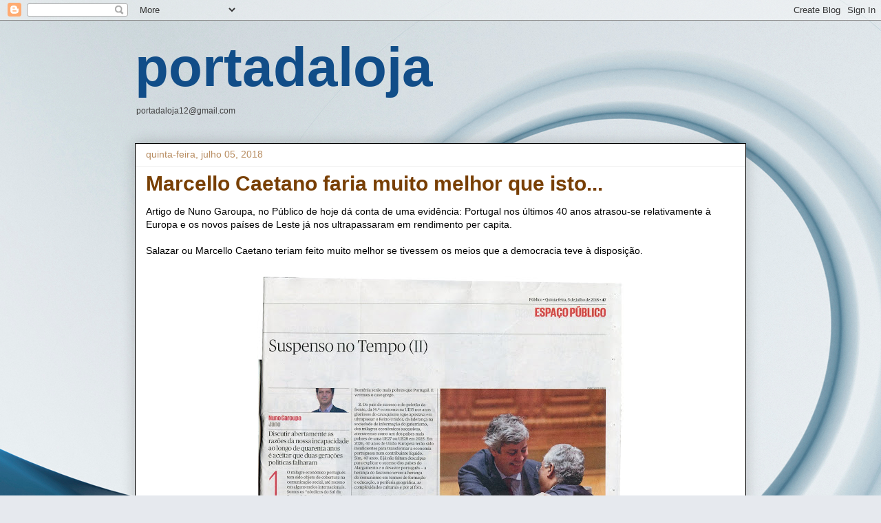

--- FILE ---
content_type: text/html; charset=UTF-8
request_url: https://portadaloja.blogspot.com/2018/07/marcello-caetano-faria-muito-melhor-que.html?showComment=1530881848293
body_size: 42337
content:
<!DOCTYPE html>
<html class='v2' dir='ltr' lang='pt-PT'>
<head>
<link href='https://www.blogger.com/static/v1/widgets/335934321-css_bundle_v2.css' rel='stylesheet' type='text/css'/>
<meta content='width=1100' name='viewport'/>
<meta content='text/html; charset=UTF-8' http-equiv='Content-Type'/>
<meta content='blogger' name='generator'/>
<link href='https://portadaloja.blogspot.com/favicon.ico' rel='icon' type='image/x-icon'/>
<link href='https://portadaloja.blogspot.com/2018/07/marcello-caetano-faria-muito-melhor-que.html' rel='canonical'/>
<link rel="alternate" type="application/atom+xml" title="portadaloja - Atom" href="https://portadaloja.blogspot.com/feeds/posts/default" />
<link rel="alternate" type="application/rss+xml" title="portadaloja - RSS" href="https://portadaloja.blogspot.com/feeds/posts/default?alt=rss" />
<link rel="service.post" type="application/atom+xml" title="portadaloja - Atom" href="https://www.blogger.com/feeds/6107154/posts/default" />

<link rel="alternate" type="application/atom+xml" title="portadaloja - Atom" href="https://portadaloja.blogspot.com/feeds/4500934132527517474/comments/default" />
<!--Can't find substitution for tag [blog.ieCssRetrofitLinks]-->
<link href='https://blogger.googleusercontent.com/img/b/R29vZ2xl/AVvXsEhkvjTdD5H3W-OHm9T7k0l-ZI8tAJkWrV4C2KTOWS8Mcv23zzyF4rz7q9vmF-9_Smj_HzhMlaibnw4Bhm0JChab7X3lOtwAkQsw_5Kuf0ZJpt91M9BrIfC565xgoZLUQMEHoc3M/s640/p+5+7+2018.JPG' rel='image_src'/>
<meta content='https://portadaloja.blogspot.com/2018/07/marcello-caetano-faria-muito-melhor-que.html' property='og:url'/>
<meta content='Marcello Caetano faria muito melhor que isto...' property='og:title'/>
<meta content='Artigo de Nuno Garoupa, no Público de hoje dá conta de uma evidência: Portugal nos últimos 40 anos atrasou-se relativamente à Europa e os no...' property='og:description'/>
<meta content='https://blogger.googleusercontent.com/img/b/R29vZ2xl/AVvXsEhkvjTdD5H3W-OHm9T7k0l-ZI8tAJkWrV4C2KTOWS8Mcv23zzyF4rz7q9vmF-9_Smj_HzhMlaibnw4Bhm0JChab7X3lOtwAkQsw_5Kuf0ZJpt91M9BrIfC565xgoZLUQMEHoc3M/w1200-h630-p-k-no-nu/p+5+7+2018.JPG' property='og:image'/>
<title>portadaloja: Marcello Caetano faria muito melhor que isto...</title>
<style id='page-skin-1' type='text/css'><!--
/*
-----------------------------------------------
Blogger Template Style
Name:     Awesome Inc.
Designer: Tina Chen
URL:      tinachen.org
----------------------------------------------- */
/* Content
----------------------------------------------- */
body {
font: normal normal 14px Verdana, Geneva, sans-serif;
color: #000000;
background: #e6e9ee url(//themes.googleusercontent.com/image?id=1-QeziT_xhEvxfBl8wPx5qvDh7FrTqJvLJR2vQYW-ZkaGhxc2p1Zzl4P1_LVa2rRTUapD) no-repeat fixed top center /* Credit: Storman (http://www.istockphoto.com/portfolio/Storman?platform=blogger) */;
}
html body .content-outer {
min-width: 0;
max-width: 100%;
width: 100%;
}
a:link {
text-decoration: none;
color: #0487f4;
}
a:visited {
text-decoration: none;
color: #35699b;
}
a:hover {
text-decoration: underline;
color: #80aff0;
}
.body-fauxcolumn-outer .cap-top {
position: absolute;
z-index: 1;
height: 276px;
width: 100%;
background: transparent none repeat-x scroll top left;
_background-image: none;
}
/* Columns
----------------------------------------------- */
.content-inner {
padding: 0;
}
.header-inner .section {
margin: 0 16px;
}
.tabs-inner .section {
margin: 0 16px;
}
.main-inner {
padding-top: 30px;
}
.main-inner .column-center-inner,
.main-inner .column-left-inner,
.main-inner .column-right-inner {
padding: 0 5px;
}
*+html body .main-inner .column-center-inner {
margin-top: -30px;
}
#layout .main-inner .column-center-inner {
margin-top: 0;
}
/* Header
----------------------------------------------- */
.header-outer {
margin: 0 0 0 0;
background: rgba(0, 0, 0, 0) none repeat scroll 0 0;
}
.Header h1 {
font: normal bold 80px Arial, Tahoma, Helvetica, FreeSans, sans-serif;
color: #114d88;
text-shadow: 0 0 -1px #000000;
}
.Header h1 a {
color: #114d88;
}
.Header .description {
font: normal normal 12px Arial, Tahoma, Helvetica, FreeSans, sans-serif;
color: #444444;
}
.header-inner .Header .titlewrapper,
.header-inner .Header .descriptionwrapper {
padding-left: 0;
padding-right: 0;
margin-bottom: 0;
}
.header-inner .Header .titlewrapper {
padding-top: 22px;
}
/* Tabs
----------------------------------------------- */
.tabs-outer {
overflow: hidden;
position: relative;
background: #ededed url(https://resources.blogblog.com/blogblog/data/1kt/awesomeinc/tabs_gradient_light.png) repeat scroll 0 0;
}
#layout .tabs-outer {
overflow: visible;
}
.tabs-cap-top, .tabs-cap-bottom {
position: absolute;
width: 100%;
border-top: 1px solid #989898;
}
.tabs-cap-bottom {
bottom: 0;
}
.tabs-inner .widget li a {
display: inline-block;
margin: 0;
padding: .6em 1.5em;
font: normal bold 14px Verdana, Geneva, sans-serif;
color: #444444;
border-top: 1px solid #989898;
border-bottom: 1px solid #989898;
border-left: 1px solid #989898;
height: 16px;
line-height: 16px;
}
.tabs-inner .widget li:last-child a {
border-right: 1px solid #989898;
}
.tabs-inner .widget li.selected a, .tabs-inner .widget li a:hover {
background: #646464 url(https://resources.blogblog.com/blogblog/data/1kt/awesomeinc/tabs_gradient_light.png) repeat-x scroll 0 -100px;
color: #ffffff;
}
/* Headings
----------------------------------------------- */
h2 {
font: normal bold 14px Arial, Tahoma, Helvetica, FreeSans, sans-serif;
color: #444444;
}
/* Widgets
----------------------------------------------- */
.main-inner .section {
margin: 0 27px;
padding: 0;
}
.main-inner .column-left-outer,
.main-inner .column-right-outer {
margin-top: 0;
}
#layout .main-inner .column-left-outer,
#layout .main-inner .column-right-outer {
margin-top: 0;
}
.main-inner .column-left-inner,
.main-inner .column-right-inner {
background: rgba(0, 0, 0, 0) none repeat 0 0;
-moz-box-shadow: 0 0 0 rgba(0, 0, 0, .2);
-webkit-box-shadow: 0 0 0 rgba(0, 0, 0, .2);
-goog-ms-box-shadow: 0 0 0 rgba(0, 0, 0, .2);
box-shadow: 0 0 0 rgba(0, 0, 0, .2);
-moz-border-radius: 0;
-webkit-border-radius: 0;
-goog-ms-border-radius: 0;
border-radius: 0;
}
#layout .main-inner .column-left-inner,
#layout .main-inner .column-right-inner {
margin-top: 0;
}
.sidebar .widget {
font: normal normal 20px Arial, Tahoma, Helvetica, FreeSans, sans-serif;
color: #444444;
}
.sidebar .widget a:link {
color: #3778cd;
}
.sidebar .widget a:visited {
color: #4d469c;
}
.sidebar .widget a:hover {
color: #3778cd;
}
.sidebar .widget h2 {
text-shadow: 0 0 -1px #000000;
}
.main-inner .widget {
background-color: #ffffff;
border: 1px solid #ededed;
padding: 0 15px 15px;
margin: 20px -16px;
-moz-box-shadow: 0 0 20px rgba(0, 0, 0, .2);
-webkit-box-shadow: 0 0 20px rgba(0, 0, 0, .2);
-goog-ms-box-shadow: 0 0 20px rgba(0, 0, 0, .2);
box-shadow: 0 0 20px rgba(0, 0, 0, .2);
-moz-border-radius: 0;
-webkit-border-radius: 0;
-goog-ms-border-radius: 0;
border-radius: 0;
}
.main-inner .widget h2 {
margin: 0 -15px;
padding: .6em 15px .5em;
border-bottom: 1px solid rgba(0, 0, 0, 0);
}
.footer-inner .widget h2 {
padding: 0 0 .4em;
border-bottom: 1px solid rgba(0, 0, 0, 0);
}
.main-inner .widget h2 + div, .footer-inner .widget h2 + div {
border-top: 1px solid #ededed;
padding-top: 8px;
}
.main-inner .widget .widget-content {
margin: 0 -15px;
padding: 7px 15px 0;
}
.main-inner .widget ul, .main-inner .widget #ArchiveList ul.flat {
margin: -8px -15px 0;
padding: 0;
list-style: none;
}
.main-inner .widget #ArchiveList {
margin: -8px 0 0;
}
.main-inner .widget ul li, .main-inner .widget #ArchiveList ul.flat li {
padding: .5em 15px;
text-indent: 0;
color: #646464;
border-top: 1px solid #ededed;
border-bottom: 1px solid rgba(0, 0, 0, 0);
}
.main-inner .widget #ArchiveList ul li {
padding-top: .25em;
padding-bottom: .25em;
}
.main-inner .widget ul li:first-child, .main-inner .widget #ArchiveList ul.flat li:first-child {
border-top: none;
}
.main-inner .widget ul li:last-child, .main-inner .widget #ArchiveList ul.flat li:last-child {
border-bottom: none;
}
.post-body {
position: relative;
}
.main-inner .widget .post-body ul {
padding: 0 2.5em;
margin: .5em 0;
list-style: disc;
}
.main-inner .widget .post-body ul li {
padding: 0.25em 0;
margin-bottom: .25em;
color: #000000;
border: none;
}
.footer-inner .widget ul {
padding: 0;
list-style: none;
}
.widget .zippy {
color: #646464;
}
/* Posts
----------------------------------------------- */
body .main-inner .Blog {
padding: 0;
margin-bottom: 1em;
background-color: transparent;
border: none;
-moz-box-shadow: 0 0 0 rgba(0, 0, 0, 0);
-webkit-box-shadow: 0 0 0 rgba(0, 0, 0, 0);
-goog-ms-box-shadow: 0 0 0 rgba(0, 0, 0, 0);
box-shadow: 0 0 0 rgba(0, 0, 0, 0);
}
.main-inner .section:last-child .Blog:last-child {
padding: 0;
margin-bottom: 1em;
}
.main-inner .widget h2.date-header {
margin: 0 -15px 1px;
padding: 0 0 0 0;
font: normal normal 14px Arial, Tahoma, Helvetica, FreeSans, sans-serif;
color: #b88d61;
background: transparent none no-repeat scroll top left;
border-top: 0 solid rgba(0, 0, 0, 0);
border-bottom: 1px solid rgba(0, 0, 0, 0);
-moz-border-radius-topleft: 0;
-moz-border-radius-topright: 0;
-webkit-border-top-left-radius: 0;
-webkit-border-top-right-radius: 0;
border-top-left-radius: 0;
border-top-right-radius: 0;
position: static;
bottom: 100%;
right: 15px;
text-shadow: 0 0 -1px #000000;
}
.main-inner .widget h2.date-header span {
font: normal normal 14px Arial, Tahoma, Helvetica, FreeSans, sans-serif;
display: block;
padding: .5em 15px;
border-left: 0 solid rgba(0, 0, 0, 0);
border-right: 0 solid rgba(0, 0, 0, 0);
}
.date-outer {
position: relative;
margin: 30px 0 20px;
padding: 0 15px;
background-color: #ffffff;
border: 1px solid #000000;
-moz-box-shadow: 0 0 20px rgba(0, 0, 0, .2);
-webkit-box-shadow: 0 0 20px rgba(0, 0, 0, .2);
-goog-ms-box-shadow: 0 0 20px rgba(0, 0, 0, .2);
box-shadow: 0 0 20px rgba(0, 0, 0, .2);
-moz-border-radius: 0;
-webkit-border-radius: 0;
-goog-ms-border-radius: 0;
border-radius: 0;
}
.date-outer:first-child {
margin-top: 0;
}
.date-outer:last-child {
margin-bottom: 20px;
-moz-border-radius-bottomleft: 0;
-moz-border-radius-bottomright: 0;
-webkit-border-bottom-left-radius: 0;
-webkit-border-bottom-right-radius: 0;
-goog-ms-border-bottom-left-radius: 0;
-goog-ms-border-bottom-right-radius: 0;
border-bottom-left-radius: 0;
border-bottom-right-radius: 0;
}
.date-posts {
margin: 0 -15px;
padding: 0 15px;
clear: both;
}
.post-outer, .inline-ad {
border-top: 1px solid #666666;
margin: 0 -15px;
padding: 15px 15px;
}
.post-outer {
padding-bottom: 10px;
}
.post-outer:first-child {
padding-top: 0;
border-top: none;
}
.post-outer:last-child, .inline-ad:last-child {
border-bottom: none;
}
.post-body {
position: relative;
}
.post-body img {
padding: 8px;
background: rgba(0, 0, 0, 0);
border: 1px solid rgba(0, 0, 0, 0);
-moz-box-shadow: 0 0 0 rgba(0, 0, 0, .2);
-webkit-box-shadow: 0 0 0 rgba(0, 0, 0, .2);
box-shadow: 0 0 0 rgba(0, 0, 0, .2);
-moz-border-radius: 0;
-webkit-border-radius: 0;
border-radius: 0;
}
h3.post-title, h4 {
font: normal bold 30px Arial, Tahoma, Helvetica, FreeSans, sans-serif;
color: #783f04;
}
h3.post-title a {
font: normal bold 30px Arial, Tahoma, Helvetica, FreeSans, sans-serif;
color: #783f04;
}
h3.post-title a:hover {
color: #80aff0;
text-decoration: underline;
}
.post-header {
margin: 0 0 1em;
}
.post-body {
line-height: 1.4;
}
.post-outer h2 {
color: #000000;
}
.post-footer {
margin: 1.5em 0 0;
}
#blog-pager {
padding: 15px;
font-size: 120%;
background-color: #ffffff;
border: 1px solid #ededed;
-moz-box-shadow: 0 0 20px rgba(0, 0, 0, .2);
-webkit-box-shadow: 0 0 20px rgba(0, 0, 0, .2);
-goog-ms-box-shadow: 0 0 20px rgba(0, 0, 0, .2);
box-shadow: 0 0 20px rgba(0, 0, 0, .2);
-moz-border-radius: 0;
-webkit-border-radius: 0;
-goog-ms-border-radius: 0;
border-radius: 0;
-moz-border-radius-topleft: 0;
-moz-border-radius-topright: 0;
-webkit-border-top-left-radius: 0;
-webkit-border-top-right-radius: 0;
-goog-ms-border-top-left-radius: 0;
-goog-ms-border-top-right-radius: 0;
border-top-left-radius: 0;
border-top-right-radius-topright: 0;
margin-top: 1em;
}
.blog-feeds, .post-feeds {
margin: 1em 0;
text-align: center;
color: #444444;
}
.blog-feeds a, .post-feeds a {
color: #3778cd;
}
.blog-feeds a:visited, .post-feeds a:visited {
color: #4d469c;
}
.blog-feeds a:hover, .post-feeds a:hover {
color: #3778cd;
}
.post-outer .comments {
margin-top: 2em;
}
/* Comments
----------------------------------------------- */
.comments .comments-content .icon.blog-author {
background-repeat: no-repeat;
background-image: url([data-uri]);
}
.comments .comments-content .loadmore a {
border-top: 1px solid #989898;
border-bottom: 1px solid #989898;
}
.comments .continue {
border-top: 2px solid #989898;
}
/* Footer
----------------------------------------------- */
.footer-outer {
margin: -20px 0 -1px;
padding: 20px 0 0;
color: #444444;
overflow: hidden;
}
.footer-fauxborder-left {
border-top: 1px solid #ededed;
background: #ffffff none repeat scroll 0 0;
-moz-box-shadow: 0 0 20px rgba(0, 0, 0, .2);
-webkit-box-shadow: 0 0 20px rgba(0, 0, 0, .2);
-goog-ms-box-shadow: 0 0 20px rgba(0, 0, 0, .2);
box-shadow: 0 0 20px rgba(0, 0, 0, .2);
margin: 0 -20px;
}
/* Mobile
----------------------------------------------- */
body.mobile {
background-size: auto;
}
.mobile .body-fauxcolumn-outer {
background: transparent none repeat scroll top left;
}
*+html body.mobile .main-inner .column-center-inner {
margin-top: 0;
}
.mobile .main-inner .widget {
padding: 0 0 15px;
}
.mobile .main-inner .widget h2 + div,
.mobile .footer-inner .widget h2 + div {
border-top: none;
padding-top: 0;
}
.mobile .footer-inner .widget h2 {
padding: 0.5em 0;
border-bottom: none;
}
.mobile .main-inner .widget .widget-content {
margin: 0;
padding: 7px 0 0;
}
.mobile .main-inner .widget ul,
.mobile .main-inner .widget #ArchiveList ul.flat {
margin: 0 -15px 0;
}
.mobile .main-inner .widget h2.date-header {
right: 0;
}
.mobile .date-header span {
padding: 0.4em 0;
}
.mobile .date-outer:first-child {
margin-bottom: 0;
border: 1px solid #000000;
-moz-border-radius-topleft: 0;
-moz-border-radius-topright: 0;
-webkit-border-top-left-radius: 0;
-webkit-border-top-right-radius: 0;
-goog-ms-border-top-left-radius: 0;
-goog-ms-border-top-right-radius: 0;
border-top-left-radius: 0;
border-top-right-radius: 0;
}
.mobile .date-outer {
border-color: #000000;
border-width: 0 1px 1px;
}
.mobile .date-outer:last-child {
margin-bottom: 0;
}
.mobile .main-inner {
padding: 0;
}
.mobile .header-inner .section {
margin: 0;
}
.mobile .post-outer, .mobile .inline-ad {
padding: 5px 0;
}
.mobile .tabs-inner .section {
margin: 0 10px;
}
.mobile .main-inner .widget h2 {
margin: 0;
padding: 0;
}
.mobile .main-inner .widget h2.date-header span {
padding: 0;
}
.mobile .main-inner .widget .widget-content {
margin: 0;
padding: 7px 0 0;
}
.mobile #blog-pager {
border: 1px solid transparent;
background: #ffffff none repeat scroll 0 0;
}
.mobile .main-inner .column-left-inner,
.mobile .main-inner .column-right-inner {
background: rgba(0, 0, 0, 0) none repeat 0 0;
-moz-box-shadow: none;
-webkit-box-shadow: none;
-goog-ms-box-shadow: none;
box-shadow: none;
}
.mobile .date-posts {
margin: 0;
padding: 0;
}
.mobile .footer-fauxborder-left {
margin: 0;
border-top: inherit;
}
.mobile .main-inner .section:last-child .Blog:last-child {
margin-bottom: 0;
}
.mobile-index-contents {
color: #000000;
}
.mobile .mobile-link-button {
background: #0487f4 url(https://resources.blogblog.com/blogblog/data/1kt/awesomeinc/tabs_gradient_light.png) repeat scroll 0 0;
}
.mobile-link-button a:link, .mobile-link-button a:visited {
color: #ffffff;
}
.mobile .tabs-inner .PageList .widget-content {
background: transparent;
border-top: 1px solid;
border-color: #989898;
color: #444444;
}
.mobile .tabs-inner .PageList .widget-content .pagelist-arrow {
border-left: 1px solid #989898;
}

--></style>
<style id='template-skin-1' type='text/css'><!--
body {
min-width: 920px;
}
.content-outer, .content-fauxcolumn-outer, .region-inner {
min-width: 920px;
max-width: 920px;
_width: 920px;
}
.main-inner .columns {
padding-left: 0px;
padding-right: 0px;
}
.main-inner .fauxcolumn-center-outer {
left: 0px;
right: 0px;
/* IE6 does not respect left and right together */
_width: expression(this.parentNode.offsetWidth -
parseInt("0px") -
parseInt("0px") + 'px');
}
.main-inner .fauxcolumn-left-outer {
width: 0px;
}
.main-inner .fauxcolumn-right-outer {
width: 0px;
}
.main-inner .column-left-outer {
width: 0px;
right: 100%;
margin-left: -0px;
}
.main-inner .column-right-outer {
width: 0px;
margin-right: -0px;
}
#layout {
min-width: 0;
}
#layout .content-outer {
min-width: 0;
width: 800px;
}
#layout .region-inner {
min-width: 0;
width: auto;
}
body#layout div.add_widget {
padding: 8px;
}
body#layout div.add_widget a {
margin-left: 32px;
}
--></style>
<style>
    body {background-image:url(\/\/themes.googleusercontent.com\/image?id=1-QeziT_xhEvxfBl8wPx5qvDh7FrTqJvLJR2vQYW-ZkaGhxc2p1Zzl4P1_LVa2rRTUapD);}
    
@media (max-width: 200px) { body {background-image:url(\/\/themes.googleusercontent.com\/image?id=1-QeziT_xhEvxfBl8wPx5qvDh7FrTqJvLJR2vQYW-ZkaGhxc2p1Zzl4P1_LVa2rRTUapD&options=w200);}}
@media (max-width: 400px) and (min-width: 201px) { body {background-image:url(\/\/themes.googleusercontent.com\/image?id=1-QeziT_xhEvxfBl8wPx5qvDh7FrTqJvLJR2vQYW-ZkaGhxc2p1Zzl4P1_LVa2rRTUapD&options=w400);}}
@media (max-width: 800px) and (min-width: 401px) { body {background-image:url(\/\/themes.googleusercontent.com\/image?id=1-QeziT_xhEvxfBl8wPx5qvDh7FrTqJvLJR2vQYW-ZkaGhxc2p1Zzl4P1_LVa2rRTUapD&options=w800);}}
@media (max-width: 1200px) and (min-width: 801px) { body {background-image:url(\/\/themes.googleusercontent.com\/image?id=1-QeziT_xhEvxfBl8wPx5qvDh7FrTqJvLJR2vQYW-ZkaGhxc2p1Zzl4P1_LVa2rRTUapD&options=w1200);}}
/* Last tag covers anything over one higher than the previous max-size cap. */
@media (min-width: 1201px) { body {background-image:url(\/\/themes.googleusercontent.com\/image?id=1-QeziT_xhEvxfBl8wPx5qvDh7FrTqJvLJR2vQYW-ZkaGhxc2p1Zzl4P1_LVa2rRTUapD&options=w1600);}}
  </style>
<link href='https://www.blogger.com/dyn-css/authorization.css?targetBlogID=6107154&amp;zx=a34679c5-3496-4cba-a808-5d7ca7ebb088' media='none' onload='if(media!=&#39;all&#39;)media=&#39;all&#39;' rel='stylesheet'/><noscript><link href='https://www.blogger.com/dyn-css/authorization.css?targetBlogID=6107154&amp;zx=a34679c5-3496-4cba-a808-5d7ca7ebb088' rel='stylesheet'/></noscript>
<meta name='google-adsense-platform-account' content='ca-host-pub-1556223355139109'/>
<meta name='google-adsense-platform-domain' content='blogspot.com'/>

</head>
<body class='loading variant-light'>
<div class='navbar section' id='navbar' name='Navbar'><div class='widget Navbar' data-version='1' id='Navbar1'><script type="text/javascript">
    function setAttributeOnload(object, attribute, val) {
      if(window.addEventListener) {
        window.addEventListener('load',
          function(){ object[attribute] = val; }, false);
      } else {
        window.attachEvent('onload', function(){ object[attribute] = val; });
      }
    }
  </script>
<div id="navbar-iframe-container"></div>
<script type="text/javascript" src="https://apis.google.com/js/platform.js"></script>
<script type="text/javascript">
      gapi.load("gapi.iframes:gapi.iframes.style.bubble", function() {
        if (gapi.iframes && gapi.iframes.getContext) {
          gapi.iframes.getContext().openChild({
              url: 'https://www.blogger.com/navbar/6107154?po\x3d4500934132527517474\x26origin\x3dhttps://portadaloja.blogspot.com',
              where: document.getElementById("navbar-iframe-container"),
              id: "navbar-iframe"
          });
        }
      });
    </script><script type="text/javascript">
(function() {
var script = document.createElement('script');
script.type = 'text/javascript';
script.src = '//pagead2.googlesyndication.com/pagead/js/google_top_exp.js';
var head = document.getElementsByTagName('head')[0];
if (head) {
head.appendChild(script);
}})();
</script>
</div></div>
<div class='body-fauxcolumns'>
<div class='fauxcolumn-outer body-fauxcolumn-outer'>
<div class='cap-top'>
<div class='cap-left'></div>
<div class='cap-right'></div>
</div>
<div class='fauxborder-left'>
<div class='fauxborder-right'></div>
<div class='fauxcolumn-inner'>
</div>
</div>
<div class='cap-bottom'>
<div class='cap-left'></div>
<div class='cap-right'></div>
</div>
</div>
</div>
<div class='content'>
<div class='content-fauxcolumns'>
<div class='fauxcolumn-outer content-fauxcolumn-outer'>
<div class='cap-top'>
<div class='cap-left'></div>
<div class='cap-right'></div>
</div>
<div class='fauxborder-left'>
<div class='fauxborder-right'></div>
<div class='fauxcolumn-inner'>
</div>
</div>
<div class='cap-bottom'>
<div class='cap-left'></div>
<div class='cap-right'></div>
</div>
</div>
</div>
<div class='content-outer'>
<div class='content-cap-top cap-top'>
<div class='cap-left'></div>
<div class='cap-right'></div>
</div>
<div class='fauxborder-left content-fauxborder-left'>
<div class='fauxborder-right content-fauxborder-right'></div>
<div class='content-inner'>
<header>
<div class='header-outer'>
<div class='header-cap-top cap-top'>
<div class='cap-left'></div>
<div class='cap-right'></div>
</div>
<div class='fauxborder-left header-fauxborder-left'>
<div class='fauxborder-right header-fauxborder-right'></div>
<div class='region-inner header-inner'>
<div class='header section' id='header' name='Cabeçalho'><div class='widget Header' data-version='1' id='Header1'>
<div id='header-inner'>
<div class='titlewrapper'>
<h1 class='title'>
<a href='https://portadaloja.blogspot.com/'>
portadaloja
</a>
</h1>
</div>
<div class='descriptionwrapper'>
<p class='description'><span> portadaloja12@gmail.com</span></p>
</div>
</div>
</div></div>
</div>
</div>
<div class='header-cap-bottom cap-bottom'>
<div class='cap-left'></div>
<div class='cap-right'></div>
</div>
</div>
</header>
<div class='tabs-outer'>
<div class='tabs-cap-top cap-top'>
<div class='cap-left'></div>
<div class='cap-right'></div>
</div>
<div class='fauxborder-left tabs-fauxborder-left'>
<div class='fauxborder-right tabs-fauxborder-right'></div>
<div class='region-inner tabs-inner'>
<div class='tabs no-items section' id='crosscol' name='Entre colunas'></div>
<div class='tabs no-items section' id='crosscol-overflow' name='Cross-Column 2'></div>
</div>
</div>
<div class='tabs-cap-bottom cap-bottom'>
<div class='cap-left'></div>
<div class='cap-right'></div>
</div>
</div>
<div class='main-outer'>
<div class='main-cap-top cap-top'>
<div class='cap-left'></div>
<div class='cap-right'></div>
</div>
<div class='fauxborder-left main-fauxborder-left'>
<div class='fauxborder-right main-fauxborder-right'></div>
<div class='region-inner main-inner'>
<div class='columns fauxcolumns'>
<div class='fauxcolumn-outer fauxcolumn-center-outer'>
<div class='cap-top'>
<div class='cap-left'></div>
<div class='cap-right'></div>
</div>
<div class='fauxborder-left'>
<div class='fauxborder-right'></div>
<div class='fauxcolumn-inner'>
</div>
</div>
<div class='cap-bottom'>
<div class='cap-left'></div>
<div class='cap-right'></div>
</div>
</div>
<div class='fauxcolumn-outer fauxcolumn-left-outer'>
<div class='cap-top'>
<div class='cap-left'></div>
<div class='cap-right'></div>
</div>
<div class='fauxborder-left'>
<div class='fauxborder-right'></div>
<div class='fauxcolumn-inner'>
</div>
</div>
<div class='cap-bottom'>
<div class='cap-left'></div>
<div class='cap-right'></div>
</div>
</div>
<div class='fauxcolumn-outer fauxcolumn-right-outer'>
<div class='cap-top'>
<div class='cap-left'></div>
<div class='cap-right'></div>
</div>
<div class='fauxborder-left'>
<div class='fauxborder-right'></div>
<div class='fauxcolumn-inner'>
</div>
</div>
<div class='cap-bottom'>
<div class='cap-left'></div>
<div class='cap-right'></div>
</div>
</div>
<!-- corrects IE6 width calculation -->
<div class='columns-inner'>
<div class='column-center-outer'>
<div class='column-center-inner'>
<div class='main section' id='main' name='Principal'><div class='widget Blog' data-version='1' id='Blog1'>
<div class='blog-posts hfeed'>

          <div class="date-outer">
        
<h2 class='date-header'><span>quinta-feira, julho 05, 2018</span></h2>

          <div class="date-posts">
        
<div class='post-outer'>
<div class='post hentry uncustomized-post-template' itemprop='blogPost' itemscope='itemscope' itemtype='http://schema.org/BlogPosting'>
<meta content='https://blogger.googleusercontent.com/img/b/R29vZ2xl/AVvXsEhkvjTdD5H3W-OHm9T7k0l-ZI8tAJkWrV4C2KTOWS8Mcv23zzyF4rz7q9vmF-9_Smj_HzhMlaibnw4Bhm0JChab7X3lOtwAkQsw_5Kuf0ZJpt91M9BrIfC565xgoZLUQMEHoc3M/s640/p+5+7+2018.JPG' itemprop='image_url'/>
<meta content='6107154' itemprop='blogId'/>
<meta content='4500934132527517474' itemprop='postId'/>
<a name='4500934132527517474'></a>
<h3 class='post-title entry-title' itemprop='name'>
Marcello Caetano faria muito melhor que isto...
</h3>
<div class='post-header'>
<div class='post-header-line-1'></div>
</div>
<div class='post-body entry-content' id='post-body-4500934132527517474' itemprop='description articleBody'>
Artigo de Nuno Garoupa, no Público de hoje dá conta de uma evidência: Portugal nos últimos 40 anos atrasou-se relativamente à Europa e os novos países de Leste já nos ultrapassaram em rendimento per capita.<br />
<br />
Salazar ou Marcello Caetano teriam feito muito melhor se tivessem os meios que a democracia teve à disposição.<br />
<br />
<div class="separator" style="clear: both; text-align: center;">
<a href="https://blogger.googleusercontent.com/img/b/R29vZ2xl/AVvXsEhkvjTdD5H3W-OHm9T7k0l-ZI8tAJkWrV4C2KTOWS8Mcv23zzyF4rz7q9vmF-9_Smj_HzhMlaibnw4Bhm0JChab7X3lOtwAkQsw_5Kuf0ZJpt91M9BrIfC565xgoZLUQMEHoc3M/s1600/p+5+7+2018.JPG" imageanchor="1" style="margin-left: 1em; margin-right: 1em;"><img border="0" data-original-height="1600" data-original-width="1330" height="640" src="https://blogger.googleusercontent.com/img/b/R29vZ2xl/AVvXsEhkvjTdD5H3W-OHm9T7k0l-ZI8tAJkWrV4C2KTOWS8Mcv23zzyF4rz7q9vmF-9_Smj_HzhMlaibnw4Bhm0JChab7X3lOtwAkQsw_5Kuf0ZJpt91M9BrIfC565xgoZLUQMEHoc3M/s640/p+5+7+2018.JPG" width="532" /></a></div>
<br />
<div style='clear: both;'></div>
</div>
<div class='post-footer'>
<div class='post-footer-line post-footer-line-1'>
<span class='post-author vcard'>
Por
<span class='fn' itemprop='author' itemscope='itemscope' itemtype='http://schema.org/Person'>
<span itemprop='name'>josé</span>
</span>
</span>
<span class='post-timestamp'>
à(s)
<meta content='https://portadaloja.blogspot.com/2018/07/marcello-caetano-faria-muito-melhor-que.html' itemprop='url'/>
<a class='timestamp-link' href='https://portadaloja.blogspot.com/2018/07/marcello-caetano-faria-muito-melhor-que.html' rel='bookmark' title='permanent link'><abbr class='published' itemprop='datePublished' title='2018-07-05T18:35:00+01:00'>5.7.18</abbr></a>
</span>
<span class='post-comment-link'>
</span>
<span class='post-icons'>
</span>
<div class='post-share-buttons goog-inline-block'>
<a class='goog-inline-block share-button sb-email' href='https://www.blogger.com/share-post.g?blogID=6107154&postID=4500934132527517474&target=email' target='_blank' title='Enviar a mensagem por email'><span class='share-button-link-text'>Enviar a mensagem por email</span></a><a class='goog-inline-block share-button sb-blog' href='https://www.blogger.com/share-post.g?blogID=6107154&postID=4500934132527517474&target=blog' onclick='window.open(this.href, "_blank", "height=270,width=475"); return false;' target='_blank' title='Dê a sua opinião!'><span class='share-button-link-text'>Dê a sua opinião!</span></a><a class='goog-inline-block share-button sb-twitter' href='https://www.blogger.com/share-post.g?blogID=6107154&postID=4500934132527517474&target=twitter' target='_blank' title='Partilhar no X'><span class='share-button-link-text'>Partilhar no X</span></a><a class='goog-inline-block share-button sb-facebook' href='https://www.blogger.com/share-post.g?blogID=6107154&postID=4500934132527517474&target=facebook' onclick='window.open(this.href, "_blank", "height=430,width=640"); return false;' target='_blank' title='Partilhar no Facebook'><span class='share-button-link-text'>Partilhar no Facebook</span></a><a class='goog-inline-block share-button sb-pinterest' href='https://www.blogger.com/share-post.g?blogID=6107154&postID=4500934132527517474&target=pinterest' target='_blank' title='Partilhar no Pinterest'><span class='share-button-link-text'>Partilhar no Pinterest</span></a>
</div>
</div>
<div class='post-footer-line post-footer-line-2'>
<span class='post-labels'>
</span>
</div>
<div class='post-footer-line post-footer-line-3'>
<span class='post-location'>
</span>
</div>
</div>
</div>
<div class='comments' id='comments'>
<a name='comments'></a>
<h4>98 comentários:</h4>
<div id='Blog1_comments-block-wrapper'>
<dl class='avatar-comment-indent' id='comments-block'>
<dt class='comment-author ' id='c7115144217215072856'>
<a name='c7115144217215072856'></a>
<div class="avatar-image-container avatar-stock"><span dir="ltr"><a href="https://www.blogger.com/profile/10424481934702331657" target="" rel="nofollow" onclick="" class="avatar-hovercard" id="av-7115144217215072856-10424481934702331657"><img src="//www.blogger.com/img/blogger_logo_round_35.png" width="35" height="35" alt="" title="Floribundus">

</a></span></div>
<a href='https://www.blogger.com/profile/10424481934702331657' rel='nofollow'>Floribundus</a>
disse...
</dt>
<dd class='comment-body' id='Blog1_cmt-7115144217215072856'>
<p>
esta MERDA nunca vai funcionar com antónios das  mortes<br /><br />mesmo com maiorias absolutistas<br /><br />qualquer borra botas do bloco centro-direita faria muito melhor<br /><br />nem é preciso nascer em Boliquême nem ser PPC
</p>
</dd>
<dd class='comment-footer'>
<span class='comment-timestamp'>
<a href='https://portadaloja.blogspot.com/2018/07/marcello-caetano-faria-muito-melhor-que.html?showComment=1530813156812#c7115144217215072856' title='comment permalink'>
05/07/2018, 18:52:00
</a>
<span class='item-control blog-admin pid-1753744515'>
<a class='comment-delete' href='https://www.blogger.com/comment/delete/6107154/7115144217215072856' title='Eliminar comentário'>
<img src='https://resources.blogblog.com/img/icon_delete13.gif'/>
</a>
</span>
</span>
</dd>
<dt class='comment-author ' id='c6956386172093552325'>
<a name='c6956386172093552325'></a>
<div class="avatar-image-container avatar-stock"><span dir="ltr"><a href="https://www.blogger.com/profile/10424481934702331657" target="" rel="nofollow" onclick="" class="avatar-hovercard" id="av-6956386172093552325-10424481934702331657"><img src="//www.blogger.com/img/blogger_logo_round_35.png" width="35" height="35" alt="" title="Floribundus">

</a></span></div>
<a href='https://www.blogger.com/profile/10424481934702331657' rel='nofollow'>Floribundus</a>
disse...
</dt>
<dd class='comment-body' id='Blog1_cmt-6956386172093552325'>
<p>
Sapo<br />&#171;O Presidente da República, Marcelo Rebelo de Sousa, cantarolou hoje um &#39;medley&#39; de fados com António Vitorino e apelou ao amor-próprio dos jovens, durante uma receção a 50 alunos que têm apoio escolar da associação empresarial EPIS.&#187;<br /><br />oiço diariamente a canção do bandido
</p>
</dd>
<dd class='comment-footer'>
<span class='comment-timestamp'>
<a href='https://portadaloja.blogspot.com/2018/07/marcello-caetano-faria-muito-melhor-que.html?showComment=1530814349106#c6956386172093552325' title='comment permalink'>
05/07/2018, 19:12:00
</a>
<span class='item-control blog-admin pid-1753744515'>
<a class='comment-delete' href='https://www.blogger.com/comment/delete/6107154/6956386172093552325' title='Eliminar comentário'>
<img src='https://resources.blogblog.com/img/icon_delete13.gif'/>
</a>
</span>
</span>
</dd>
<dt class='comment-author ' id='c558389738410911482'>
<a name='c558389738410911482'></a>
<div class="avatar-image-container avatar-stock"><span dir="ltr"><a href="https://www.blogger.com/profile/03372123859451394771" target="" rel="nofollow" onclick="" class="avatar-hovercard" id="av-558389738410911482-03372123859451394771"><img src="//www.blogger.com/img/blogger_logo_round_35.png" width="35" height="35" alt="" title="Ricciardi">

</a></span></div>
<a href='https://www.blogger.com/profile/03372123859451394771' rel='nofollow'>Ricciardi</a>
disse...
</dt>
<dd class='comment-body' id='Blog1_cmt-558389738410911482'>
<p>
No campo das fezadas um tipo pode dizer as barbaridades que quiser. Se a minha avó tivesse tomates... era o meu avô.<br />.<br />O nível intelectual do José anda mesmo pelas ruas da amargura.<br />.<br />Rb
</p>
</dd>
<dd class='comment-footer'>
<span class='comment-timestamp'>
<a href='https://portadaloja.blogspot.com/2018/07/marcello-caetano-faria-muito-melhor-que.html?showComment=1530815475716#c558389738410911482' title='comment permalink'>
05/07/2018, 19:31:00
</a>
<span class='item-control blog-admin pid-2080753285'>
<a class='comment-delete' href='https://www.blogger.com/comment/delete/6107154/558389738410911482' title='Eliminar comentário'>
<img src='https://resources.blogblog.com/img/icon_delete13.gif'/>
</a>
</span>
</span>
</dd>
<dt class='comment-author ' id='c9052435645695268143'>
<a name='c9052435645695268143'></a>
<div class="avatar-image-container avatar-stock"><span dir="ltr"><a href="https://www.blogger.com/profile/06397158364530559635" target="" rel="nofollow" onclick="" class="avatar-hovercard" id="av-9052435645695268143-06397158364530559635"><img src="//www.blogger.com/img/blogger_logo_round_35.png" width="35" height="35" alt="" title="Santos">

</a></span></div>
<a href='https://www.blogger.com/profile/06397158364530559635' rel='nofollow'>Santos</a>
disse...
</dt>
<dd class='comment-body' id='Blog1_cmt-9052435645695268143'>
<p>
Esta poia que está constantemente a conspurcar este blog viverá do quê ?<br />É preciso ser um anormal completo ou tem de ser pago para estar sempre a cagar postas de pescada por aqui, quando sabe que ninguém o grama por aqui, porque não vai pastar para outro lado e desampara de uma vez por todas esta loja, que arranje uma vida e desapareça.
</p>
</dd>
<dd class='comment-footer'>
<span class='comment-timestamp'>
<a href='https://portadaloja.blogspot.com/2018/07/marcello-caetano-faria-muito-melhor-que.html?showComment=1530816407126#c9052435645695268143' title='comment permalink'>
05/07/2018, 19:46:00
</a>
<span class='item-control blog-admin pid-965887384'>
<a class='comment-delete' href='https://www.blogger.com/comment/delete/6107154/9052435645695268143' title='Eliminar comentário'>
<img src='https://resources.blogblog.com/img/icon_delete13.gif'/>
</a>
</span>
</span>
</dd>
<dt class='comment-author blog-author' id='c1098521106827191255'>
<a name='c1098521106827191255'></a>
<div class="avatar-image-container avatar-stock"><span dir="ltr"><a href="https://www.blogger.com/profile/08191574005669567167" target="" rel="nofollow" onclick="" class="avatar-hovercard" id="av-1098521106827191255-08191574005669567167"><img src="//www.blogger.com/img/blogger_logo_round_35.png" width="35" height="35" alt="" title="jos&eacute;">

</a></span></div>
<a href='https://www.blogger.com/profile/08191574005669567167' rel='nofollow'>josé</a>
disse...
</dt>
<dd class='comment-body' id='Blog1_cmt-1098521106827191255'>
<p>
É por ninguém o gramar que vem aqui aliviar-se. É um anormal.<br /><br />O único modo de lhe pagar é ignorá-lo, não o lendo. Literalmente, é o que faço e aconselho todos a fazerem o mesmo.
</p>
</dd>
<dd class='comment-footer'>
<span class='comment-timestamp'>
<a href='https://portadaloja.blogspot.com/2018/07/marcello-caetano-faria-muito-melhor-que.html?showComment=1530816590828#c1098521106827191255' title='comment permalink'>
05/07/2018, 19:49:00
</a>
<span class='item-control blog-admin pid-1450983636'>
<a class='comment-delete' href='https://www.blogger.com/comment/delete/6107154/1098521106827191255' title='Eliminar comentário'>
<img src='https://resources.blogblog.com/img/icon_delete13.gif'/>
</a>
</span>
</span>
</dd>
<dt class='comment-author blog-author' id='c1059375744560516995'>
<a name='c1059375744560516995'></a>
<div class="avatar-image-container avatar-stock"><span dir="ltr"><a href="https://www.blogger.com/profile/08191574005669567167" target="" rel="nofollow" onclick="" class="avatar-hovercard" id="av-1059375744560516995-08191574005669567167"><img src="//www.blogger.com/img/blogger_logo_round_35.png" width="35" height="35" alt="" title="jos&eacute;">

</a></span></div>
<a href='https://www.blogger.com/profile/08191574005669567167' rel='nofollow'>josé</a>
disse...
</dt>
<dd class='comment-body' id='Blog1_cmt-1059375744560516995'>
<p>
Vem aqui tentar aliviar-se em quem não o grama, o que revela o carácter desta besta.<br /><br />Se não o lerem apenas se alivia no próprio buraco que cava.
</p>
</dd>
<dd class='comment-footer'>
<span class='comment-timestamp'>
<a href='https://portadaloja.blogspot.com/2018/07/marcello-caetano-faria-muito-melhor-que.html?showComment=1530816952055#c1059375744560516995' title='comment permalink'>
05/07/2018, 19:55:00
</a>
<span class='item-control blog-admin pid-1450983636'>
<a class='comment-delete' href='https://www.blogger.com/comment/delete/6107154/1059375744560516995' title='Eliminar comentário'>
<img src='https://resources.blogblog.com/img/icon_delete13.gif'/>
</a>
</span>
</span>
</dd>
<dt class='comment-author ' id='c8745412402785932920'>
<a name='c8745412402785932920'></a>
<div class="avatar-image-container avatar-stock"><span dir="ltr"><a href="https://www.blogger.com/profile/04473803152404573654" target="" rel="nofollow" onclick="" class="avatar-hovercard" id="av-8745412402785932920-04473803152404573654"><img src="//www.blogger.com/img/blogger_logo_round_35.png" width="35" height="35" alt="" title="Unknown">

</a></span></div>
<a href='https://www.blogger.com/profile/04473803152404573654' rel='nofollow'>Unknown</a>
disse...
</dt>
<dd class='comment-body' id='Blog1_cmt-8745412402785932920'>
<p>
Gosto muito de ler os comentários do riciardi. Mordaz e acutilante. Demolidor e esclarecedor. Tumbem gosto dos escritos do senhor josé. Um bem haja.
</p>
</dd>
<dd class='comment-footer'>
<span class='comment-timestamp'>
<a href='https://portadaloja.blogspot.com/2018/07/marcello-caetano-faria-muito-melhor-que.html?showComment=1530819839352#c8745412402785932920' title='comment permalink'>
05/07/2018, 20:43:00
</a>
<span class='item-control blog-admin pid-551180647'>
<a class='comment-delete' href='https://www.blogger.com/comment/delete/6107154/8745412402785932920' title='Eliminar comentário'>
<img src='https://resources.blogblog.com/img/icon_delete13.gif'/>
</a>
</span>
</span>
</dd>
<dt class='comment-author ' id='c4912714336696080255'>
<a name='c4912714336696080255'></a>
<div class="avatar-image-container vcard"><span dir="ltr"><a href="https://www.blogger.com/profile/07433928008640838685" target="" rel="nofollow" onclick="" class="avatar-hovercard" id="av-4912714336696080255-07433928008640838685"><img src="https://resources.blogblog.com/img/blank.gif" width="35" height="35" class="delayLoad" style="display: none;" longdesc="//blogger.googleusercontent.com/img/b/R29vZ2xl/AVvXsEjwtNZmIyY7kmasDPv_dozP2zNxNubhZkaG4YMclg_-8L1S7i-BAi5bA1N5cmYMs3UMLcU-zL_iT496zeQf_0Jt6ds-7V0DpKbzSKQ9jMtuLg3jOErad6kI1bm3Sg9heA/s45-c/filiacion.jpg" alt="" title="zazie">

<noscript><img src="//blogger.googleusercontent.com/img/b/R29vZ2xl/AVvXsEjwtNZmIyY7kmasDPv_dozP2zNxNubhZkaG4YMclg_-8L1S7i-BAi5bA1N5cmYMs3UMLcU-zL_iT496zeQf_0Jt6ds-7V0DpKbzSKQ9jMtuLg3jOErad6kI1bm3Sg9heA/s45-c/filiacion.jpg" width="35" height="35" class="photo" alt=""></noscript></a></span></div>
<a href='https://www.blogger.com/profile/07433928008640838685' rel='nofollow'>zazie</a>
disse...
</dt>
<dd class='comment-body' id='Blog1_cmt-4912714336696080255'>
<p>
Olha a Lídia balofa velasquizou-se<br /><br />&quot;:O)))))))
</p>
</dd>
<dd class='comment-footer'>
<span class='comment-timestamp'>
<a href='https://portadaloja.blogspot.com/2018/07/marcello-caetano-faria-muito-melhor-que.html?showComment=1530820273558#c4912714336696080255' title='comment permalink'>
05/07/2018, 20:51:00
</a>
<span class='item-control blog-admin pid-1933736061'>
<a class='comment-delete' href='https://www.blogger.com/comment/delete/6107154/4912714336696080255' title='Eliminar comentário'>
<img src='https://resources.blogblog.com/img/icon_delete13.gif'/>
</a>
</span>
</span>
</dd>
<dt class='comment-author ' id='c5760547040878447166'>
<a name='c5760547040878447166'></a>
<div class="avatar-image-container avatar-stock"><span dir="ltr"><a href="https://www.blogger.com/profile/05344862996159445342" target="" rel="nofollow" onclick="" class="avatar-hovercard" id="av-5760547040878447166-05344862996159445342"><img src="//www.blogger.com/img/blogger_logo_round_35.png" width="35" height="35" alt="" title="Unknown">

</a></span></div>
<a href='https://www.blogger.com/profile/05344862996159445342' rel='nofollow'>Unknown</a>
disse...
</dt>
<dd class='comment-body' id='Blog1_cmt-5760547040878447166'>
<span class='deleted-comment'>Este comentário foi removido pelo autor.</span>
</dd>
<dd class='comment-footer'>
<span class='comment-timestamp'>
<a href='https://portadaloja.blogspot.com/2018/07/marcello-caetano-faria-muito-melhor-que.html?showComment=1530820815546#c5760547040878447166' title='comment permalink'>
05/07/2018, 21:00:00
</a>
<span class='item-control blog-admin '>
<a class='comment-delete' href='https://www.blogger.com/comment/delete/6107154/5760547040878447166' title='Eliminar comentário'>
<img src='https://resources.blogblog.com/img/icon_delete13.gif'/>
</a>
</span>
</span>
</dd>
<dt class='comment-author ' id='c6640544016421593835'>
<a name='c6640544016421593835'></a>
<div class="avatar-image-container avatar-stock"><span dir="ltr"><a href="https://www.blogger.com/profile/05344862996159445342" target="" rel="nofollow" onclick="" class="avatar-hovercard" id="av-6640544016421593835-05344862996159445342"><img src="//www.blogger.com/img/blogger_logo_round_35.png" width="35" height="35" alt="" title="Unknown">

</a></span></div>
<a href='https://www.blogger.com/profile/05344862996159445342' rel='nofollow'>Unknown</a>
disse...
</dt>
<dd class='comment-body' id='Blog1_cmt-6640544016421593835'>
<p>
&#39;Se em vez de Jesus ter entrado em Jerusalém montado num burro, fosse montado em cima de vexa ninguém notava a diferença.&#39; Ricciardi<br />Tenho seguido este blogue que considero um feito notável de exercício da história. Mas este comentador é simplesmente fantástico com um humor que me faz rir a bom rir. <br />
</p>
</dd>
<dd class='comment-footer'>
<span class='comment-timestamp'>
<a href='https://portadaloja.blogspot.com/2018/07/marcello-caetano-faria-muito-melhor-que.html?showComment=1530820857915#c6640544016421593835' title='comment permalink'>
05/07/2018, 21:00:00
</a>
<span class='item-control blog-admin pid-790415935'>
<a class='comment-delete' href='https://www.blogger.com/comment/delete/6107154/6640544016421593835' title='Eliminar comentário'>
<img src='https://resources.blogblog.com/img/icon_delete13.gif'/>
</a>
</span>
</span>
</dd>
<dt class='comment-author ' id='c2617132381575786285'>
<a name='c2617132381575786285'></a>
<div class="avatar-image-container vcard"><span dir="ltr"><a href="https://www.blogger.com/profile/07433928008640838685" target="" rel="nofollow" onclick="" class="avatar-hovercard" id="av-2617132381575786285-07433928008640838685"><img src="https://resources.blogblog.com/img/blank.gif" width="35" height="35" class="delayLoad" style="display: none;" longdesc="//blogger.googleusercontent.com/img/b/R29vZ2xl/AVvXsEjwtNZmIyY7kmasDPv_dozP2zNxNubhZkaG4YMclg_-8L1S7i-BAi5bA1N5cmYMs3UMLcU-zL_iT496zeQf_0Jt6ds-7V0DpKbzSKQ9jMtuLg3jOErad6kI1bm3Sg9heA/s45-c/filiacion.jpg" alt="" title="zazie">

<noscript><img src="//blogger.googleusercontent.com/img/b/R29vZ2xl/AVvXsEjwtNZmIyY7kmasDPv_dozP2zNxNubhZkaG4YMclg_-8L1S7i-BAi5bA1N5cmYMs3UMLcU-zL_iT496zeQf_0Jt6ds-7V0DpKbzSKQ9jMtuLg3jOErad6kI1bm3Sg9heA/s45-c/filiacion.jpg" width="35" height="35" class="photo" alt=""></noscript></a></span></div>
<a href='https://www.blogger.com/profile/07433928008640838685' rel='nofollow'>zazie</a>
disse...
</dt>
<dd class='comment-body' id='Blog1_cmt-2617132381575786285'>
<p>
Ena tant@s<br /><br />AHAHAHAHAHA<br /><br />Estas viúvas são tão palermas.<br /><br />Acham que enganam quem?<br /><br />&quot;:O))))))
</p>
</dd>
<dd class='comment-footer'>
<span class='comment-timestamp'>
<a href='https://portadaloja.blogspot.com/2018/07/marcello-caetano-faria-muito-melhor-que.html?showComment=1530821019255#c2617132381575786285' title='comment permalink'>
05/07/2018, 21:03:00
</a>
<span class='item-control blog-admin pid-1933736061'>
<a class='comment-delete' href='https://www.blogger.com/comment/delete/6107154/2617132381575786285' title='Eliminar comentário'>
<img src='https://resources.blogblog.com/img/icon_delete13.gif'/>
</a>
</span>
</span>
</dd>
<dt class='comment-author ' id='c503996151312354867'>
<a name='c503996151312354867'></a>
<div class="avatar-image-container vcard"><span dir="ltr"><a href="https://www.blogger.com/profile/07433928008640838685" target="" rel="nofollow" onclick="" class="avatar-hovercard" id="av-503996151312354867-07433928008640838685"><img src="https://resources.blogblog.com/img/blank.gif" width="35" height="35" class="delayLoad" style="display: none;" longdesc="//blogger.googleusercontent.com/img/b/R29vZ2xl/AVvXsEjwtNZmIyY7kmasDPv_dozP2zNxNubhZkaG4YMclg_-8L1S7i-BAi5bA1N5cmYMs3UMLcU-zL_iT496zeQf_0Jt6ds-7V0DpKbzSKQ9jMtuLg3jOErad6kI1bm3Sg9heA/s45-c/filiacion.jpg" alt="" title="zazie">

<noscript><img src="//blogger.googleusercontent.com/img/b/R29vZ2xl/AVvXsEjwtNZmIyY7kmasDPv_dozP2zNxNubhZkaG4YMclg_-8L1S7i-BAi5bA1N5cmYMs3UMLcU-zL_iT496zeQf_0Jt6ds-7V0DpKbzSKQ9jMtuLg3jOErad6kI1bm3Sg9heA/s45-c/filiacion.jpg" width="35" height="35" class="photo" alt=""></noscript></a></span></div>
<a href='https://www.blogger.com/profile/07433928008640838685' rel='nofollow'>zazie</a>
disse...
</dt>
<dd class='comment-body' id='Blog1_cmt-503996151312354867'>
<span class='deleted-comment'>Este comentário foi removido pelo autor.</span>
</dd>
<dd class='comment-footer'>
<span class='comment-timestamp'>
<a href='https://portadaloja.blogspot.com/2018/07/marcello-caetano-faria-muito-melhor-que.html?showComment=1530821648121#c503996151312354867' title='comment permalink'>
05/07/2018, 21:14:00
</a>
<span class='item-control blog-admin '>
<a class='comment-delete' href='https://www.blogger.com/comment/delete/6107154/503996151312354867' title='Eliminar comentário'>
<img src='https://resources.blogblog.com/img/icon_delete13.gif'/>
</a>
</span>
</span>
</dd>
<dt class='comment-author ' id='c3236125362208592868'>
<a name='c3236125362208592868'></a>
<div class="avatar-image-container vcard"><span dir="ltr"><a href="https://www.blogger.com/profile/07433928008640838685" target="" rel="nofollow" onclick="" class="avatar-hovercard" id="av-3236125362208592868-07433928008640838685"><img src="https://resources.blogblog.com/img/blank.gif" width="35" height="35" class="delayLoad" style="display: none;" longdesc="//blogger.googleusercontent.com/img/b/R29vZ2xl/AVvXsEjwtNZmIyY7kmasDPv_dozP2zNxNubhZkaG4YMclg_-8L1S7i-BAi5bA1N5cmYMs3UMLcU-zL_iT496zeQf_0Jt6ds-7V0DpKbzSKQ9jMtuLg3jOErad6kI1bm3Sg9heA/s45-c/filiacion.jpg" alt="" title="zazie">

<noscript><img src="//blogger.googleusercontent.com/img/b/R29vZ2xl/AVvXsEjwtNZmIyY7kmasDPv_dozP2zNxNubhZkaG4YMclg_-8L1S7i-BAi5bA1N5cmYMs3UMLcU-zL_iT496zeQf_0Jt6ds-7V0DpKbzSKQ9jMtuLg3jOErad6kI1bm3Sg9heA/s45-c/filiacion.jpg" width="35" height="35" class="photo" alt=""></noscript></a></span></div>
<a href='https://www.blogger.com/profile/07433928008640838685' rel='nofollow'>zazie</a>
disse...
</dt>
<dd class='comment-body' id='Blog1_cmt-3236125362208592868'>
<p>
E ele que dizia que todos estes fãs nem gostavam de vomitar aqui comentários. Preferiam enviar-lhe os incentivos e aclamações directamente para o famoso email que tem tatuado...
</p>
</dd>
<dd class='comment-footer'>
<span class='comment-timestamp'>
<a href='https://portadaloja.blogspot.com/2018/07/marcello-caetano-faria-muito-melhor-que.html?showComment=1530822501767#c3236125362208592868' title='comment permalink'>
05/07/2018, 21:28:00
</a>
<span class='item-control blog-admin pid-1933736061'>
<a class='comment-delete' href='https://www.blogger.com/comment/delete/6107154/3236125362208592868' title='Eliminar comentário'>
<img src='https://resources.blogblog.com/img/icon_delete13.gif'/>
</a>
</span>
</span>
</dd>
<dt class='comment-author ' id='c4931670217918840616'>
<a name='c4931670217918840616'></a>
<div class="avatar-image-container avatar-stock"><span dir="ltr"><a href="https://www.blogger.com/profile/03372123859451394771" target="" rel="nofollow" onclick="" class="avatar-hovercard" id="av-4931670217918840616-03372123859451394771"><img src="//www.blogger.com/img/blogger_logo_round_35.png" width="35" height="35" alt="" title="Ricciardi">

</a></span></div>
<a href='https://www.blogger.com/profile/03372123859451394771' rel='nofollow'>Ricciardi</a>
disse...
</dt>
<dd class='comment-body' id='Blog1_cmt-4931670217918840616'>
<p>
É claro, os países do ex bloco de leste não tinham um handicap educacional ao nível daquilo que Portugal herdou em 1975. <br /><br />Os países do bloco comunista eram atrasados como Portugal também era. Eram até mais atrasados do que o Portugal salazarista. O que não é fácil. <br /><br />Porem, tinham a grande, a gigantesca vantagem de, nesses regimes comunistas, a educação ter sido muitíssimo mais avançada e universal do que o Portugal herdado do salazarismo.<br /><br />Esses países com a população devidamente educada, embora num regime castrador, podem evoluir muito mais rápido do que nós.<br /><br />O grand3 óbice ao desenvolvimento português foi a total falta de educação/formação em geral da população. <br /><br />Como Roma e Pavia não se fizeram num dia, foi preciso muito tempo, muitos anos para recuperar o atraso educacional em que estavamos mergulhados. <br /><br />É portanto natural que países que apostaram na educacao evoluam mais rápido.<br /><br />Mas há acabou essa diferença. Recuperamos o atraso fruto de grandes investimentos que permitiram a univeesalidsd3 do ensino. <br /><br />Rb
</p>
</dd>
<dd class='comment-footer'>
<span class='comment-timestamp'>
<a href='https://portadaloja.blogspot.com/2018/07/marcello-caetano-faria-muito-melhor-que.html?showComment=1530823371213#c4931670217918840616' title='comment permalink'>
05/07/2018, 21:42:00
</a>
<span class='item-control blog-admin pid-2080753285'>
<a class='comment-delete' href='https://www.blogger.com/comment/delete/6107154/4931670217918840616' title='Eliminar comentário'>
<img src='https://resources.blogblog.com/img/icon_delete13.gif'/>
</a>
</span>
</span>
</dd>
<dt class='comment-author ' id='c4062472950458207698'>
<a name='c4062472950458207698'></a>
<div class="avatar-image-container avatar-stock"><span dir="ltr"><a href="https://www.blogger.com/profile/09880767928801253448" target="" rel="nofollow" onclick="" class="avatar-hovercard" id="av-4062472950458207698-09880767928801253448"><img src="//www.blogger.com/img/blogger_logo_round_35.png" width="35" height="35" alt="" title="Mario Figueiredo">

</a></span></div>
<a href='https://www.blogger.com/profile/09880767928801253448' rel='nofollow'>Mario Figueiredo</a>
disse...
</dt>
<dd class='comment-body' id='Blog1_cmt-4062472950458207698'>
<p>
O gajo cria ele próprio as contas no google e depois vem para aqui com ares de artista com legiões de fãs. Ou isso ou um grupoi restrito de pessoas a quem ele pediu intervenção. Positivamente troll.<br /><br />O josé tem mesmo que levar isto para o wordpress. Este tipo de problemas só vão aumentar.
</p>
</dd>
<dd class='comment-footer'>
<span class='comment-timestamp'>
<a href='https://portadaloja.blogspot.com/2018/07/marcello-caetano-faria-muito-melhor-que.html?showComment=1530826214713#c4062472950458207698' title='comment permalink'>
05/07/2018, 22:30:00
</a>
<span class='item-control blog-admin pid-710494887'>
<a class='comment-delete' href='https://www.blogger.com/comment/delete/6107154/4062472950458207698' title='Eliminar comentário'>
<img src='https://resources.blogblog.com/img/icon_delete13.gif'/>
</a>
</span>
</span>
</dd>
<dt class='comment-author ' id='c6890822530330883732'>
<a name='c6890822530330883732'></a>
<div class="avatar-image-container avatar-stock"><span dir="ltr"><a href="https://www.blogger.com/profile/05281286691899882193" target="" rel="nofollow" onclick="" class="avatar-hovercard" id="av-6890822530330883732-05281286691899882193"><img src="//www.blogger.com/img/blogger_logo_round_35.png" width="35" height="35" alt="" title="adelinoferreira">

</a></span></div>
<a href='https://www.blogger.com/profile/05281286691899882193' rel='nofollow'>adelinoferreira</a>
disse...
</dt>
<dd class='comment-body' id='Blog1_cmt-6890822530330883732'>
<p>
Assim é que era bom!<br /><br />https://blogs.sapo.pt/noauth?blog=ositiodocorvo<br />
</p>
</dd>
<dd class='comment-footer'>
<span class='comment-timestamp'>
<a href='https://portadaloja.blogspot.com/2018/07/marcello-caetano-faria-muito-melhor-que.html?showComment=1530826686951#c6890822530330883732' title='comment permalink'>
05/07/2018, 22:38:00
</a>
<span class='item-control blog-admin pid-918454574'>
<a class='comment-delete' href='https://www.blogger.com/comment/delete/6107154/6890822530330883732' title='Eliminar comentário'>
<img src='https://resources.blogblog.com/img/icon_delete13.gif'/>
</a>
</span>
</span>
</dd>
<dt class='comment-author ' id='c667305188942680416'>
<a name='c667305188942680416'></a>
<div class="avatar-image-container avatar-stock"><span dir="ltr"><a href="https://www.blogger.com/profile/09880767928801253448" target="" rel="nofollow" onclick="" class="avatar-hovercard" id="av-667305188942680416-09880767928801253448"><img src="//www.blogger.com/img/blogger_logo_round_35.png" width="35" height="35" alt="" title="Mario Figueiredo">

</a></span></div>
<a href='https://www.blogger.com/profile/09880767928801253448' rel='nofollow'>Mario Figueiredo</a>
disse...
</dt>
<dd class='comment-body' id='Blog1_cmt-667305188942680416'>
<p>
O ponto 5 do artigo diz tudo o que há a dizer sobre o que podemos esperar do regime -- que essencialmente é nada. Apenas a continuidade da governação à vista e irresponsável. Quando isto estourar, se deus quiser não são eles que lá estarão para ser responsabilizados. Ou se o forem, será de baixinho e sob o manto do tempo que muito esquece e tudo perdoa e de todo o trabalho partidário para desresponsabilizar quem foi responsável. <br /><br />Para quem viaja há duas décadas com bastante regularidade como eu, é fácil perceber a diminuição do poder de compra do &quot;euro português&quot; e a forma como o país se tem afastado da média europeia.<br /><br />Mas não é preciso viajar. Ninguém tem desculpa nem pode fazer-se de distraído. A narrativas deste governo associadas ao tal fim da crise (aumento do poder de compra, diminuição do desemprego, aumento do investimento estrangeiro, crescimento económico, etc), todas, mas todas, têm sido desmascaradas e desacreditadas por vários economistas aqui e lá fora, portugueses e estrangeiros. E nem a comunicação social tem conseguido esconder isso. E se é verdade que um dos principais responsáveis pelo escamoteamento da má governação deste executivo tem sido a União Europeia com os seus elogios ruidosos seguidos de avisos em tom baixinho, nenhum português da classe média que faça questão de se manter minimamente informado sobre o que se passa no pais, pode argumentar que a União Europeia o consegue enganar do que quer que seja. Aliás, basta olhar para o circo que é a governação-espectáculo dos últimos meses para se perceber que as coisas estão mal e ponto final.<br /><br />Restam os motivados pela ideologia politico-partidária. Esses nada o convencerá de nada. Ou sabem e nã querem saber porque o partido fala mais alto. Ou fazem mesmo parte do engano. De uma ponta à outra do parlamento, o nosso país está dominado por uma casta política perfeitamente homogénea onde apenas o PCP destoa. É por essa razão que é possível governar-se assim em portugal. De maneira alguma o que se passa aqui seria possível se tivessemos verdadeira alternância democrática e combate político ideologico e fracturante. E isto também para responder à Helena Garrido que coitadinha não consegue entender porque o país é o que é.
</p>
</dd>
<dd class='comment-footer'>
<span class='comment-timestamp'>
<a href='https://portadaloja.blogspot.com/2018/07/marcello-caetano-faria-muito-melhor-que.html?showComment=1530829318465#c667305188942680416' title='comment permalink'>
05/07/2018, 23:21:00
</a>
<span class='item-control blog-admin pid-710494887'>
<a class='comment-delete' href='https://www.blogger.com/comment/delete/6107154/667305188942680416' title='Eliminar comentário'>
<img src='https://resources.blogblog.com/img/icon_delete13.gif'/>
</a>
</span>
</span>
</dd>
<dt class='comment-author ' id='c9147998157594125271'>
<a name='c9147998157594125271'></a>
<div class="avatar-image-container avatar-stock"><span dir="ltr"><a href="https://www.blogger.com/profile/10424481934702331657" target="" rel="nofollow" onclick="" class="avatar-hovercard" id="av-9147998157594125271-10424481934702331657"><img src="//www.blogger.com/img/blogger_logo_round_35.png" width="35" height="35" alt="" title="Floribundus">

</a></span></div>
<a href='https://www.blogger.com/profile/10424481934702331657' rel='nofollow'>Floribundus</a>
disse...
</dt>
<dd class='comment-body' id='Blog1_cmt-9147998157594125271'>
<p>
a culpa deste caos é da exclusiva responsabilidade de AOS porque no final da década de 30<br />os trabalhadores usavam picaretas para construir as primeiras estradas, portos e barragens<br />lavrava-se com arados puxado a vacas<br />ceifava-se à mão<br />não pegavam fogo às matas<br />não tinham salas de xuto, nem sida,nem abortos gratuitos<br />não permitia o aumento da dívida pública<br />não importava petróleo <br />não importava tabaco de contrabando, nem haxe, nem cocaína, nem heroína <br />não importava automóveis<br />impedia as emissões de TV, nem internet, nem telemóveis <br />jogava-se fute em campos pelados<br /><br />o país era uma desgraceira pegada<br /><br />agora anda tudo no gamanço e no descanso<br />
</p>
</dd>
<dd class='comment-footer'>
<span class='comment-timestamp'>
<a href='https://portadaloja.blogspot.com/2018/07/marcello-caetano-faria-muito-melhor-que.html?showComment=1530829475192#c9147998157594125271' title='comment permalink'>
05/07/2018, 23:24:00
</a>
<span class='item-control blog-admin pid-1753744515'>
<a class='comment-delete' href='https://www.blogger.com/comment/delete/6107154/9147998157594125271' title='Eliminar comentário'>
<img src='https://resources.blogblog.com/img/icon_delete13.gif'/>
</a>
</span>
</span>
</dd>
<dt class='comment-author ' id='c3342220327702574157'>
<a name='c3342220327702574157'></a>
<div class="avatar-image-container avatar-stock"><span dir="ltr"><a href="https://www.blogger.com/profile/03372123859451394771" target="" rel="nofollow" onclick="" class="avatar-hovercard" id="av-3342220327702574157-03372123859451394771"><img src="//www.blogger.com/img/blogger_logo_round_35.png" width="35" height="35" alt="" title="Ricciardi">

</a></span></div>
<a href='https://www.blogger.com/profile/03372123859451394771' rel='nofollow'>Ricciardi</a>
disse...
</dt>
<dd class='comment-body' id='Blog1_cmt-3342220327702574157'>
<p>
Além de mudar para o wordpress eu aconselho vivamente a registar o nome do blogue. Tipo marca. <br /><br />Um homem prevenido vale por dois.<br /><br />Olhe que houve gente que ganhou rios de dinheiro a registar nomes para os jogos olímpicos. Seul 88, Atenas, etc. Quando ganharam o concurso olímpico as cidades tiveram de pagar milhões em direitos pelo uso da marca. Uma chatice.<br /><br />Não, não foram judeus. <br /><br />Rb
</p>
</dd>
<dd class='comment-footer'>
<span class='comment-timestamp'>
<a href='https://portadaloja.blogspot.com/2018/07/marcello-caetano-faria-muito-melhor-que.html?showComment=1530829493978#c3342220327702574157' title='comment permalink'>
05/07/2018, 23:24:00
</a>
<span class='item-control blog-admin pid-2080753285'>
<a class='comment-delete' href='https://www.blogger.com/comment/delete/6107154/3342220327702574157' title='Eliminar comentário'>
<img src='https://resources.blogblog.com/img/icon_delete13.gif'/>
</a>
</span>
</span>
</dd>
<dt class='comment-author ' id='c1987202192030640377'>
<a name='c1987202192030640377'></a>
<div class="avatar-image-container avatar-stock"><span dir="ltr"><a href="https://www.blogger.com/profile/03484937146729560765" target="" rel="nofollow" onclick="" class="avatar-hovercard" id="av-1987202192030640377-03484937146729560765"><img src="//www.blogger.com/img/blogger_logo_round_35.png" width="35" height="35" alt="" title="Zephyrus">

</a></span></div>
<a href='https://www.blogger.com/profile/03484937146729560765' rel='nofollow'>Zephyrus</a>
disse...
</dt>
<dd class='comment-body' id='Blog1_cmt-1987202192030640377'>
<p>
Temos uma electricidade excessivamente cara para podermos ter uma indústria competitiva. Deveríamos ter nuclear, como Espanha...
</p>
</dd>
<dd class='comment-footer'>
<span class='comment-timestamp'>
<a href='https://portadaloja.blogspot.com/2018/07/marcello-caetano-faria-muito-melhor-que.html?showComment=1530831651711#c1987202192030640377' title='comment permalink'>
06/07/2018, 00:00:00
</a>
<span class='item-control blog-admin pid-1983707963'>
<a class='comment-delete' href='https://www.blogger.com/comment/delete/6107154/1987202192030640377' title='Eliminar comentário'>
<img src='https://resources.blogblog.com/img/icon_delete13.gif'/>
</a>
</span>
</span>
</dd>
<dt class='comment-author ' id='c3216223025245388105'>
<a name='c3216223025245388105'></a>
<div class="avatar-image-container avatar-stock"><span dir="ltr"><a href="https://www.blogger.com/profile/03484937146729560765" target="" rel="nofollow" onclick="" class="avatar-hovercard" id="av-3216223025245388105-03484937146729560765"><img src="//www.blogger.com/img/blogger_logo_round_35.png" width="35" height="35" alt="" title="Zephyrus">

</a></span></div>
<a href='https://www.blogger.com/profile/03484937146729560765' rel='nofollow'>Zephyrus</a>
disse...
</dt>
<dd class='comment-body' id='Blog1_cmt-3216223025245388105'>
<p>
Há outro problema. Excesso de regulamentação, de regras, que os outros não têm. Isto sai em parte do caldo das faculdades de Direito. No marcelismo era tudo mais simples, até a linguagem de quem mandava... não é havia alavancagens, sinergias, dinamizaçoes, economias sociais, fileiras... ahah
</p>
</dd>
<dd class='comment-footer'>
<span class='comment-timestamp'>
<a href='https://portadaloja.blogspot.com/2018/07/marcello-caetano-faria-muito-melhor-que.html?showComment=1530831831196#c3216223025245388105' title='comment permalink'>
06/07/2018, 00:03:00
</a>
<span class='item-control blog-admin pid-1983707963'>
<a class='comment-delete' href='https://www.blogger.com/comment/delete/6107154/3216223025245388105' title='Eliminar comentário'>
<img src='https://resources.blogblog.com/img/icon_delete13.gif'/>
</a>
</span>
</span>
</dd>
<dt class='comment-author ' id='c5623513222845753782'>
<a name='c5623513222845753782'></a>
<div class="avatar-image-container avatar-stock"><span dir="ltr"><a href="https://www.blogger.com/profile/03484937146729560765" target="" rel="nofollow" onclick="" class="avatar-hovercard" id="av-5623513222845753782-03484937146729560765"><img src="//www.blogger.com/img/blogger_logo_round_35.png" width="35" height="35" alt="" title="Zephyrus">

</a></span></div>
<a href='https://www.blogger.com/profile/03484937146729560765' rel='nofollow'>Zephyrus</a>
disse...
</dt>
<dd class='comment-body' id='Blog1_cmt-5623513222845753782'>
<p>
Os países de Leste não aderiram ao euro, têm electricidade mais barata, cargas fiscais mais baixas, salários e pensões também inferiores. E não são periféricos... com a nossa posição geográfica não nos podemos dar ao luxo de termos tanto regulamento e decreto-lei, salário mínimo a aumentar sem que aumente a produtividade, energia tão cara, taxas e taXinhas, impostos tão altos...
</p>
</dd>
<dd class='comment-footer'>
<span class='comment-timestamp'>
<a href='https://portadaloja.blogspot.com/2018/07/marcello-caetano-faria-muito-melhor-que.html?showComment=1530832155296#c5623513222845753782' title='comment permalink'>
06/07/2018, 00:09:00
</a>
<span class='item-control blog-admin pid-1983707963'>
<a class='comment-delete' href='https://www.blogger.com/comment/delete/6107154/5623513222845753782' title='Eliminar comentário'>
<img src='https://resources.blogblog.com/img/icon_delete13.gif'/>
</a>
</span>
</span>
</dd>
<dt class='comment-author ' id='c6425733373121217049'>
<a name='c6425733373121217049'></a>
<div class="avatar-image-container avatar-stock"><span dir="ltr"><a href="https://www.blogger.com/profile/03372123859451394771" target="" rel="nofollow" onclick="" class="avatar-hovercard" id="av-6425733373121217049-03372123859451394771"><img src="//www.blogger.com/img/blogger_logo_round_35.png" width="35" height="35" alt="" title="Ricciardi">

</a></span></div>
<a href='https://www.blogger.com/profile/03372123859451394771' rel='nofollow'>Ricciardi</a>
disse...
</dt>
<dd class='comment-body' id='Blog1_cmt-6425733373121217049'>
<p>
https://www.jornaldenegocios.pt/economia/conjuntura/detalhe/pib-per-capita-portugues-cresceu-acima-da-media-da-zona-euro<br /><br />Ora bem, temos pena mas o pib per capita esta nos 82% da média europeia. <br /><br />Em 1970 estava em 54%.<br /><br />Cada tiro cada melro.<br /><br />Rb
</p>
</dd>
<dd class='comment-footer'>
<span class='comment-timestamp'>
<a href='https://portadaloja.blogspot.com/2018/07/marcello-caetano-faria-muito-melhor-que.html?showComment=1530832240942#c6425733373121217049' title='comment permalink'>
06/07/2018, 00:10:00
</a>
<span class='item-control blog-admin pid-2080753285'>
<a class='comment-delete' href='https://www.blogger.com/comment/delete/6107154/6425733373121217049' title='Eliminar comentário'>
<img src='https://resources.blogblog.com/img/icon_delete13.gif'/>
</a>
</span>
</span>
</dd>
<dt class='comment-author ' id='c6845030546414972619'>
<a name='c6845030546414972619'></a>
<div class="avatar-image-container avatar-stock"><span dir="ltr"><a href="https://www.blogger.com/profile/03484937146729560765" target="" rel="nofollow" onclick="" class="avatar-hovercard" id="av-6845030546414972619-03484937146729560765"><img src="//www.blogger.com/img/blogger_logo_round_35.png" width="35" height="35" alt="" title="Zephyrus">

</a></span></div>
<a href='https://www.blogger.com/profile/03484937146729560765' rel='nofollow'>Zephyrus</a>
disse...
</dt>
<dd class='comment-body' id='Blog1_cmt-6845030546414972619'>
<p>
O pib per capita continua a cerca de cinquenta por cento da média dos ricos. E a diferença em relação a Espanha também continue. A UE está maior e inclui agora paises mUito pobres como a Bulgária que fizeram cair a média. Você é uma fraude.
</p>
</dd>
<dd class='comment-footer'>
<span class='comment-timestamp'>
<a href='https://portadaloja.blogspot.com/2018/07/marcello-caetano-faria-muito-melhor-que.html?showComment=1530832409896#c6845030546414972619' title='comment permalink'>
06/07/2018, 00:13:00
</a>
<span class='item-control blog-admin pid-1983707963'>
<a class='comment-delete' href='https://www.blogger.com/comment/delete/6107154/6845030546414972619' title='Eliminar comentário'>
<img src='https://resources.blogblog.com/img/icon_delete13.gif'/>
</a>
</span>
</span>
</dd>
<dt class='comment-author ' id='c4237884762191142563'>
<a name='c4237884762191142563'></a>
<div class="avatar-image-container avatar-stock"><span dir="ltr"><a href="https://www.blogger.com/profile/03484937146729560765" target="" rel="nofollow" onclick="" class="avatar-hovercard" id="av-4237884762191142563-03484937146729560765"><img src="//www.blogger.com/img/blogger_logo_round_35.png" width="35" height="35" alt="" title="Zephyrus">

</a></span></div>
<a href='https://www.blogger.com/profile/03484937146729560765' rel='nofollow'>Zephyrus</a>
disse...
</dt>
<dd class='comment-body' id='Blog1_cmt-4237884762191142563'>
<p>
Em 40 anos Portugal não convergiu com Espanha... muito menos com a França. Basta isto. E antes de 74 havia convergência...
</p>
</dd>
<dd class='comment-footer'>
<span class='comment-timestamp'>
<a href='https://portadaloja.blogspot.com/2018/07/marcello-caetano-faria-muito-melhor-que.html?showComment=1530832517115#c4237884762191142563' title='comment permalink'>
06/07/2018, 00:15:00
</a>
<span class='item-control blog-admin pid-1983707963'>
<a class='comment-delete' href='https://www.blogger.com/comment/delete/6107154/4237884762191142563' title='Eliminar comentário'>
<img src='https://resources.blogblog.com/img/icon_delete13.gif'/>
</a>
</span>
</span>
</dd>
<dt class='comment-author ' id='c6791828800450425729'>
<a name='c6791828800450425729'></a>
<div class="avatar-image-container avatar-stock"><span dir="ltr"><a href="https://www.blogger.com/profile/03484937146729560765" target="" rel="nofollow" onclick="" class="avatar-hovercard" id="av-6791828800450425729-03484937146729560765"><img src="//www.blogger.com/img/blogger_logo_round_35.png" width="35" height="35" alt="" title="Zephyrus">

</a></span></div>
<a href='https://www.blogger.com/profile/03484937146729560765' rel='nofollow'>Zephyrus</a>
disse...
</dt>
<dd class='comment-body' id='Blog1_cmt-6791828800450425729'>
<p>
Se tivéssemos seguido o rumo de Marcelo Caetano seríamos uma Catalunha sem a dívida externa que temos e estaríamos no mercado único mas fora do euro.
</p>
</dd>
<dd class='comment-footer'>
<span class='comment-timestamp'>
<a href='https://portadaloja.blogspot.com/2018/07/marcello-caetano-faria-muito-melhor-que.html?showComment=1530832631180#c6791828800450425729' title='comment permalink'>
06/07/2018, 00:17:00
</a>
<span class='item-control blog-admin pid-1983707963'>
<a class='comment-delete' href='https://www.blogger.com/comment/delete/6107154/6791828800450425729' title='Eliminar comentário'>
<img src='https://resources.blogblog.com/img/icon_delete13.gif'/>
</a>
</span>
</span>
</dd>
<dt class='comment-author ' id='c2980008477325602965'>
<a name='c2980008477325602965'></a>
<div class="avatar-image-container vcard"><span dir="ltr"><a href="https://www.blogger.com/profile/01942656661525370833" target="" rel="nofollow" onclick="" class="avatar-hovercard" id="av-2980008477325602965-01942656661525370833"><img src="https://resources.blogblog.com/img/blank.gif" width="35" height="35" class="delayLoad" style="display: none;" longdesc="//4.bp.blogspot.com/_Js44IQlEPT8/Savkw6Az3UI/AAAAAAAAAMI/1XSLs-j4_AM/S45-s35/ojos.jpg" alt="" title="Kaiser Soze">

<noscript><img src="//4.bp.blogspot.com/_Js44IQlEPT8/Savkw6Az3UI/AAAAAAAAAMI/1XSLs-j4_AM/S45-s35/ojos.jpg" width="35" height="35" class="photo" alt=""></noscript></a></span></div>
<a href='https://www.blogger.com/profile/01942656661525370833' rel='nofollow'>Kaiser Soze</a>
disse...
</dt>
<dd class='comment-body' id='Blog1_cmt-2980008477325602965'>
<p>
Não estou certo que parte do atraso português não resulte, em parte, da não adesão ao Plano Marshall.<br /><br />Saímos da IIGGM à frente de uns quantos porque não fomos queimados, mantivemo-nos no mesmo regime por uns 30 anos; se calhar, foi um erro cometido por não democratas e, provavelmente, por serem não democratas.
</p>
</dd>
<dd class='comment-footer'>
<span class='comment-timestamp'>
<a href='https://portadaloja.blogspot.com/2018/07/marcello-caetano-faria-muito-melhor-que.html?showComment=1530862789749#c2980008477325602965' title='comment permalink'>
06/07/2018, 08:39:00
</a>
<span class='item-control blog-admin pid-1525334333'>
<a class='comment-delete' href='https://www.blogger.com/comment/delete/6107154/2980008477325602965' title='Eliminar comentário'>
<img src='https://resources.blogblog.com/img/icon_delete13.gif'/>
</a>
</span>
</span>
</dd>
<dt class='comment-author ' id='c3820958192312872601'>
<a name='c3820958192312872601'></a>
<div class="avatar-image-container avatar-stock"><span dir="ltr"><a href="https://www.blogger.com/profile/03372123859451394771" target="" rel="nofollow" onclick="" class="avatar-hovercard" id="av-3820958192312872601-03372123859451394771"><img src="//www.blogger.com/img/blogger_logo_round_35.png" width="35" height="35" alt="" title="Ricciardi">

</a></span></div>
<a href='https://www.blogger.com/profile/03372123859451394771' rel='nofollow'>Ricciardi</a>
disse...
</dt>
<dd class='comment-body' id='Blog1_cmt-3820958192312872601'>
<p>
O pib per capita em 1970 face aos 5 países mais ricos era de 30%.<br /><br />Cpts<br /><br />Rb
</p>
</dd>
<dd class='comment-footer'>
<span class='comment-timestamp'>
<a href='https://portadaloja.blogspot.com/2018/07/marcello-caetano-faria-muito-melhor-que.html?showComment=1530863891412#c3820958192312872601' title='comment permalink'>
06/07/2018, 08:58:00
</a>
<span class='item-control blog-admin pid-2080753285'>
<a class='comment-delete' href='https://www.blogger.com/comment/delete/6107154/3820958192312872601' title='Eliminar comentário'>
<img src='https://resources.blogblog.com/img/icon_delete13.gif'/>
</a>
</span>
</span>
</dd>
<dt class='comment-author ' id='c1990387714404617222'>
<a name='c1990387714404617222'></a>
<div class="avatar-image-container vcard"><span dir="ltr"><a href="https://www.blogger.com/profile/17973066632824842337" target="" rel="nofollow" onclick="" class="avatar-hovercard" id="av-1990387714404617222-17973066632824842337"><img src="https://resources.blogblog.com/img/blank.gif" width="35" height="35" class="delayLoad" style="display: none;" longdesc="//blogger.googleusercontent.com/img/b/R29vZ2xl/AVvXsEhwfkQsgQY1GFm0IimAePP9_bV-TMNWeCuBee0kWQ_TVSGDW8vkh8CkQK2AKV_c2hZrsAQSg6FcEF2AF-ihlu91ZlTveMH6xH4DyJbZTN-dlplGuIwf6FAj08ErEDB2CQ/s45-c/*" alt="" title="muja">

<noscript><img src="//blogger.googleusercontent.com/img/b/R29vZ2xl/AVvXsEhwfkQsgQY1GFm0IimAePP9_bV-TMNWeCuBee0kWQ_TVSGDW8vkh8CkQK2AKV_c2hZrsAQSg6FcEF2AF-ihlu91ZlTveMH6xH4DyJbZTN-dlplGuIwf6FAj08ErEDB2CQ/s45-c/*" width="35" height="35" class="photo" alt=""></noscript></a></span></div>
<a href='https://www.blogger.com/profile/17973066632824842337' rel='nofollow'>muja</a>
disse...
</dt>
<dd class='comment-body' id='Blog1_cmt-1990387714404617222'>
<p>
Pois, já faltava a desculpa de sempre: o que faltou foi mais dinheiro e a culpa é do Salazar porque não aceitou o dinheirinho dos americanos.<br /><br />Queria que ficássemos pobre, o ditador.<br /><br />Sucede é que estes andam há quarenta anos a receber planos Marchais e não saímos da cêpa torta. Aliás, entortou ainda mais.<br /><br />Mais depressa se conclui que houve foi dinheiro a mais, e não a menos.<br /><br /><br />
</p>
</dd>
<dd class='comment-footer'>
<span class='comment-timestamp'>
<a href='https://portadaloja.blogspot.com/2018/07/marcello-caetano-faria-muito-melhor-que.html?showComment=1530867156482#c1990387714404617222' title='comment permalink'>
06/07/2018, 09:52:00
</a>
<span class='item-control blog-admin pid-1194533445'>
<a class='comment-delete' href='https://www.blogger.com/comment/delete/6107154/1990387714404617222' title='Eliminar comentário'>
<img src='https://resources.blogblog.com/img/icon_delete13.gif'/>
</a>
</span>
</span>
</dd>
<dt class='comment-author ' id='c5399202260144898833'>
<a name='c5399202260144898833'></a>
<div class="avatar-image-container avatar-stock"><span dir="ltr"><a href="https://www.blogger.com/profile/10424481934702331657" target="" rel="nofollow" onclick="" class="avatar-hovercard" id="av-5399202260144898833-10424481934702331657"><img src="//www.blogger.com/img/blogger_logo_round_35.png" width="35" height="35" alt="" title="Floribundus">

</a></span></div>
<a href='https://www.blogger.com/profile/10424481934702331657' rel='nofollow'>Floribundus</a>
disse...
</dt>
<dd class='comment-body' id='Blog1_cmt-5399202260144898833'>
<p>
El País<br /><br />Venezuela: el país donde vale lo mismo un millón de litros de gasolina que una lata de atún<br /><br />o social-fascismo no seu melhor
</p>
</dd>
<dd class='comment-footer'>
<span class='comment-timestamp'>
<a href='https://portadaloja.blogspot.com/2018/07/marcello-caetano-faria-muito-melhor-que.html?showComment=1530867219308#c5399202260144898833' title='comment permalink'>
06/07/2018, 09:53:00
</a>
<span class='item-control blog-admin pid-1753744515'>
<a class='comment-delete' href='https://www.blogger.com/comment/delete/6107154/5399202260144898833' title='Eliminar comentário'>
<img src='https://resources.blogblog.com/img/icon_delete13.gif'/>
</a>
</span>
</span>
</dd>
<dt class='comment-author ' id='c4555280619084988019'>
<a name='c4555280619084988019'></a>
<div class="avatar-image-container vcard"><span dir="ltr"><a href="https://www.blogger.com/profile/17973066632824842337" target="" rel="nofollow" onclick="" class="avatar-hovercard" id="av-4555280619084988019-17973066632824842337"><img src="https://resources.blogblog.com/img/blank.gif" width="35" height="35" class="delayLoad" style="display: none;" longdesc="//blogger.googleusercontent.com/img/b/R29vZ2xl/AVvXsEhwfkQsgQY1GFm0IimAePP9_bV-TMNWeCuBee0kWQ_TVSGDW8vkh8CkQK2AKV_c2hZrsAQSg6FcEF2AF-ihlu91ZlTveMH6xH4DyJbZTN-dlplGuIwf6FAj08ErEDB2CQ/s45-c/*" alt="" title="muja">

<noscript><img src="//blogger.googleusercontent.com/img/b/R29vZ2xl/AVvXsEhwfkQsgQY1GFm0IimAePP9_bV-TMNWeCuBee0kWQ_TVSGDW8vkh8CkQK2AKV_c2hZrsAQSg6FcEF2AF-ihlu91ZlTveMH6xH4DyJbZTN-dlplGuIwf6FAj08ErEDB2CQ/s45-c/*" width="35" height="35" class="photo" alt=""></noscript></a></span></div>
<a href='https://www.blogger.com/profile/17973066632824842337' rel='nofollow'>muja</a>
disse...
</dt>
<dd class='comment-body' id='Blog1_cmt-4555280619084988019'>
<p>
Há dinheiro a mais.<br /><br />É a mesma história dos incêndios. O governo anuncia mais triiinta milhões para o combate aos incêndios, mais quareeenta milhões, mais sateeententa milhões... <br /><br />Milhões e milhões de boas razões para não acabarem os incêndios...<br /><br />É assim para tudo. Enquanto continuarem a vir milhões e milhões...
</p>
</dd>
<dd class='comment-footer'>
<span class='comment-timestamp'>
<a href='https://portadaloja.blogspot.com/2018/07/marcello-caetano-faria-muito-melhor-que.html?showComment=1530867529476#c4555280619084988019' title='comment permalink'>
06/07/2018, 09:58:00
</a>
<span class='item-control blog-admin pid-1194533445'>
<a class='comment-delete' href='https://www.blogger.com/comment/delete/6107154/4555280619084988019' title='Eliminar comentário'>
<img src='https://resources.blogblog.com/img/icon_delete13.gif'/>
</a>
</span>
</span>
</dd>
<dt class='comment-author ' id='c8488629696285314855'>
<a name='c8488629696285314855'></a>
<div class="avatar-image-container vcard"><span dir="ltr"><a href="https://www.blogger.com/profile/17973066632824842337" target="" rel="nofollow" onclick="" class="avatar-hovercard" id="av-8488629696285314855-17973066632824842337"><img src="https://resources.blogblog.com/img/blank.gif" width="35" height="35" class="delayLoad" style="display: none;" longdesc="//blogger.googleusercontent.com/img/b/R29vZ2xl/AVvXsEhwfkQsgQY1GFm0IimAePP9_bV-TMNWeCuBee0kWQ_TVSGDW8vkh8CkQK2AKV_c2hZrsAQSg6FcEF2AF-ihlu91ZlTveMH6xH4DyJbZTN-dlplGuIwf6FAj08ErEDB2CQ/s45-c/*" alt="" title="muja">

<noscript><img src="//blogger.googleusercontent.com/img/b/R29vZ2xl/AVvXsEhwfkQsgQY1GFm0IimAePP9_bV-TMNWeCuBee0kWQ_TVSGDW8vkh8CkQK2AKV_c2hZrsAQSg6FcEF2AF-ihlu91ZlTveMH6xH4DyJbZTN-dlplGuIwf6FAj08ErEDB2CQ/s45-c/*" width="35" height="35" class="photo" alt=""></noscript></a></span></div>
<a href='https://www.blogger.com/profile/17973066632824842337' rel='nofollow'>muja</a>
disse...
</dt>
<dd class='comment-body' id='Blog1_cmt-8488629696285314855'>
<p>
Zephyrus,<br /><br />isso é como se mostra trabalho: papelada com fartura.<br /><br />Assim está sempre tudo muito ocupado a mexer nos papéis. A trabalhar muito! <br /><br /><br />
</p>
</dd>
<dd class='comment-footer'>
<span class='comment-timestamp'>
<a href='https://portadaloja.blogspot.com/2018/07/marcello-caetano-faria-muito-melhor-que.html?showComment=1530867970494#c8488629696285314855' title='comment permalink'>
06/07/2018, 10:06:00
</a>
<span class='item-control blog-admin pid-1194533445'>
<a class='comment-delete' href='https://www.blogger.com/comment/delete/6107154/8488629696285314855' title='Eliminar comentário'>
<img src='https://resources.blogblog.com/img/icon_delete13.gif'/>
</a>
</span>
</span>
</dd>
<dt class='comment-author ' id='c5982902148258668175'>
<a name='c5982902148258668175'></a>
<div class="avatar-image-container vcard"><span dir="ltr"><a href="https://www.blogger.com/profile/17973066632824842337" target="" rel="nofollow" onclick="" class="avatar-hovercard" id="av-5982902148258668175-17973066632824842337"><img src="https://resources.blogblog.com/img/blank.gif" width="35" height="35" class="delayLoad" style="display: none;" longdesc="//blogger.googleusercontent.com/img/b/R29vZ2xl/AVvXsEhwfkQsgQY1GFm0IimAePP9_bV-TMNWeCuBee0kWQ_TVSGDW8vkh8CkQK2AKV_c2hZrsAQSg6FcEF2AF-ihlu91ZlTveMH6xH4DyJbZTN-dlplGuIwf6FAj08ErEDB2CQ/s45-c/*" alt="" title="muja">

<noscript><img src="//blogger.googleusercontent.com/img/b/R29vZ2xl/AVvXsEhwfkQsgQY1GFm0IimAePP9_bV-TMNWeCuBee0kWQ_TVSGDW8vkh8CkQK2AKV_c2hZrsAQSg6FcEF2AF-ihlu91ZlTveMH6xH4DyJbZTN-dlplGuIwf6FAj08ErEDB2CQ/s45-c/*" width="35" height="35" class="photo" alt=""></noscript></a></span></div>
<a href='https://www.blogger.com/profile/17973066632824842337' rel='nofollow'>muja</a>
disse...
</dt>
<dd class='comment-body' id='Blog1_cmt-5982902148258668175'>
<p>
Mexer nos papéis, e a culpa é do Salazar.<br /><br />Eis tudo.
</p>
</dd>
<dd class='comment-footer'>
<span class='comment-timestamp'>
<a href='https://portadaloja.blogspot.com/2018/07/marcello-caetano-faria-muito-melhor-que.html?showComment=1530868066194#c5982902148258668175' title='comment permalink'>
06/07/2018, 10:07:00
</a>
<span class='item-control blog-admin pid-1194533445'>
<a class='comment-delete' href='https://www.blogger.com/comment/delete/6107154/5982902148258668175' title='Eliminar comentário'>
<img src='https://resources.blogblog.com/img/icon_delete13.gif'/>
</a>
</span>
</span>
</dd>
<dt class='comment-author ' id='c8345098918921948619'>
<a name='c8345098918921948619'></a>
<div class="avatar-image-container avatar-stock"><span dir="ltr"><a href="https://www.blogger.com/profile/09763530846466671768" target="" rel="nofollow" onclick="" class="avatar-hovercard" id="av-8345098918921948619-09763530846466671768"><img src="//www.blogger.com/img/blogger_logo_round_35.png" width="35" height="35" alt="" title="Carlos">

</a></span></div>
<a href='https://www.blogger.com/profile/09763530846466671768' rel='nofollow'>Carlos</a>
disse...
</dt>
<dd class='comment-body' id='Blog1_cmt-8345098918921948619'>
<p>
<br />Ricciardi, embora nem sempre de acordo, principalmente quando o tema é o bandalho 44, leio e concordo com muito do que aqui deixa escrito.<br /><br />Quanto aos censores que por aqui andam, mais papistas do que o Papa, deixe-os andar, gente reles e cheios de coragem atrás do anonimato está este país cheio. No dia 26.04.1974, devem ter sido os maiores críticos do &quot;avô cavernoso&quot; - que a terra lhe seja chumbo! 
</p>
</dd>
<dd class='comment-footer'>
<span class='comment-timestamp'>
<a href='https://portadaloja.blogspot.com/2018/07/marcello-caetano-faria-muito-melhor-que.html?showComment=1530868260782#c8345098918921948619' title='comment permalink'>
06/07/2018, 10:11:00
</a>
<span class='item-control blog-admin pid-1124247902'>
<a class='comment-delete' href='https://www.blogger.com/comment/delete/6107154/8345098918921948619' title='Eliminar comentário'>
<img src='https://resources.blogblog.com/img/icon_delete13.gif'/>
</a>
</span>
</span>
</dd>
<dt class='comment-author ' id='c4301079832974695687'>
<a name='c4301079832974695687'></a>
<div class="avatar-image-container avatar-stock"><span dir="ltr"><a href="https://www.blogger.com/profile/14389832094084967396" target="" rel="nofollow" onclick="" class="avatar-hovercard" id="av-4301079832974695687-14389832094084967396"><img src="//www.blogger.com/img/blogger_logo_round_35.png" width="35" height="35" alt="" title="Bic Laranja">

</a></span></div>
<a href='https://www.blogger.com/profile/14389832094084967396' rel='nofollow'>Bic Laranja</a>
disse...
</dt>
<dd class='comment-body' id='Blog1_cmt-4301079832974695687'>
<p>
O blogo do Ricci está a ficar bom!
</p>
</dd>
<dd class='comment-footer'>
<span class='comment-timestamp'>
<a href='https://portadaloja.blogspot.com/2018/07/marcello-caetano-faria-muito-melhor-que.html?showComment=1530868875497#c4301079832974695687' title='comment permalink'>
06/07/2018, 10:21:00
</a>
<span class='item-control blog-admin pid-1608570595'>
<a class='comment-delete' href='https://www.blogger.com/comment/delete/6107154/4301079832974695687' title='Eliminar comentário'>
<img src='https://resources.blogblog.com/img/icon_delete13.gif'/>
</a>
</span>
</span>
</dd>
<dt class='comment-author ' id='c2498332130981035352'>
<a name='c2498332130981035352'></a>
<div class="avatar-image-container vcard"><span dir="ltr"><a href="https://www.blogger.com/profile/17973066632824842337" target="" rel="nofollow" onclick="" class="avatar-hovercard" id="av-2498332130981035352-17973066632824842337"><img src="https://resources.blogblog.com/img/blank.gif" width="35" height="35" class="delayLoad" style="display: none;" longdesc="//blogger.googleusercontent.com/img/b/R29vZ2xl/AVvXsEhwfkQsgQY1GFm0IimAePP9_bV-TMNWeCuBee0kWQ_TVSGDW8vkh8CkQK2AKV_c2hZrsAQSg6FcEF2AF-ihlu91ZlTveMH6xH4DyJbZTN-dlplGuIwf6FAj08ErEDB2CQ/s45-c/*" alt="" title="muja">

<noscript><img src="//blogger.googleusercontent.com/img/b/R29vZ2xl/AVvXsEhwfkQsgQY1GFm0IimAePP9_bV-TMNWeCuBee0kWQ_TVSGDW8vkh8CkQK2AKV_c2hZrsAQSg6FcEF2AF-ihlu91ZlTveMH6xH4DyJbZTN-dlplGuIwf6FAj08ErEDB2CQ/s45-c/*" width="35" height="35" class="photo" alt=""></noscript></a></span></div>
<a href='https://www.blogger.com/profile/17973066632824842337' rel='nofollow'>muja</a>
disse...
</dt>
<dd class='comment-body' id='Blog1_cmt-2498332130981035352'>
<p>
Heheh! Os censores.<br /><br />É só censores.<br /><br />Estes hipócritas nojentos sabem que o José é contra isso, e por princípio não censura, e continuam a provocá-lo para que o faça.<br /><br />Tudo o que não fôr pô-los em pedestal é censura!<br />
</p>
</dd>
<dd class='comment-footer'>
<span class='comment-timestamp'>
<a href='https://portadaloja.blogspot.com/2018/07/marcello-caetano-faria-muito-melhor-que.html?showComment=1530869109294#c2498332130981035352' title='comment permalink'>
06/07/2018, 10:25:00
</a>
<span class='item-control blog-admin pid-1194533445'>
<a class='comment-delete' href='https://www.blogger.com/comment/delete/6107154/2498332130981035352' title='Eliminar comentário'>
<img src='https://resources.blogblog.com/img/icon_delete13.gif'/>
</a>
</span>
</span>
</dd>
<dt class='comment-author ' id='c8768809194192681303'>
<a name='c8768809194192681303'></a>
<div class="avatar-image-container vcard"><span dir="ltr"><a href="https://www.blogger.com/profile/07433928008640838685" target="" rel="nofollow" onclick="" class="avatar-hovercard" id="av-8768809194192681303-07433928008640838685"><img src="https://resources.blogblog.com/img/blank.gif" width="35" height="35" class="delayLoad" style="display: none;" longdesc="//blogger.googleusercontent.com/img/b/R29vZ2xl/AVvXsEjwtNZmIyY7kmasDPv_dozP2zNxNubhZkaG4YMclg_-8L1S7i-BAi5bA1N5cmYMs3UMLcU-zL_iT496zeQf_0Jt6ds-7V0DpKbzSKQ9jMtuLg3jOErad6kI1bm3Sg9heA/s45-c/filiacion.jpg" alt="" title="zazie">

<noscript><img src="//blogger.googleusercontent.com/img/b/R29vZ2xl/AVvXsEjwtNZmIyY7kmasDPv_dozP2zNxNubhZkaG4YMclg_-8L1S7i-BAi5bA1N5cmYMs3UMLcU-zL_iT496zeQf_0Jt6ds-7V0DpKbzSKQ9jMtuLg3jOErad6kI1bm3Sg9heA/s45-c/filiacion.jpg" width="35" height="35" class="photo" alt=""></noscript></a></span></div>
<a href='https://www.blogger.com/profile/07433928008640838685' rel='nofollow'>zazie</a>
disse...
</dt>
<dd class='comment-body' id='Blog1_cmt-8768809194192681303'>
<p>
Este valente esqueceu-se de ir buscar o &quot;João&quot; ao Carlos para deixar cruz e o martelo nas nossas campas, como ameaçou no outro dia.
</p>
</dd>
<dd class='comment-footer'>
<span class='comment-timestamp'>
<a href='https://portadaloja.blogspot.com/2018/07/marcello-caetano-faria-muito-melhor-que.html?showComment=1530870941422#c8768809194192681303' title='comment permalink'>
06/07/2018, 10:55:00
</a>
<span class='item-control blog-admin pid-1933736061'>
<a class='comment-delete' href='https://www.blogger.com/comment/delete/6107154/8768809194192681303' title='Eliminar comentário'>
<img src='https://resources.blogblog.com/img/icon_delete13.gif'/>
</a>
</span>
</span>
</dd>
<dt class='comment-author ' id='c4379759369087616698'>
<a name='c4379759369087616698'></a>
<div class="avatar-image-container vcard"><span dir="ltr"><a href="https://www.blogger.com/profile/07433928008640838685" target="" rel="nofollow" onclick="" class="avatar-hovercard" id="av-4379759369087616698-07433928008640838685"><img src="https://resources.blogblog.com/img/blank.gif" width="35" height="35" class="delayLoad" style="display: none;" longdesc="//blogger.googleusercontent.com/img/b/R29vZ2xl/AVvXsEjwtNZmIyY7kmasDPv_dozP2zNxNubhZkaG4YMclg_-8L1S7i-BAi5bA1N5cmYMs3UMLcU-zL_iT496zeQf_0Jt6ds-7V0DpKbzSKQ9jMtuLg3jOErad6kI1bm3Sg9heA/s45-c/filiacion.jpg" alt="" title="zazie">

<noscript><img src="//blogger.googleusercontent.com/img/b/R29vZ2xl/AVvXsEjwtNZmIyY7kmasDPv_dozP2zNxNubhZkaG4YMclg_-8L1S7i-BAi5bA1N5cmYMs3UMLcU-zL_iT496zeQf_0Jt6ds-7V0DpKbzSKQ9jMtuLg3jOErad6kI1bm3Sg9heA/s45-c/filiacion.jpg" width="35" height="35" class="photo" alt=""></noscript></a></span></div>
<a href='https://www.blogger.com/profile/07433928008640838685' rel='nofollow'>zazie</a>
disse...
</dt>
<dd class='comment-body' id='Blog1_cmt-4379759369087616698'>
<p>
A foice e o martelo. Enganei-me.<br /><br />ehehhehehe
</p>
</dd>
<dd class='comment-footer'>
<span class='comment-timestamp'>
<a href='https://portadaloja.blogspot.com/2018/07/marcello-caetano-faria-muito-melhor-que.html?showComment=1530871796544#c4379759369087616698' title='comment permalink'>
06/07/2018, 11:09:00
</a>
<span class='item-control blog-admin pid-1933736061'>
<a class='comment-delete' href='https://www.blogger.com/comment/delete/6107154/4379759369087616698' title='Eliminar comentário'>
<img src='https://resources.blogblog.com/img/icon_delete13.gif'/>
</a>
</span>
</span>
</dd>
<dt class='comment-author ' id='c8595180773489272277'>
<a name='c8595180773489272277'></a>
<div class="avatar-image-container vcard"><span dir="ltr"><a href="https://www.blogger.com/profile/07433928008640838685" target="" rel="nofollow" onclick="" class="avatar-hovercard" id="av-8595180773489272277-07433928008640838685"><img src="https://resources.blogblog.com/img/blank.gif" width="35" height="35" class="delayLoad" style="display: none;" longdesc="//blogger.googleusercontent.com/img/b/R29vZ2xl/AVvXsEjwtNZmIyY7kmasDPv_dozP2zNxNubhZkaG4YMclg_-8L1S7i-BAi5bA1N5cmYMs3UMLcU-zL_iT496zeQf_0Jt6ds-7V0DpKbzSKQ9jMtuLg3jOErad6kI1bm3Sg9heA/s45-c/filiacion.jpg" alt="" title="zazie">

<noscript><img src="//blogger.googleusercontent.com/img/b/R29vZ2xl/AVvXsEjwtNZmIyY7kmasDPv_dozP2zNxNubhZkaG4YMclg_-8L1S7i-BAi5bA1N5cmYMs3UMLcU-zL_iT496zeQf_0Jt6ds-7V0DpKbzSKQ9jMtuLg3jOErad6kI1bm3Sg9heA/s45-c/filiacion.jpg" width="35" height="35" class="photo" alt=""></noscript></a></span></div>
<a href='https://www.blogger.com/profile/07433928008640838685' rel='nofollow'>zazie</a>
disse...
</dt>
<dd class='comment-body' id='Blog1_cmt-8595180773489272277'>
<p>
A vantagem do WP é que nem precisava de censurar. Botava o IP do mesmo cretino disfarçado e íamos a ver como desaparecia tanto corajoso &quot;não anónimo&quot; e sobravam os lambedores da tatuagem do de la rollona. <br /><br />
</p>
</dd>
<dd class='comment-footer'>
<span class='comment-timestamp'>
<a href='https://portadaloja.blogspot.com/2018/07/marcello-caetano-faria-muito-melhor-que.html?showComment=1530871965852#c8595180773489272277' title='comment permalink'>
06/07/2018, 11:12:00
</a>
<span class='item-control blog-admin pid-1933736061'>
<a class='comment-delete' href='https://www.blogger.com/comment/delete/6107154/8595180773489272277' title='Eliminar comentário'>
<img src='https://resources.blogblog.com/img/icon_delete13.gif'/>
</a>
</span>
</span>
</dd>
<dt class='comment-author ' id='c1427765586529762521'>
<a name='c1427765586529762521'></a>
<div class="avatar-image-container avatar-stock"><span dir="ltr"><a href="https://www.blogger.com/profile/03372123859451394771" target="" rel="nofollow" onclick="" class="avatar-hovercard" id="av-1427765586529762521-03372123859451394771"><img src="//www.blogger.com/img/blogger_logo_round_35.png" width="35" height="35" alt="" title="Ricciardi">

</a></span></div>
<a href='https://www.blogger.com/profile/03372123859451394771' rel='nofollow'>Ricciardi</a>
disse...
</dt>
<dd class='comment-body' id='Blog1_cmt-1427765586529762521'>
<p>
É claro, o pib per capita é indicador valido. Mas só é valido em regimes democráticos com economia de mercado liberalizada.<br /><br />Por exemplo, o pib per capita em Angola, Venezuela, Rússia, etc não serve para nada. Porqur?<br /><br />Porque são países onde meia dúzia de oligarcas produzem toda a riqueza. Na pratica divide-se a riqueza dum punhado de pessoas por toda a população. Pode dar a ideia de que o povo afinal é rico, mas só são ricos alguns.<br /><br />No tempo do Salazar também acontecia isso. A economia era dominada por cartéis. Oligopólios concentrados nas mãos de uma dúzia de familias representavam quase 90% do pib.<br /><br />Este indicar tem validade em países com dinâmicas de concorrência mínima. Comparar o pib per capita entre os eua e a europa é o japão e a china.<br /><br />O povo conta esta estória muito bem. Se num.grupo de 2 tipos um deles ganhar 100 é o outro zero, a riqueza per capita do grupo é de 50.<br /><br />Rb<br /><br />
</p>
</dd>
<dd class='comment-footer'>
<span class='comment-timestamp'>
<a href='https://portadaloja.blogspot.com/2018/07/marcello-caetano-faria-muito-melhor-que.html?showComment=1530872207981#c1427765586529762521' title='comment permalink'>
06/07/2018, 11:16:00
</a>
<span class='item-control blog-admin pid-2080753285'>
<a class='comment-delete' href='https://www.blogger.com/comment/delete/6107154/1427765586529762521' title='Eliminar comentário'>
<img src='https://resources.blogblog.com/img/icon_delete13.gif'/>
</a>
</span>
</span>
</dd>
<dt class='comment-author ' id='c5626948435037398995'>
<a name='c5626948435037398995'></a>
<div class="avatar-image-container vcard"><span dir="ltr"><a href="https://www.blogger.com/profile/17973066632824842337" target="" rel="nofollow" onclick="" class="avatar-hovercard" id="av-5626948435037398995-17973066632824842337"><img src="https://resources.blogblog.com/img/blank.gif" width="35" height="35" class="delayLoad" style="display: none;" longdesc="//blogger.googleusercontent.com/img/b/R29vZ2xl/AVvXsEhwfkQsgQY1GFm0IimAePP9_bV-TMNWeCuBee0kWQ_TVSGDW8vkh8CkQK2AKV_c2hZrsAQSg6FcEF2AF-ihlu91ZlTveMH6xH4DyJbZTN-dlplGuIwf6FAj08ErEDB2CQ/s45-c/*" alt="" title="muja">

<noscript><img src="//blogger.googleusercontent.com/img/b/R29vZ2xl/AVvXsEhwfkQsgQY1GFm0IimAePP9_bV-TMNWeCuBee0kWQ_TVSGDW8vkh8CkQK2AKV_c2hZrsAQSg6FcEF2AF-ihlu91ZlTveMH6xH4DyJbZTN-dlplGuIwf6FAj08ErEDB2CQ/s45-c/*" width="35" height="35" class="photo" alt=""></noscript></a></span></div>
<a href='https://www.blogger.com/profile/17973066632824842337' rel='nofollow'>muja</a>
disse...
</dt>
<dd class='comment-body' id='Blog1_cmt-5626948435037398995'>
<p>
José,<br /><br />uma sugestão: o Blogger permite-lhe marcar comentários como &quot;spam&quot;.<br /><br />Experimente.<br /><br />A vantagem é que com o tempo, em teoria, o sistema devia aprender a linguagem usada, e mandar automaticamente para o lixo.<br /><br />Pode haver o problema de falsos positivos, ou seja, comentários legítimos que não são spam dos que se vêm aqui aliviar. Mas pode sempre ir buscar o comentário à pasta do spam e repô-lo. 
</p>
</dd>
<dd class='comment-footer'>
<span class='comment-timestamp'>
<a href='https://portadaloja.blogspot.com/2018/07/marcello-caetano-faria-muito-melhor-que.html?showComment=1530872824346#c5626948435037398995' title='comment permalink'>
06/07/2018, 11:27:00
</a>
<span class='item-control blog-admin pid-1194533445'>
<a class='comment-delete' href='https://www.blogger.com/comment/delete/6107154/5626948435037398995' title='Eliminar comentário'>
<img src='https://resources.blogblog.com/img/icon_delete13.gif'/>
</a>
</span>
</span>
</dd>
<dt class='comment-author ' id='c6793508839871313237'>
<a name='c6793508839871313237'></a>
<div class="avatar-image-container vcard"><span dir="ltr"><a href="https://www.blogger.com/profile/07433928008640838685" target="" rel="nofollow" onclick="" class="avatar-hovercard" id="av-6793508839871313237-07433928008640838685"><img src="https://resources.blogblog.com/img/blank.gif" width="35" height="35" class="delayLoad" style="display: none;" longdesc="//blogger.googleusercontent.com/img/b/R29vZ2xl/AVvXsEjwtNZmIyY7kmasDPv_dozP2zNxNubhZkaG4YMclg_-8L1S7i-BAi5bA1N5cmYMs3UMLcU-zL_iT496zeQf_0Jt6ds-7V0DpKbzSKQ9jMtuLg3jOErad6kI1bm3Sg9heA/s45-c/filiacion.jpg" alt="" title="zazie">

<noscript><img src="//blogger.googleusercontent.com/img/b/R29vZ2xl/AVvXsEjwtNZmIyY7kmasDPv_dozP2zNxNubhZkaG4YMclg_-8L1S7i-BAi5bA1N5cmYMs3UMLcU-zL_iT496zeQf_0Jt6ds-7V0DpKbzSKQ9jMtuLg3jOErad6kI1bm3Sg9heA/s45-c/filiacion.jpg" width="35" height="35" class="photo" alt=""></noscript></a></span></div>
<a href='https://www.blogger.com/profile/07433928008640838685' rel='nofollow'>zazie</a>
disse...
</dt>
<dd class='comment-body' id='Blog1_cmt-6793508839871313237'>
<p>
Pois é. Marca com spam um a um, depois de publicado. Não sei se memoriza.
</p>
</dd>
<dd class='comment-footer'>
<span class='comment-timestamp'>
<a href='https://portadaloja.blogspot.com/2018/07/marcello-caetano-faria-muito-melhor-que.html?showComment=1530873112948#c6793508839871313237' title='comment permalink'>
06/07/2018, 11:31:00
</a>
<span class='item-control blog-admin pid-1933736061'>
<a class='comment-delete' href='https://www.blogger.com/comment/delete/6107154/6793508839871313237' title='Eliminar comentário'>
<img src='https://resources.blogblog.com/img/icon_delete13.gif'/>
</a>
</span>
</span>
</dd>
<dt class='comment-author ' id='c6334383506162074224'>
<a name='c6334383506162074224'></a>
<div class="avatar-image-container avatar-stock"><span dir="ltr"><a href="https://www.blogger.com/profile/10424481934702331657" target="" rel="nofollow" onclick="" class="avatar-hovercard" id="av-6334383506162074224-10424481934702331657"><img src="//www.blogger.com/img/blogger_logo_round_35.png" width="35" height="35" alt="" title="Floribundus">

</a></span></div>
<a href='https://www.blogger.com/profile/10424481934702331657' rel='nofollow'>Floribundus</a>
disse...
</dt>
<dd class='comment-body' id='Blog1_cmt-6334383506162074224'>
<p>
<br />vai haver toirada com os panlermas do parlamento<br /><br />colónia do latim colonus ou cultivador<br /><br />água de colónia de<br />Colonia Claudia Ara Agrippinensium (Köln)<br /><br />
</p>
</dd>
<dd class='comment-footer'>
<span class='comment-timestamp'>
<a href='https://portadaloja.blogspot.com/2018/07/marcello-caetano-faria-muito-melhor-que.html?showComment=1530874231294#c6334383506162074224' title='comment permalink'>
06/07/2018, 11:50:00
</a>
<span class='item-control blog-admin pid-1753744515'>
<a class='comment-delete' href='https://www.blogger.com/comment/delete/6107154/6334383506162074224' title='Eliminar comentário'>
<img src='https://resources.blogblog.com/img/icon_delete13.gif'/>
</a>
</span>
</span>
</dd>
<dt class='comment-author ' id='c8302227359625844874'>
<a name='c8302227359625844874'></a>
<div class="avatar-image-container vcard"><span dir="ltr"><a href="https://www.blogger.com/profile/09207811878303883272" target="" rel="nofollow" onclick="" class="avatar-hovercard" id="av-8302227359625844874-09207811878303883272"><img src="https://resources.blogblog.com/img/blank.gif" width="35" height="35" class="delayLoad" style="display: none;" longdesc="//blogger.googleusercontent.com/img/b/R29vZ2xl/AVvXsEiPkuj8ktQByMc9YlA3tuMajjyW6jDLe8OJZ99OBcfmCPsy64OrgODp9nvDuXEaqzkOZRBWp_0vjHGe6cX4NJ9B8twhuSRgUGKashMUn4LlWnU4zHh8xqwO-uD1VkWLJpk/s45-c/20160604_170254.jpg" alt="" title="Manuel Pereira da Rosa">

<noscript><img src="//blogger.googleusercontent.com/img/b/R29vZ2xl/AVvXsEiPkuj8ktQByMc9YlA3tuMajjyW6jDLe8OJZ99OBcfmCPsy64OrgODp9nvDuXEaqzkOZRBWp_0vjHGe6cX4NJ9B8twhuSRgUGKashMUn4LlWnU4zHh8xqwO-uD1VkWLJpk/s45-c/20160604_170254.jpg" width="35" height="35" class="photo" alt=""></noscript></a></span></div>
<a href='https://www.blogger.com/profile/09207811878303883272' rel='nofollow'>Manuel Pereira da Rosa</a>
disse...
</dt>
<dd class='comment-body' id='Blog1_cmt-8302227359625844874'>
<p>
Caro sr. José Quintas, anda para aí, lá pelos states um pregador a pedir esmolas para comprar um jacto privado a fim de evangelizar o mundo, dizendo que se Jesus vivesse nestes tempos não andaria de burro. Já nem se vêem ciganos de carroça na estrada.
</p>
</dd>
<dd class='comment-footer'>
<span class='comment-timestamp'>
<a href='https://portadaloja.blogspot.com/2018/07/marcello-caetano-faria-muito-melhor-que.html?showComment=1530874347029#c8302227359625844874' title='comment permalink'>
06/07/2018, 11:52:00
</a>
<span class='item-control blog-admin pid-2068774484'>
<a class='comment-delete' href='https://www.blogger.com/comment/delete/6107154/8302227359625844874' title='Eliminar comentário'>
<img src='https://resources.blogblog.com/img/icon_delete13.gif'/>
</a>
</span>
</span>
</dd>
<dt class='comment-author ' id='c1418612468128012306'>
<a name='c1418612468128012306'></a>
<div class="avatar-image-container avatar-stock"><span dir="ltr"><a href="https://www.blogger.com/profile/03372123859451394771" target="" rel="nofollow" onclick="" class="avatar-hovercard" id="av-1418612468128012306-03372123859451394771"><img src="//www.blogger.com/img/blogger_logo_round_35.png" width="35" height="35" alt="" title="Ricciardi">

</a></span></div>
<a href='https://www.blogger.com/profile/03372123859451394771' rel='nofollow'>Ricciardi</a>
disse...
</dt>
<dd class='comment-body' id='Blog1_cmt-1418612468128012306'>
<p>
A zazie tem vindo a lamber as feridas alheias. Eu aprecio essa devoção. Mas, hey, já te passou pela cabeça a hipótese do José querer muito que eu comente?<br /><br />Pois é. Quando sente que eu estou a amolecer e deixar de comentar, envia de imediato um comentário para me espicaçar.<br /><br />E eu, feito burro, vou nessa artimanha. Nao devia. Tenho este enorme problema comigo. Não consigo ficar imune a pessoal das extremas. <br /><br />Ate já fui ao psicólogo por causa disso. <br /><br />- oh xo tor, porque é que não consigo ignorar extremistas de esquerda e de direita, skins, libertários, comunas, fascistas, racistas etc?<br />- ahhh<br />- xo tor, tem algum remédio que me faca ignorar que existe este tipo de pessoas?<br />- bom rb mas essa sua reação para com essa gente manifesta-se de forma agressiva, quer dizer têm pulsões de lhes ir ao focinho?<br />- Não xo tor. Nada disso. Creio que será mais ao contrário. Aquela gente é que tem comportamentos agressivos para comigo. Nomes feios, ameaças etc.<br />- portanto, vc enerva e incomoda os tais extremistas, é isso?<br />- sim, assim é, xo tor.<br />- fique descansado rb. Não tem problema algum. Já agora onde conversa essa gente.?<br />- no blogue portadaloja.<br />- Ahh esse. Já podia ter dito. Esse pessoal tem ficha comigo há algum tempo.<br />- Não!?<br />- é verdade. Sabe o que lhes receitei?<br />- diga diga.<br />- que usassem a caixa de comentários para expurgar os demônios. Na pratica eu disse lhes para o maltratar a si oh rb.<br />- epa, oh xo tor, então quer dizer que o comportamento deles é uma forma de tratamento mental?<br />- isso, é como receitar ir ao futebol e chamar nomes ao árbitro, compreende?<br />- perfeitamente. Então devo aceitar isso, não é assim?<br />- sim, de-lhes o devido desconto. <br />- mas isso significa que devo deixar de comentar as barbaridades que debitam, xo tor?<br />- Não. Pelo contrario, vc deve continuar. Vc é a cura desse pessoal.<br />- Mau, mas eu não quero ser a cura de ninguém. Posso ajudar, mas assim por obrigação já não me apetece.<br />- rb, basta a sua presença. Nem precisa de dizer nada. Um like e um dislike é suficiente para manter o tratamento. Faça la esse favor por esta causa humanitsria.<br />- Não sei. Vamos ver. <br /><br />Rb<br />
</p>
</dd>
<dd class='comment-footer'>
<span class='comment-timestamp'>
<a href='https://portadaloja.blogspot.com/2018/07/marcello-caetano-faria-muito-melhor-que.html?showComment=1530874603027#c1418612468128012306' title='comment permalink'>
06/07/2018, 11:56:00
</a>
<span class='item-control blog-admin pid-2080753285'>
<a class='comment-delete' href='https://www.blogger.com/comment/delete/6107154/1418612468128012306' title='Eliminar comentário'>
<img src='https://resources.blogblog.com/img/icon_delete13.gif'/>
</a>
</span>
</span>
</dd>
<dt class='comment-author ' id='c5774776570133890988'>
<a name='c5774776570133890988'></a>
<div class="avatar-image-container avatar-stock"><span dir="ltr"><a href="https://www.blogger.com/profile/15803603717655099675" target="" rel="nofollow" onclick="" class="avatar-hovercard" id="av-5774776570133890988-15803603717655099675"><img src="//www.blogger.com/img/blogger_logo_round_35.png" width="35" height="35" alt="" title="Pedro">

</a></span></div>
<a href='https://www.blogger.com/profile/15803603717655099675' rel='nofollow'>Pedro</a>
disse...
</dt>
<dd class='comment-body' id='Blog1_cmt-5774776570133890988'>
<p>
Só tretas.<br /><br />A nossa crise começou ainda no tempo do Marcello.<br /><br />
</p>
</dd>
<dd class='comment-footer'>
<span class='comment-timestamp'>
<a href='https://portadaloja.blogspot.com/2018/07/marcello-caetano-faria-muito-melhor-que.html?showComment=1530880906183#c5774776570133890988' title='comment permalink'>
06/07/2018, 13:41:00
</a>
<span class='item-control blog-admin pid-727724869'>
<a class='comment-delete' href='https://www.blogger.com/comment/delete/6107154/5774776570133890988' title='Eliminar comentário'>
<img src='https://resources.blogblog.com/img/icon_delete13.gif'/>
</a>
</span>
</span>
</dd>
<dt class='comment-author ' id='c6676213227317125569'>
<a name='c6676213227317125569'></a>
<div class="avatar-image-container avatar-stock"><span dir="ltr"><a href="https://www.blogger.com/profile/15803603717655099675" target="" rel="nofollow" onclick="" class="avatar-hovercard" id="av-6676213227317125569-15803603717655099675"><img src="//www.blogger.com/img/blogger_logo_round_35.png" width="35" height="35" alt="" title="Pedro">

</a></span></div>
<a href='https://www.blogger.com/profile/15803603717655099675' rel='nofollow'>Pedro</a>
disse...
</dt>
<dd class='comment-body' id='Blog1_cmt-6676213227317125569'>
<p>
Caro Ricciardi.<br /><br />Bem anotado.<br /><br />Diria até que o tratamento é extremamente eficaz.<br /><br />Há-de reparar o estranho contraste entre a energia histérica com que desatam a insultar e a exigir a censura de quem não concorde com eles nas caixas de comentários e a sua total apatia quando se trata de defender as suas ideias na arena política.<br /><br />Dire-ia que perdem toda a sua energia a insultar-nos.<br /><br />No 25 de Abril não dispararam um tiro para defender o regime e renderam-se ignominiosamente.<br /><br />Depois do 25 todas as organizações salazaristas se extinguem por falta de membros - todos estes &quot;defensores&quot; de Salazar recuam assim que é preciso gastar um cêntimo ou correr algum risco.<br /><br />Nisto tenho de reconhecer que os comunas são um tipo de extremista muito mais nobre - os gajos lutaram pelas suas ideias no tempo do salazarismo mesmo arriscando tortura e longas penas de prisão.<br />
</p>
</dd>
<dd class='comment-footer'>
<span class='comment-timestamp'>
<a href='https://portadaloja.blogspot.com/2018/07/marcello-caetano-faria-muito-melhor-que.html?showComment=1530881848293#c6676213227317125569' title='comment permalink'>
06/07/2018, 13:57:00
</a>
<span class='item-control blog-admin pid-727724869'>
<a class='comment-delete' href='https://www.blogger.com/comment/delete/6107154/6676213227317125569' title='Eliminar comentário'>
<img src='https://resources.blogblog.com/img/icon_delete13.gif'/>
</a>
</span>
</span>
</dd>
<dt class='comment-author ' id='c2963122047572629655'>
<a name='c2963122047572629655'></a>
<div class="avatar-image-container avatar-stock"><span dir="ltr"><a href="https://www.blogger.com/profile/03372123859451394771" target="" rel="nofollow" onclick="" class="avatar-hovercard" id="av-2963122047572629655-03372123859451394771"><img src="//www.blogger.com/img/blogger_logo_round_35.png" width="35" height="35" alt="" title="Ricciardi">

</a></span></div>
<a href='https://www.blogger.com/profile/03372123859451394771' rel='nofollow'>Ricciardi</a>
disse...
</dt>
<dd class='comment-body' id='Blog1_cmt-2963122047572629655'>
<p>
Muito bem dito.
</p>
</dd>
<dd class='comment-footer'>
<span class='comment-timestamp'>
<a href='https://portadaloja.blogspot.com/2018/07/marcello-caetano-faria-muito-melhor-que.html?showComment=1530881968644#c2963122047572629655' title='comment permalink'>
06/07/2018, 13:59:00
</a>
<span class='item-control blog-admin pid-2080753285'>
<a class='comment-delete' href='https://www.blogger.com/comment/delete/6107154/2963122047572629655' title='Eliminar comentário'>
<img src='https://resources.blogblog.com/img/icon_delete13.gif'/>
</a>
</span>
</span>
</dd>
<dt class='comment-author ' id='c7811075212010611712'>
<a name='c7811075212010611712'></a>
<div class="avatar-image-container avatar-stock"><span dir="ltr"><a href="https://www.blogger.com/profile/13575812490600560376" target="" rel="nofollow" onclick="" class="avatar-hovercard" id="av-7811075212010611712-13575812490600560376"><img src="//www.blogger.com/img/blogger_logo_round_35.png" width="35" height="35" alt="" title="contra-baixo">

</a></span></div>
<a href='https://www.blogger.com/profile/13575812490600560376' rel='nofollow'>contra-baixo</a>
disse...
</dt>
<dd class='comment-body' id='Blog1_cmt-7811075212010611712'>
<p>
Em ditadura ou em democracia? Pode parecer que não, mas faria toda a diferença.
</p>
</dd>
<dd class='comment-footer'>
<span class='comment-timestamp'>
<a href='https://portadaloja.blogspot.com/2018/07/marcello-caetano-faria-muito-melhor-que.html?showComment=1530882231174#c7811075212010611712' title='comment permalink'>
06/07/2018, 14:03:00
</a>
<span class='item-control blog-admin pid-828063316'>
<a class='comment-delete' href='https://www.blogger.com/comment/delete/6107154/7811075212010611712' title='Eliminar comentário'>
<img src='https://resources.blogblog.com/img/icon_delete13.gif'/>
</a>
</span>
</span>
</dd>
<dt class='comment-author ' id='c2482965708418524389'>
<a name='c2482965708418524389'></a>
<div class="avatar-image-container vcard"><span dir="ltr"><a href="https://www.blogger.com/profile/17973066632824842337" target="" rel="nofollow" onclick="" class="avatar-hovercard" id="av-2482965708418524389-17973066632824842337"><img src="https://resources.blogblog.com/img/blank.gif" width="35" height="35" class="delayLoad" style="display: none;" longdesc="//blogger.googleusercontent.com/img/b/R29vZ2xl/AVvXsEhwfkQsgQY1GFm0IimAePP9_bV-TMNWeCuBee0kWQ_TVSGDW8vkh8CkQK2AKV_c2hZrsAQSg6FcEF2AF-ihlu91ZlTveMH6xH4DyJbZTN-dlplGuIwf6FAj08ErEDB2CQ/s45-c/*" alt="" title="muja">

<noscript><img src="//blogger.googleusercontent.com/img/b/R29vZ2xl/AVvXsEhwfkQsgQY1GFm0IimAePP9_bV-TMNWeCuBee0kWQ_TVSGDW8vkh8CkQK2AKV_c2hZrsAQSg6FcEF2AF-ihlu91ZlTveMH6xH4DyJbZTN-dlplGuIwf6FAj08ErEDB2CQ/s45-c/*" width="35" height="35" class="photo" alt=""></noscript></a></span></div>
<a href='https://www.blogger.com/profile/17973066632824842337' rel='nofollow'>muja</a>
disse...
</dt>
<dd class='comment-body' id='Blog1_cmt-2482965708418524389'>
<p>
Ahahah!<br /><br />Agora faziam melhor porque era a ditadura.<br /><br />Quer dizer, por um lado o país era só miséria porque era a ditadura.<br /><br />Por outro, estava melhor economicamente porque era a ditadura.<br /><br />&quot;Faria TODA a diferença.&quot;<br /><br />Ya, meu.<br />
</p>
</dd>
<dd class='comment-footer'>
<span class='comment-timestamp'>
<a href='https://portadaloja.blogspot.com/2018/07/marcello-caetano-faria-muito-melhor-que.html?showComment=1530882725560#c2482965708418524389' title='comment permalink'>
06/07/2018, 14:12:00
</a>
<span class='item-control blog-admin pid-1194533445'>
<a class='comment-delete' href='https://www.blogger.com/comment/delete/6107154/2482965708418524389' title='Eliminar comentário'>
<img src='https://resources.blogblog.com/img/icon_delete13.gif'/>
</a>
</span>
</span>
</dd>
<dt class='comment-author ' id='c827916194404842627'>
<a name='c827916194404842627'></a>
<div class="avatar-image-container avatar-stock"><span dir="ltr"><a href="https://www.blogger.com/profile/15803603717655099675" target="" rel="nofollow" onclick="" class="avatar-hovercard" id="av-827916194404842627-15803603717655099675"><img src="//www.blogger.com/img/blogger_logo_round_35.png" width="35" height="35" alt="" title="Pedro">

</a></span></div>
<a href='https://www.blogger.com/profile/15803603717655099675' rel='nofollow'>Pedro</a>
disse...
</dt>
<dd class='comment-body' id='Blog1_cmt-827916194404842627'>
<p>
Caro Muja.<br /><br />O José não censura ?<br /><br />Passa o tempo a tentar evitar que os seus cães de fila falem com quem não concorde com ele e a lamentar-se amargamente que o sistema em que instalou o blog não permite que censure.<br /><br />Já deu para perceber que, se o sistema permitisse só vocês os candidamente fiéis poderiam aqui falar.<br /><br />Vocês são só tretas.
</p>
</dd>
<dd class='comment-footer'>
<span class='comment-timestamp'>
<a href='https://portadaloja.blogspot.com/2018/07/marcello-caetano-faria-muito-melhor-que.html?showComment=1530883465656#c827916194404842627' title='comment permalink'>
06/07/2018, 14:24:00
</a>
<span class='item-control blog-admin pid-727724869'>
<a class='comment-delete' href='https://www.blogger.com/comment/delete/6107154/827916194404842627' title='Eliminar comentário'>
<img src='https://resources.blogblog.com/img/icon_delete13.gif'/>
</a>
</span>
</span>
</dd>
<dt class='comment-author ' id='c5253858439608698962'>
<a name='c5253858439608698962'></a>
<div class="avatar-image-container avatar-stock"><span dir="ltr"><a href="https://www.blogger.com/profile/03372123859451394771" target="" rel="nofollow" onclick="" class="avatar-hovercard" id="av-5253858439608698962-03372123859451394771"><img src="//www.blogger.com/img/blogger_logo_round_35.png" width="35" height="35" alt="" title="Ricciardi">

</a></span></div>
<a href='https://www.blogger.com/profile/03372123859451394771' rel='nofollow'>Ricciardi</a>
disse...
</dt>
<dd class='comment-body' id='Blog1_cmt-5253858439608698962'>
<p>
O Salazar quando não censurou a candidatura do Humberto Delgado não teve duvidas. Mandou matar o homem que podia tirar-lhe o poder.<br /><br />Eles por aqui não tem esse poder. Não podem mandar matar. Se pudessem...<br /><br />Não podendo resta a opção de censurar. E fazem bem. Se Salazar tivesse censurado a candidatura do Delgado não teria que sofrer as agruras que está agora a passar nos quintos dos infernos pelo crime, pecado capitslissimo, que cometeu.<br /><br />Rb<br />
</p>
</dd>
<dd class='comment-footer'>
<span class='comment-timestamp'>
<a href='https://portadaloja.blogspot.com/2018/07/marcello-caetano-faria-muito-melhor-que.html?showComment=1530883823303#c5253858439608698962' title='comment permalink'>
06/07/2018, 14:30:00
</a>
<span class='item-control blog-admin pid-2080753285'>
<a class='comment-delete' href='https://www.blogger.com/comment/delete/6107154/5253858439608698962' title='Eliminar comentário'>
<img src='https://resources.blogblog.com/img/icon_delete13.gif'/>
</a>
</span>
</span>
</dd>
<dt class='comment-author ' id='c6405872013522578886'>
<a name='c6405872013522578886'></a>
<div class="avatar-image-container avatar-stock"><span dir="ltr"><a href="https://www.blogger.com/profile/03372123859451394771" target="" rel="nofollow" onclick="" class="avatar-hovercard" id="av-6405872013522578886-03372123859451394771"><img src="//www.blogger.com/img/blogger_logo_round_35.png" width="35" height="35" alt="" title="Ricciardi">

</a></span></div>
<a href='https://www.blogger.com/profile/03372123859451394771' rel='nofollow'>Ricciardi</a>
disse...
</dt>
<dd class='comment-body' id='Blog1_cmt-6405872013522578886'>
<p>
Esta malta devia estar agradecida à esquerda e direita moderada pós 25 de abril. Porque?<br /><br />Porque permitiu que os envolvidos do regime escapassem. A começar pelo Marcello e acabar nos juízes corruptos dos tribunais plenários. Todos tiveram carta de alforria. <br /><br />E ate me parece bem. Afinal de contas este povo é especial. Deposto o regime já caduco pacificamente, a melhor opção talvez tenha sido a tomada. Passar um pano por cima dos crimes cometidos pelos participantes do regime. <br /><br />Mas não é uma opinião imutável. Se no futuro esta maltosa tentar levar o país para esse extremo, deve ser reaberto a caça aos participantes do regime. Sem dó nem piedade. <br /><br />Na Alemanha procederam de forma diferente, mas os crimes foram mais intensos e escabrosos. Por lá prendem todos os que ajudaram o Hitler a desenvolver o regime.<br /><br />.<br />Rb
</p>
</dd>
<dd class='comment-footer'>
<span class='comment-timestamp'>
<a href='https://portadaloja.blogspot.com/2018/07/marcello-caetano-faria-muito-melhor-que.html?showComment=1530884345324#c6405872013522578886' title='comment permalink'>
06/07/2018, 14:39:00
</a>
<span class='item-control blog-admin pid-2080753285'>
<a class='comment-delete' href='https://www.blogger.com/comment/delete/6107154/6405872013522578886' title='Eliminar comentário'>
<img src='https://resources.blogblog.com/img/icon_delete13.gif'/>
</a>
</span>
</span>
</dd>
<dt class='comment-author ' id='c5787681017575218873'>
<a name='c5787681017575218873'></a>
<div class="avatar-image-container vcard"><span dir="ltr"><a href="https://www.blogger.com/profile/01942656661525370833" target="" rel="nofollow" onclick="" class="avatar-hovercard" id="av-5787681017575218873-01942656661525370833"><img src="https://resources.blogblog.com/img/blank.gif" width="35" height="35" class="delayLoad" style="display: none;" longdesc="//4.bp.blogspot.com/_Js44IQlEPT8/Savkw6Az3UI/AAAAAAAAAMI/1XSLs-j4_AM/S45-s35/ojos.jpg" alt="" title="Kaiser Soze">

<noscript><img src="//4.bp.blogspot.com/_Js44IQlEPT8/Savkw6Az3UI/AAAAAAAAAMI/1XSLs-j4_AM/S45-s35/ojos.jpg" width="35" height="35" class="photo" alt=""></noscript></a></span></div>
<a href='https://www.blogger.com/profile/01942656661525370833' rel='nofollow'>Kaiser Soze</a>
disse...
</dt>
<dd class='comment-body' id='Blog1_cmt-5787681017575218873'>
<p>
Isto é engraçado:<br />O José evita (ou evitava, pelo menos) censurar os comentários, mesmo que de asnos.<br />Isto é algo de muito democrático mas é espantoso como este democrático blog atrai tanto ditadorzinho de meia tigela.<br /><br />&quot;good people on both sides&quot; disse o outro quando um dos lados andava de suásticas em punho.
</p>
</dd>
<dd class='comment-footer'>
<span class='comment-timestamp'>
<a href='https://portadaloja.blogspot.com/2018/07/marcello-caetano-faria-muito-melhor-que.html?showComment=1530884621167#c5787681017575218873' title='comment permalink'>
06/07/2018, 14:43:00
</a>
<span class='item-control blog-admin pid-1525334333'>
<a class='comment-delete' href='https://www.blogger.com/comment/delete/6107154/5787681017575218873' title='Eliminar comentário'>
<img src='https://resources.blogblog.com/img/icon_delete13.gif'/>
</a>
</span>
</span>
</dd>
<dt class='comment-author ' id='c6818125053951992264'>
<a name='c6818125053951992264'></a>
<div class="avatar-image-container vcard"><span dir="ltr"><a href="https://www.blogger.com/profile/17973066632824842337" target="" rel="nofollow" onclick="" class="avatar-hovercard" id="av-6818125053951992264-17973066632824842337"><img src="https://resources.blogblog.com/img/blank.gif" width="35" height="35" class="delayLoad" style="display: none;" longdesc="//blogger.googleusercontent.com/img/b/R29vZ2xl/AVvXsEhwfkQsgQY1GFm0IimAePP9_bV-TMNWeCuBee0kWQ_TVSGDW8vkh8CkQK2AKV_c2hZrsAQSg6FcEF2AF-ihlu91ZlTveMH6xH4DyJbZTN-dlplGuIwf6FAj08ErEDB2CQ/s45-c/*" alt="" title="muja">

<noscript><img src="//blogger.googleusercontent.com/img/b/R29vZ2xl/AVvXsEhwfkQsgQY1GFm0IimAePP9_bV-TMNWeCuBee0kWQ_TVSGDW8vkh8CkQK2AKV_c2hZrsAQSg6FcEF2AF-ihlu91ZlTveMH6xH4DyJbZTN-dlplGuIwf6FAj08ErEDB2CQ/s45-c/*" width="35" height="35" class="photo" alt=""></noscript></a></span></div>
<a href='https://www.blogger.com/profile/17973066632824842337' rel='nofollow'>muja</a>
disse...
</dt>
<dd class='comment-body' id='Blog1_cmt-6818125053951992264'>
<p>
Evitava? Mas não evita, é?<br /><br />Apagar insultos é sensura, ó esperteza?<br /><br />Também te achas sensurado? <br /><br />Alguém te impede de escrever ou que leiam o que escreves?<br /><br />O único que pode ditar aqui é o José, que não dita nada.<br /><br />Então afinal para que é o coro com os merdosos que só vêm provocar, e que admitem que o fazem só para isso?<br /><br />Belos fdps que sois todos. Se houvesse mesmo sensura, faziam fila ajoelhados e prontos a rezar, para poderem comentar.<br />
</p>
</dd>
<dd class='comment-footer'>
<span class='comment-timestamp'>
<a href='https://portadaloja.blogspot.com/2018/07/marcello-caetano-faria-muito-melhor-que.html?showComment=1530885143190#c6818125053951992264' title='comment permalink'>
06/07/2018, 14:52:00
</a>
<span class='item-control blog-admin pid-1194533445'>
<a class='comment-delete' href='https://www.blogger.com/comment/delete/6107154/6818125053951992264' title='Eliminar comentário'>
<img src='https://resources.blogblog.com/img/icon_delete13.gif'/>
</a>
</span>
</span>
</dd>
<dt class='comment-author ' id='c7921888004215256249'>
<a name='c7921888004215256249'></a>
<div class="avatar-image-container avatar-stock"><span dir="ltr"><a href="https://www.blogger.com/profile/09763530846466671768" target="" rel="nofollow" onclick="" class="avatar-hovercard" id="av-7921888004215256249-09763530846466671768"><img src="//www.blogger.com/img/blogger_logo_round_35.png" width="35" height="35" alt="" title="Carlos">

</a></span></div>
<a href='https://www.blogger.com/profile/09763530846466671768' rel='nofollow'>Carlos</a>
disse...
</dt>
<dd class='comment-body' id='Blog1_cmt-7921888004215256249'>
<p>
Pedro,<br /><br />Subscrevo por inteiro o seu comentário das 13:57. Quanto ao histéricos censores que, vão muito além do autor deste blog (facto digno de registo), coitados!...
</p>
</dd>
<dd class='comment-footer'>
<span class='comment-timestamp'>
<a href='https://portadaloja.blogspot.com/2018/07/marcello-caetano-faria-muito-melhor-que.html?showComment=1530886058095#c7921888004215256249' title='comment permalink'>
06/07/2018, 15:07:00
</a>
<span class='item-control blog-admin pid-1124247902'>
<a class='comment-delete' href='https://www.blogger.com/comment/delete/6107154/7921888004215256249' title='Eliminar comentário'>
<img src='https://resources.blogblog.com/img/icon_delete13.gif'/>
</a>
</span>
</span>
</dd>
<dt class='comment-author ' id='c7814308609767187266'>
<a name='c7814308609767187266'></a>
<div class="avatar-image-container avatar-stock"><span dir="ltr"><a href="https://www.blogger.com/profile/10424481934702331657" target="" rel="nofollow" onclick="" class="avatar-hovercard" id="av-7814308609767187266-10424481934702331657"><img src="//www.blogger.com/img/blogger_logo_round_35.png" width="35" height="35" alt="" title="Floribundus">

</a></span></div>
<a href='https://www.blogger.com/profile/10424481934702331657' rel='nofollow'>Floribundus</a>
disse...
</dt>
<dd class='comment-body' id='Blog1_cmt-7814308609767187266'>
<p>
CUMENTÁRIOS como na parede do Guadalquivir em Sevilha<br />&#39;es solo MIERDA&#39;
</p>
</dd>
<dd class='comment-footer'>
<span class='comment-timestamp'>
<a href='https://portadaloja.blogspot.com/2018/07/marcello-caetano-faria-muito-melhor-que.html?showComment=1530886538770#c7814308609767187266' title='comment permalink'>
06/07/2018, 15:15:00
</a>
<span class='item-control blog-admin pid-1753744515'>
<a class='comment-delete' href='https://www.blogger.com/comment/delete/6107154/7814308609767187266' title='Eliminar comentário'>
<img src='https://resources.blogblog.com/img/icon_delete13.gif'/>
</a>
</span>
</span>
</dd>
<dt class='comment-author ' id='c6364841880707749030'>
<a name='c6364841880707749030'></a>
<div class="avatar-image-container avatar-stock"><span dir="ltr"><a href="https://www.blogger.com/profile/15803603717655099675" target="" rel="nofollow" onclick="" class="avatar-hovercard" id="av-6364841880707749030-15803603717655099675"><img src="//www.blogger.com/img/blogger_logo_round_35.png" width="35" height="35" alt="" title="Pedro">

</a></span></div>
<a href='https://www.blogger.com/profile/15803603717655099675' rel='nofollow'>Pedro</a>
disse...
</dt>
<dd class='comment-body' id='Blog1_cmt-6364841880707749030'>
<p>
Caro Muja.<br /><br />Já se percebeu que o José só não censura tudo o que não sejam elogios à vossa doutrina porque NÃO CONSEGUE ou porque o sistema não deixa mesmo ou porque é burro e não o sabe operar.<br /><br />Quanto aos &quot;insultos&quot; eu comecei a falar muito bem com toda a gente aqui, EU é que comecei a ser insultado quando se aperceberam que não concordava com a totalidade da vossa propaganda.<br /><br />Depois, claro que, quando me chamam burro, mariconço e mandam bater pífias a grilos dezenas de vezes, como forma de assédio para me fazerem ir embora, não vou andar a tratar toda a gente por vossas excelências os senhores doutores...<br /><br />Mas mesmo assim sou muito mais educado do que vocês, normalmente só devolvo os insultos e falo na boa com quem fala na boa comigo.
</p>
</dd>
<dd class='comment-footer'>
<span class='comment-timestamp'>
<a href='https://portadaloja.blogspot.com/2018/07/marcello-caetano-faria-muito-melhor-que.html?showComment=1530886797049#c6364841880707749030' title='comment permalink'>
06/07/2018, 15:19:00
</a>
<span class='item-control blog-admin pid-727724869'>
<a class='comment-delete' href='https://www.blogger.com/comment/delete/6107154/6364841880707749030' title='Eliminar comentário'>
<img src='https://resources.blogblog.com/img/icon_delete13.gif'/>
</a>
</span>
</span>
</dd>
<dt class='comment-author ' id='c3755348505411534129'>
<a name='c3755348505411534129'></a>
<div class="avatar-image-container vcard"><span dir="ltr"><a href="https://www.blogger.com/profile/17973066632824842337" target="" rel="nofollow" onclick="" class="avatar-hovercard" id="av-3755348505411534129-17973066632824842337"><img src="https://resources.blogblog.com/img/blank.gif" width="35" height="35" class="delayLoad" style="display: none;" longdesc="//blogger.googleusercontent.com/img/b/R29vZ2xl/AVvXsEhwfkQsgQY1GFm0IimAePP9_bV-TMNWeCuBee0kWQ_TVSGDW8vkh8CkQK2AKV_c2hZrsAQSg6FcEF2AF-ihlu91ZlTveMH6xH4DyJbZTN-dlplGuIwf6FAj08ErEDB2CQ/s45-c/*" alt="" title="muja">

<noscript><img src="//blogger.googleusercontent.com/img/b/R29vZ2xl/AVvXsEhwfkQsgQY1GFm0IimAePP9_bV-TMNWeCuBee0kWQ_TVSGDW8vkh8CkQK2AKV_c2hZrsAQSg6FcEF2AF-ihlu91ZlTveMH6xH4DyJbZTN-dlplGuIwf6FAj08ErEDB2CQ/s45-c/*" width="35" height="35" class="photo" alt=""></noscript></a></span></div>
<a href='https://www.blogger.com/profile/17973066632824842337' rel='nofollow'>muja</a>
disse...
</dt>
<dd class='comment-body' id='Blog1_cmt-3755348505411534129'>
<p>
Caro Pedro.<br /><br />veja <a href="https://i.imgflip.com/2dim8i.jpg" rel="nofollow">aqui</a> como é possível censurar.
</p>
</dd>
<dd class='comment-footer'>
<span class='comment-timestamp'>
<a href='https://portadaloja.blogspot.com/2018/07/marcello-caetano-faria-muito-melhor-que.html?showComment=1530887658220#c3755348505411534129' title='comment permalink'>
06/07/2018, 15:34:00
</a>
<span class='item-control blog-admin pid-1194533445'>
<a class='comment-delete' href='https://www.blogger.com/comment/delete/6107154/3755348505411534129' title='Eliminar comentário'>
<img src='https://resources.blogblog.com/img/icon_delete13.gif'/>
</a>
</span>
</span>
</dd>
<dt class='comment-author ' id='c8885721649334718952'>
<a name='c8885721649334718952'></a>
<div class="avatar-image-container avatar-stock"><span dir="ltr"><a href="https://www.blogger.com/profile/15803603717655099675" target="" rel="nofollow" onclick="" class="avatar-hovercard" id="av-8885721649334718952-15803603717655099675"><img src="//www.blogger.com/img/blogger_logo_round_35.png" width="35" height="35" alt="" title="Pedro">

</a></span></div>
<a href='https://www.blogger.com/profile/15803603717655099675' rel='nofollow'>Pedro</a>
disse...
</dt>
<dd class='comment-body' id='Blog1_cmt-8885721649334718952'>
<p>
Caro Muja.<br /><br />Ou seja, eu estou a falar consigo na boa e você insulta.<br /><br />Sim, é assim desde os meus primeiros dias neste blogue.<br /><br />Mas eu compreendo, faltam-vos os argumentos para mais.<br /><br />
</p>
</dd>
<dd class='comment-footer'>
<span class='comment-timestamp'>
<a href='https://portadaloja.blogspot.com/2018/07/marcello-caetano-faria-muito-melhor-que.html?showComment=1530888701008#c8885721649334718952' title='comment permalink'>
06/07/2018, 15:51:00
</a>
<span class='item-control blog-admin pid-727724869'>
<a class='comment-delete' href='https://www.blogger.com/comment/delete/6107154/8885721649334718952' title='Eliminar comentário'>
<img src='https://resources.blogblog.com/img/icon_delete13.gif'/>
</a>
</span>
</span>
</dd>
<dt class='comment-author ' id='c2102556555666594406'>
<a name='c2102556555666594406'></a>
<div class="avatar-image-container avatar-stock"><span dir="ltr"><a href="https://www.blogger.com/profile/10424481934702331657" target="" rel="nofollow" onclick="" class="avatar-hovercard" id="av-2102556555666594406-10424481934702331657"><img src="//www.blogger.com/img/blogger_logo_round_35.png" width="35" height="35" alt="" title="Floribundus">

</a></span></div>
<a href='https://www.blogger.com/profile/10424481934702331657' rel='nofollow'>Floribundus</a>
disse...
</dt>
<dd class='comment-body' id='Blog1_cmt-2102556555666594406'>
<p>
José<br />&#171; Contudo, com a emergência da experiência moderna e, por conseguinte, da<br />morte de Deus, sucedem-se algumas posturas niilistas diferentes frente ao vazio<br />deixado pelo abandono dos deuses. A partir deste acontecimento, segue-se um<br />niilismo que brada contra estes valores religiosos e tradicionais de outrora. Este<br />niilismo, que poderia ser chamado de reativo, é uma postura de depreciação destes<br />valores superiores a todo custo. Neste momento, o homem prefere a falta de<br />valores do que os valores antes sustentados pela tradição e pela religião. &#187;<br /><br />http://www.scielo.br/pdf/fractal/v22n3/v22n3a12.pdf
</p>
</dd>
<dd class='comment-footer'>
<span class='comment-timestamp'>
<a href='https://portadaloja.blogspot.com/2018/07/marcello-caetano-faria-muito-melhor-que.html?showComment=1530888745164#c2102556555666594406' title='comment permalink'>
06/07/2018, 15:52:00
</a>
<span class='item-control blog-admin pid-1753744515'>
<a class='comment-delete' href='https://www.blogger.com/comment/delete/6107154/2102556555666594406' title='Eliminar comentário'>
<img src='https://resources.blogblog.com/img/icon_delete13.gif'/>
</a>
</span>
</span>
</dd>
<dt class='comment-author ' id='c3187477979160855159'>
<a name='c3187477979160855159'></a>
<div class="avatar-image-container avatar-stock"><span dir="ltr"><a href="https://www.blogger.com/profile/15803603717655099675" target="" rel="nofollow" onclick="" class="avatar-hovercard" id="av-3187477979160855159-15803603717655099675"><img src="//www.blogger.com/img/blogger_logo_round_35.png" width="35" height="35" alt="" title="Pedro">

</a></span></div>
<a href='https://www.blogger.com/profile/15803603717655099675' rel='nofollow'>Pedro</a>
disse...
</dt>
<dd class='comment-body' id='Blog1_cmt-3187477979160855159'>
<p>
Caro José.<br /><br />Quando se afirmam os valores modernos vocês acusam os seus propagadores de serem &quot;moralistas&quot;.<br /><br />Quando recusam os valores antigos vocês acusam-nos de não terem valores.<br /><br />O José em todo o esplendor da treta...
</p>
</dd>
<dd class='comment-footer'>
<span class='comment-timestamp'>
<a href='https://portadaloja.blogspot.com/2018/07/marcello-caetano-faria-muito-melhor-que.html?showComment=1530888992235#c3187477979160855159' title='comment permalink'>
06/07/2018, 15:56:00
</a>
<span class='item-control blog-admin pid-727724869'>
<a class='comment-delete' href='https://www.blogger.com/comment/delete/6107154/3187477979160855159' title='Eliminar comentário'>
<img src='https://resources.blogblog.com/img/icon_delete13.gif'/>
</a>
</span>
</span>
</dd>
<dt class='comment-author ' id='c6672761902709997935'>
<a name='c6672761902709997935'></a>
<div class="avatar-image-container avatar-stock"><span dir="ltr"><a href="https://www.blogger.com/profile/15803603717655099675" target="" rel="nofollow" onclick="" class="avatar-hovercard" id="av-6672761902709997935-15803603717655099675"><img src="//www.blogger.com/img/blogger_logo_round_35.png" width="35" height="35" alt="" title="Pedro">

</a></span></div>
<a href='https://www.blogger.com/profile/15803603717655099675' rel='nofollow'>Pedro</a>
disse...
</dt>
<dd class='comment-body' id='Blog1_cmt-6672761902709997935'>
<p>
Como é evidente, não é por a modernidade ter valores diferentes do José que deixam de ser valores.<br /><br />
</p>
</dd>
<dd class='comment-footer'>
<span class='comment-timestamp'>
<a href='https://portadaloja.blogspot.com/2018/07/marcello-caetano-faria-muito-melhor-que.html?showComment=1530889045708#c6672761902709997935' title='comment permalink'>
06/07/2018, 15:57:00
</a>
<span class='item-control blog-admin pid-727724869'>
<a class='comment-delete' href='https://www.blogger.com/comment/delete/6107154/6672761902709997935' title='Eliminar comentário'>
<img src='https://resources.blogblog.com/img/icon_delete13.gif'/>
</a>
</span>
</span>
</dd>
<dt class='comment-author ' id='c4465162700593900636'>
<a name='c4465162700593900636'></a>
<div class="avatar-image-container avatar-stock"><span dir="ltr"><a href="https://www.blogger.com/profile/02832743896972888109" target="" rel="nofollow" onclick="" class="avatar-hovercard" id="av-4465162700593900636-02832743896972888109"><img src="//www.blogger.com/img/blogger_logo_round_35.png" width="35" height="35" alt="" title="Miguel D">

</a></span></div>
<a href='https://www.blogger.com/profile/02832743896972888109' rel='nofollow'>Miguel D</a>
disse...
</dt>
<dd class='comment-body' id='Blog1_cmt-4465162700593900636'>
<p>
Pedro,<br />Ninguém o insulta. Apenas se constata que V. é um asno, o que se limita a ser uma circunspecta descrição de um facto.<br />Quanto ao mais, surpreende que V. e outros comentadores se queixem de serem insultados e ignorados e que continuem a aparecer por aqui. Será que é para sofrer mais ofensas? Será masoquismo? Claro que não. O objectivo é acabar com o blog e afugentar os outros comentadores.<br />Da minha parte, uma perplexidade: se as doutrinas progressistas que vingaram em Portugal e que são repetidas a toda a hora na TV, em jornais, em blogs e outras redes sociais têm uma presença tão maioritária, porque é que se incomodam tanto com este blog e com alguns comentadores? No mar de esplendorosa social-democracia em que vivemos, ficam assim tão incomodados com este espaço? Não há espaço no vosso espírito magnânimo e democrático para um espacinho desalinhado?
</p>
</dd>
<dd class='comment-footer'>
<span class='comment-timestamp'>
<a href='https://portadaloja.blogspot.com/2018/07/marcello-caetano-faria-muito-melhor-que.html?showComment=1530890306727#c4465162700593900636' title='comment permalink'>
06/07/2018, 16:18:00
</a>
<span class='item-control blog-admin pid-1439169416'>
<a class='comment-delete' href='https://www.blogger.com/comment/delete/6107154/4465162700593900636' title='Eliminar comentário'>
<img src='https://resources.blogblog.com/img/icon_delete13.gif'/>
</a>
</span>
</span>
</dd>
<dt class='comment-author ' id='c4190703338100875899'>
<a name='c4190703338100875899'></a>
<div class="avatar-image-container avatar-stock"><span dir="ltr"><a href="https://www.blogger.com/profile/15803603717655099675" target="" rel="nofollow" onclick="" class="avatar-hovercard" id="av-4190703338100875899-15803603717655099675"><img src="//www.blogger.com/img/blogger_logo_round_35.png" width="35" height="35" alt="" title="Pedro">

</a></span></div>
<a href='https://www.blogger.com/profile/15803603717655099675' rel='nofollow'>Pedro</a>
disse...
</dt>
<dd class='comment-body' id='Blog1_cmt-4190703338100875899'>
<p>
Caro Miguel.<br /><br />Portanto, você não me insulta, apenas me chama de asno.<br /><br />Honesto sim senhor.<br /><br />Admitamos então que terá razões para isso.<br /><br />Quais ?<br /><br />Vejamos quais foram os principais pontos em que eu discordei com vocês.<br /><br />- Constatei que é mentira que livros direitistas sejam proibidos no regime democrático portugês.<br /><br />- Constatei que é nazi alguém aqui que aqui disse que o Hitler tinha razão, que a culpa de tudo é dos judeus e que os campos de concentração nazis eram colónias de férias.<br /><br />- Constatei que no 25 de Abril os salazaristas não deram um tiro para defender o regime.<br /><br />- Constatei que no pós 25, as organizações salazaristas se extinguem por falta de comparência dos salazaristas, porque os salazaristas falam muito mas fazem pouco.<br /><br />Alguma destas coisas é uma burrice ?<br /><br />Importa-se de explicar o quê e porquê ou vai fugir para o insulto fácil e choramingar para que me censurem ?<br /><br /><br />- A razão de eu vir a este blog é. naturalmente, querer conhecer os argumentos alheios - coisa que vocês nunca poderão compreender.<br /><br />O facto de eu participar na discussão não é &quot;sabotagem&quot; é debate. Se vocês estivessem minimamente confiantes naquilo que dizem até devia ser uma oportunidade para exporem as vossas ideias - o facto de fugirem para a censura e o insulto prova bem o que elas valem.<br />
</p>
</dd>
<dd class='comment-footer'>
<span class='comment-timestamp'>
<a href='https://portadaloja.blogspot.com/2018/07/marcello-caetano-faria-muito-melhor-que.html?showComment=1530891322308#c4190703338100875899' title='comment permalink'>
06/07/2018, 16:35:00
</a>
<span class='item-control blog-admin pid-727724869'>
<a class='comment-delete' href='https://www.blogger.com/comment/delete/6107154/4190703338100875899' title='Eliminar comentário'>
<img src='https://resources.blogblog.com/img/icon_delete13.gif'/>
</a>
</span>
</span>
</dd>
<dt class='comment-author ' id='c4022986330818019926'>
<a name='c4022986330818019926'></a>
<div class="avatar-image-container vcard"><span dir="ltr"><a href="https://www.blogger.com/profile/17973066632824842337" target="" rel="nofollow" onclick="" class="avatar-hovercard" id="av-4022986330818019926-17973066632824842337"><img src="https://resources.blogblog.com/img/blank.gif" width="35" height="35" class="delayLoad" style="display: none;" longdesc="//blogger.googleusercontent.com/img/b/R29vZ2xl/AVvXsEhwfkQsgQY1GFm0IimAePP9_bV-TMNWeCuBee0kWQ_TVSGDW8vkh8CkQK2AKV_c2hZrsAQSg6FcEF2AF-ihlu91ZlTveMH6xH4DyJbZTN-dlplGuIwf6FAj08ErEDB2CQ/s45-c/*" alt="" title="muja">

<noscript><img src="//blogger.googleusercontent.com/img/b/R29vZ2xl/AVvXsEhwfkQsgQY1GFm0IimAePP9_bV-TMNWeCuBee0kWQ_TVSGDW8vkh8CkQK2AKV_c2hZrsAQSg6FcEF2AF-ihlu91ZlTveMH6xH4DyJbZTN-dlplGuIwf6FAj08ErEDB2CQ/s45-c/*" width="35" height="35" class="photo" alt=""></noscript></a></span></div>
<a href='https://www.blogger.com/profile/17973066632824842337' rel='nofollow'>muja</a>
disse...
</dt>
<dd class='comment-body' id='Blog1_cmt-4022986330818019926'>
<p>
Caro Pedro.<br /><br />Ó filho da puta, mas quem é que te disse que eu quero falar na boa contigo?<br /><br />Ainda não percebeste que ninguém está interessado em debater contigo seja o que for? <br /><br />És burro como a puta que pariu. Mas não é por isso que ninguém debate contigo.<br /><br />Ninguém debate contigo porque és um filho da puta dum psicopata que passa a vida a fazer queixinhas.<br /><br />Isso revela que não és certo dos cornos, que és paranóico, vingativo e rancoroso, e ninguém anda aqui para entreter malucos e psicopatas.<br /><br />E está-se toda a gente a cagar para o que tu pensas e ninguém te deve nada.<br /><br />Agora podes fazer queixinhas de que te insultei. Que eu não gosto de ter fama sem proveito.<br /><br />Aahahahah!
</p>
</dd>
<dd class='comment-footer'>
<span class='comment-timestamp'>
<a href='https://portadaloja.blogspot.com/2018/07/marcello-caetano-faria-muito-melhor-que.html?showComment=1530893357442#c4022986330818019926' title='comment permalink'>
06/07/2018, 17:09:00
</a>
<span class='item-control blog-admin pid-1194533445'>
<a class='comment-delete' href='https://www.blogger.com/comment/delete/6107154/4022986330818019926' title='Eliminar comentário'>
<img src='https://resources.blogblog.com/img/icon_delete13.gif'/>
</a>
</span>
</span>
</dd>
<dt class='comment-author ' id='c1893399291712996706'>
<a name='c1893399291712996706'></a>
<div class="avatar-image-container vcard"><span dir="ltr"><a href="https://www.blogger.com/profile/17973066632824842337" target="" rel="nofollow" onclick="" class="avatar-hovercard" id="av-1893399291712996706-17973066632824842337"><img src="https://resources.blogblog.com/img/blank.gif" width="35" height="35" class="delayLoad" style="display: none;" longdesc="//blogger.googleusercontent.com/img/b/R29vZ2xl/AVvXsEhwfkQsgQY1GFm0IimAePP9_bV-TMNWeCuBee0kWQ_TVSGDW8vkh8CkQK2AKV_c2hZrsAQSg6FcEF2AF-ihlu91ZlTveMH6xH4DyJbZTN-dlplGuIwf6FAj08ErEDB2CQ/s45-c/*" alt="" title="muja">

<noscript><img src="//blogger.googleusercontent.com/img/b/R29vZ2xl/AVvXsEhwfkQsgQY1GFm0IimAePP9_bV-TMNWeCuBee0kWQ_TVSGDW8vkh8CkQK2AKV_c2hZrsAQSg6FcEF2AF-ihlu91ZlTveMH6xH4DyJbZTN-dlplGuIwf6FAj08ErEDB2CQ/s45-c/*" width="35" height="35" class="photo" alt=""></noscript></a></span></div>
<a href='https://www.blogger.com/profile/17973066632824842337' rel='nofollow'>muja</a>
disse...
</dt>
<dd class='comment-body' id='Blog1_cmt-1893399291712996706'>
<p>
Mas olha, não te esqueças! Quando estiveres com o gajo: toca-lhe naquilo!
</p>
</dd>
<dd class='comment-footer'>
<span class='comment-timestamp'>
<a href='https://portadaloja.blogspot.com/2018/07/marcello-caetano-faria-muito-melhor-que.html?showComment=1530893416885#c1893399291712996706' title='comment permalink'>
06/07/2018, 17:10:00
</a>
<span class='item-control blog-admin pid-1194533445'>
<a class='comment-delete' href='https://www.blogger.com/comment/delete/6107154/1893399291712996706' title='Eliminar comentário'>
<img src='https://resources.blogblog.com/img/icon_delete13.gif'/>
</a>
</span>
</span>
</dd>
<dt class='comment-author ' id='c4831532099979883454'>
<a name='c4831532099979883454'></a>
<div class="avatar-image-container avatar-stock"><span dir="ltr"><a href="https://www.blogger.com/profile/15803603717655099675" target="" rel="nofollow" onclick="" class="avatar-hovercard" id="av-4831532099979883454-15803603717655099675"><img src="//www.blogger.com/img/blogger_logo_round_35.png" width="35" height="35" alt="" title="Pedro">

</a></span></div>
<a href='https://www.blogger.com/profile/15803603717655099675' rel='nofollow'>Pedro</a>
disse...
</dt>
<dd class='comment-body' id='Blog1_cmt-4831532099979883454'>
<p>
Caro Muja.<br /><br />Calma. Calma.<br /><br />Não é preciso ficar assim só porque eu descobri que vocês andam a mentir, como por exemplo naquela aldrabice dos livros direitistas serem proibidos.
</p>
</dd>
<dd class='comment-footer'>
<span class='comment-timestamp'>
<a href='https://portadaloja.blogspot.com/2018/07/marcello-caetano-faria-muito-melhor-que.html?showComment=1530893830733#c4831532099979883454' title='comment permalink'>
06/07/2018, 17:17:00
</a>
<span class='item-control blog-admin pid-727724869'>
<a class='comment-delete' href='https://www.blogger.com/comment/delete/6107154/4831532099979883454' title='Eliminar comentário'>
<img src='https://resources.blogblog.com/img/icon_delete13.gif'/>
</a>
</span>
</span>
</dd>
<dt class='comment-author ' id='c8646098888174102739'>
<a name='c8646098888174102739'></a>
<div class="avatar-image-container vcard"><span dir="ltr"><a href="https://www.blogger.com/profile/07433928008640838685" target="" rel="nofollow" onclick="" class="avatar-hovercard" id="av-8646098888174102739-07433928008640838685"><img src="https://resources.blogblog.com/img/blank.gif" width="35" height="35" class="delayLoad" style="display: none;" longdesc="//blogger.googleusercontent.com/img/b/R29vZ2xl/AVvXsEjwtNZmIyY7kmasDPv_dozP2zNxNubhZkaG4YMclg_-8L1S7i-BAi5bA1N5cmYMs3UMLcU-zL_iT496zeQf_0Jt6ds-7V0DpKbzSKQ9jMtuLg3jOErad6kI1bm3Sg9heA/s45-c/filiacion.jpg" alt="" title="zazie">

<noscript><img src="//blogger.googleusercontent.com/img/b/R29vZ2xl/AVvXsEjwtNZmIyY7kmasDPv_dozP2zNxNubhZkaG4YMclg_-8L1S7i-BAi5bA1N5cmYMs3UMLcU-zL_iT496zeQf_0Jt6ds-7V0DpKbzSKQ9jMtuLg3jOErad6kI1bm3Sg9heA/s45-c/filiacion.jpg" width="35" height="35" class="photo" alt=""></noscript></a></span></div>
<a href='https://www.blogger.com/profile/07433928008640838685' rel='nofollow'>zazie</a>
disse...
</dt>
<dd class='comment-body' id='Blog1_cmt-8646098888174102739'>
<p>
ehehehe<br /><br /><br /><br />
</p>
</dd>
<dd class='comment-footer'>
<span class='comment-timestamp'>
<a href='https://portadaloja.blogspot.com/2018/07/marcello-caetano-faria-muito-melhor-que.html?showComment=1530893945607#c8646098888174102739' title='comment permalink'>
06/07/2018, 17:19:00
</a>
<span class='item-control blog-admin pid-1933736061'>
<a class='comment-delete' href='https://www.blogger.com/comment/delete/6107154/8646098888174102739' title='Eliminar comentário'>
<img src='https://resources.blogblog.com/img/icon_delete13.gif'/>
</a>
</span>
</span>
</dd>
<dt class='comment-author ' id='c1365759355665006957'>
<a name='c1365759355665006957'></a>
<div class="avatar-image-container avatar-stock"><span dir="ltr"><a href="https://www.blogger.com/profile/15803603717655099675" target="" rel="nofollow" onclick="" class="avatar-hovercard" id="av-1365759355665006957-15803603717655099675"><img src="//www.blogger.com/img/blogger_logo_round_35.png" width="35" height="35" alt="" title="Pedro">

</a></span></div>
<a href='https://www.blogger.com/profile/15803603717655099675' rel='nofollow'>Pedro</a>
disse...
</dt>
<dd class='comment-body' id='Blog1_cmt-1365759355665006957'>
<p>
Portanto, façamos o ponto da situação.<br /><br />Chegado aqui apanho-os logo a mentir e qual é a vossa resposta?<br /><br />Chamarem-me filho da puta e, last but not least, &quot;ehehehe&quot; e &quot;Aahahahah!&quot; respostas recorrentes para todas as questões levantadas.<br /><br />E ainda não perceberam a figura de mongos que estão a fazer.<br /><br />Vocês estão apenas a confirmar toda a propaganda que é feita contra vocês, que, pelo visto, é baseada em facto reais.<br /><br />E não, isso não me afeta nada, até tenho convidado uma data de gente para vir assistir a esta palhaçada.<br /><br />Isto é um dos melhores circos a que já assisti.
</p>
</dd>
<dd class='comment-footer'>
<span class='comment-timestamp'>
<a href='https://portadaloja.blogspot.com/2018/07/marcello-caetano-faria-muito-melhor-que.html?showComment=1530894253317#c1365759355665006957' title='comment permalink'>
06/07/2018, 17:24:00
</a>
<span class='item-control blog-admin pid-727724869'>
<a class='comment-delete' href='https://www.blogger.com/comment/delete/6107154/1365759355665006957' title='Eliminar comentário'>
<img src='https://resources.blogblog.com/img/icon_delete13.gif'/>
</a>
</span>
</span>
</dd>
<dt class='comment-author ' id='c8599090715374121987'>
<a name='c8599090715374121987'></a>
<div class="avatar-image-container vcard"><span dir="ltr"><a href="https://www.blogger.com/profile/07433928008640838685" target="" rel="nofollow" onclick="" class="avatar-hovercard" id="av-8599090715374121987-07433928008640838685"><img src="https://resources.blogblog.com/img/blank.gif" width="35" height="35" class="delayLoad" style="display: none;" longdesc="//blogger.googleusercontent.com/img/b/R29vZ2xl/AVvXsEjwtNZmIyY7kmasDPv_dozP2zNxNubhZkaG4YMclg_-8L1S7i-BAi5bA1N5cmYMs3UMLcU-zL_iT496zeQf_0Jt6ds-7V0DpKbzSKQ9jMtuLg3jOErad6kI1bm3Sg9heA/s45-c/filiacion.jpg" alt="" title="zazie">

<noscript><img src="//blogger.googleusercontent.com/img/b/R29vZ2xl/AVvXsEjwtNZmIyY7kmasDPv_dozP2zNxNubhZkaG4YMclg_-8L1S7i-BAi5bA1N5cmYMs3UMLcU-zL_iT496zeQf_0Jt6ds-7V0DpKbzSKQ9jMtuLg3jOErad6kI1bm3Sg9heA/s45-c/filiacion.jpg" width="35" height="35" class="photo" alt=""></noscript></a></span></div>
<a href='https://www.blogger.com/profile/07433928008640838685' rel='nofollow'>zazie</a>
disse...
</dt>
<dd class='comment-body' id='Blog1_cmt-8599090715374121987'>
<p>
É um comboio a tocarem-se todos à molhada para se virem aqui<br /><br />&quot;:O))))))))
</p>
</dd>
<dd class='comment-footer'>
<span class='comment-timestamp'>
<a href='https://portadaloja.blogspot.com/2018/07/marcello-caetano-faria-muito-melhor-que.html?showComment=1530894640799#c8599090715374121987' title='comment permalink'>
06/07/2018, 17:30:00
</a>
<span class='item-control blog-admin pid-1933736061'>
<a class='comment-delete' href='https://www.blogger.com/comment/delete/6107154/8599090715374121987' title='Eliminar comentário'>
<img src='https://resources.blogblog.com/img/icon_delete13.gif'/>
</a>
</span>
</span>
</dd>
<dt class='comment-author ' id='c7493811161093509704'>
<a name='c7493811161093509704'></a>
<div class="avatar-image-container avatar-stock"><span dir="ltr"><a href="https://www.blogger.com/profile/03372123859451394771" target="" rel="nofollow" onclick="" class="avatar-hovercard" id="av-7493811161093509704-03372123859451394771"><img src="//www.blogger.com/img/blogger_logo_round_35.png" width="35" height="35" alt="" title="Ricciardi">

</a></span></div>
<a href='https://www.blogger.com/profile/03372123859451394771' rel='nofollow'>Ricciardi</a>
disse...
</dt>
<dd class='comment-body' id='Blog1_cmt-7493811161093509704'>
<p>
O que tem de bom contrariar os radicais é o facto dum tipo não ter que se esforçar muito para eles se esbardalharem.<br /><br />Ficam piursos. Eu posso apostar que o muja até espuma, baba-se, chora, pinga do nariz e sua como uma bica, num caldo pastoso e tóxico que se não for a nova mulher a acalmar ainda lhe ia dar uma coisinha má. <br /><br />Jovem muja, a patente falta de berço não justifica tudo. Um homem que é homem digno deve suster-se de palavreado ofensivo desse nível. <br /><br />Normalmente o tipo de linguagem é proporcional ao nível educacional recebido. Mas não excluo a hipótese de contágio. Conviver demasiado tempo com a zazie tem estes efeitos colaterais.<br /><br />Já o Miguel D ofende com classe. É outra loiça receber insultos com outro nível. Até dá gosto ser insultado pelo Miguel D. Até vou fazer de propósito a ver se mantem a classe com regularidade ou se se trata dum fenômeno isolado. <br /><br />Rb<br />
</p>
</dd>
<dd class='comment-footer'>
<span class='comment-timestamp'>
<a href='https://portadaloja.blogspot.com/2018/07/marcello-caetano-faria-muito-melhor-que.html?showComment=1530894723966#c7493811161093509704' title='comment permalink'>
06/07/2018, 17:32:00
</a>
<span class='item-control blog-admin pid-2080753285'>
<a class='comment-delete' href='https://www.blogger.com/comment/delete/6107154/7493811161093509704' title='Eliminar comentário'>
<img src='https://resources.blogblog.com/img/icon_delete13.gif'/>
</a>
</span>
</span>
</dd>
<dt class='comment-author ' id='c4378881851847229635'>
<a name='c4378881851847229635'></a>
<div class="avatar-image-container avatar-stock"><span dir="ltr"><a href="https://www.blogger.com/profile/15803603717655099675" target="" rel="nofollow" onclick="" class="avatar-hovercard" id="av-4378881851847229635-15803603717655099675"><img src="//www.blogger.com/img/blogger_logo_round_35.png" width="35" height="35" alt="" title="Pedro">

</a></span></div>
<a href='https://www.blogger.com/profile/15803603717655099675' rel='nofollow'>Pedro</a>
disse...
</dt>
<dd class='comment-body' id='Blog1_cmt-4378881851847229635'>
<p>
Cara Zazie.<br /><br />De facto, pelo vosso nível este blog parece mesmo aqueles WC de estação de comboio há muito decadente á avariados e a transbordar merda.
</p>
</dd>
<dd class='comment-footer'>
<span class='comment-timestamp'>
<a href='https://portadaloja.blogspot.com/2018/07/marcello-caetano-faria-muito-melhor-que.html?showComment=1530894821110#c4378881851847229635' title='comment permalink'>
06/07/2018, 17:33:00
</a>
<span class='item-control blog-admin pid-727724869'>
<a class='comment-delete' href='https://www.blogger.com/comment/delete/6107154/4378881851847229635' title='Eliminar comentário'>
<img src='https://resources.blogblog.com/img/icon_delete13.gif'/>
</a>
</span>
</span>
</dd>
<dt class='comment-author ' id='c2389925360346980244'>
<a name='c2389925360346980244'></a>
<div class="avatar-image-container avatar-stock"><span dir="ltr"><a href="https://www.blogger.com/profile/15803603717655099675" target="" rel="nofollow" onclick="" class="avatar-hovercard" id="av-2389925360346980244-15803603717655099675"><img src="//www.blogger.com/img/blogger_logo_round_35.png" width="35" height="35" alt="" title="Pedro">

</a></span></div>
<a href='https://www.blogger.com/profile/15803603717655099675' rel='nofollow'>Pedro</a>
disse...
</dt>
<dd class='comment-body' id='Blog1_cmt-2389925360346980244'>
<p>
Caro Ricciardi.<br /><br />Pois, fui nomeado oficialmente inimigo público do blog.<br /><br />Isto tudo porque os apanhei a mentir.<br /><br />Andavam a dizer que existe mais censura agora do que no estado novo.<br /><br />Quando os confrontei com o facto de livros de direita serem livremente vendidos por toda a parte e dei o exemplo do Mein Kampf, responderam-se que esse livro só muito recentemente foi permitido em Portugal.<br /><br />Acontece que esse livro foi editado em Portugal, em português, por editoras portuguesas e vendido livremente com todo o destaque  nas melhores livrarias do país em quatro edições. Uma dos anos 80, outra dos anos 90, e duas nos últimos anos.<br /><br />Maior aldrabice junta é impossível.<br /><br />Isto podia ser apenas um engano. Mas rajada da extrema direita não sabe que o Mein Kampf é deitado há décadas em Portugal ?  Hmmmmm&#8230;<br /><br /><br />E depois a maneira como reagiram. Se fosse engano tinham simplesmente reconhecido. Ó pá olha, tens razão, enganei-me. Mas reagirem com insultos e censura ?<br /><br />São mas é uma cambada de aldrabões.<br /><br /><br />
</p>
</dd>
<dd class='comment-footer'>
<span class='comment-timestamp'>
<a href='https://portadaloja.blogspot.com/2018/07/marcello-caetano-faria-muito-melhor-que.html?showComment=1530895373599#c2389925360346980244' title='comment permalink'>
06/07/2018, 17:42:00
</a>
<span class='item-control blog-admin pid-727724869'>
<a class='comment-delete' href='https://www.blogger.com/comment/delete/6107154/2389925360346980244' title='Eliminar comentário'>
<img src='https://resources.blogblog.com/img/icon_delete13.gif'/>
</a>
</span>
</span>
</dd>
<dt class='comment-author blog-author' id='c2859741834287365934'>
<a name='c2859741834287365934'></a>
<div class="avatar-image-container avatar-stock"><span dir="ltr"><a href="https://www.blogger.com/profile/08191574005669567167" target="" rel="nofollow" onclick="" class="avatar-hovercard" id="av-2859741834287365934-08191574005669567167"><img src="//www.blogger.com/img/blogger_logo_round_35.png" width="35" height="35" alt="" title="jos&eacute;">

</a></span></div>
<a href='https://www.blogger.com/profile/08191574005669567167' rel='nofollow'>josé</a>
disse...
</dt>
<dd class='comment-body' id='Blog1_cmt-2859741834287365934'>
<p>
Ora bem. Não vale a pena argumentar com estes trolls assumidos. São anormais, avariados do bestunto comum a quem nada afecta e que vêm para aqui apenas com um fito:provocar quem lhes dê corda.<br />É isso que pretendem: que alguém lhes dê atenção, seja de um comentário, seja de um miminho à carência manifesta que denotam.<br /><br />A única solução é não lhes dar corda alguma, nem ler sequer o que escrevem que tenha mais de uma linha de poucas palavras. É o que eu faço.<br /><br />O ostracismo completo é a melhor forma de combater doidos, dando-lhes por isso o caminho todo, como dizia a minha mãe. <br /><br />Em confronto ganham sempre porque nada os afecta, nem insultos, nem educação nem argumentação razoável. <br />Tudo isso é inútil e não procuram qualquer ponte de entendimento ou de discussão viável, apenas destruir o que pretendem.<br />Para acabar com este terrorismo de caixa de comentários há várias formas e nenhuma delas me agrada: enxotá-los seria a mais radical, mas o blogger não aceita facilmente tal opção. Mudar de &quot;operadora&quot; também não me interessa pelos riscos que acarreta. <br /><br />Sendo assim, temos que gramar a sua presença e o seu cheiro inodoro mas pestilento. <br /><br />Por mim, não lendo me basta. <br /><br />Quem quiser ler que leia, mas faça o mesmo: não ligar nada de nada ao que escrevem e principalmente não lhes dar troco. <br /><br />Assim, apenas demonstrarão o quanto são avariados, como os esquizofrénicos que deambulam pelas ruas a falarem sozinhos. Tal como eles até podem dizer as maiores verdades que ninguém lhes liga: coitadinhos, padecem da cabeça...mas não fazem mal a ninguém. Caso contrário seriam levados para um qualquer Rilhafoles que é o lugar adequado a quem assim procede.<br /><br />Aqui, no limite, obrigar-me-iam a tentar medidas drásticas. Afinal, a blogger tem responsáveis...<br /><br />Portanto, desde que tenham o mínimo de reconhecimento isso lhes basta para continuarem. <br /><br />Depende dos demais comentadores aceitarem-nos no seu seio e para tal basta o mínimo de atenção. <br /><br />Sem ela, desaparecem virtualmente. <br /><br /><br />
</p>
</dd>
<dd class='comment-footer'>
<span class='comment-timestamp'>
<a href='https://portadaloja.blogspot.com/2018/07/marcello-caetano-faria-muito-melhor-que.html?showComment=1530895784371#c2859741834287365934' title='comment permalink'>
06/07/2018, 17:49:00
</a>
<span class='item-control blog-admin pid-1450983636'>
<a class='comment-delete' href='https://www.blogger.com/comment/delete/6107154/2859741834287365934' title='Eliminar comentário'>
<img src='https://resources.blogblog.com/img/icon_delete13.gif'/>
</a>
</span>
</span>
</dd>
<dt class='comment-author ' id='c9157049559570292369'>
<a name='c9157049559570292369'></a>
<div class="avatar-image-container avatar-stock"><span dir="ltr"><a href="https://www.blogger.com/profile/03372123859451394771" target="" rel="nofollow" onclick="" class="avatar-hovercard" id="av-9157049559570292369-03372123859451394771"><img src="//www.blogger.com/img/blogger_logo_round_35.png" width="35" height="35" alt="" title="Ricciardi">

</a></span></div>
<a href='https://www.blogger.com/profile/03372123859451394771' rel='nofollow'>Ricciardi</a>
disse...
</dt>
<dd class='comment-body' id='Blog1_cmt-9157049559570292369'>
<p>
E, porque admiro pessoas que insultam com classe, como é o caso do Miguel D, vou descer à terra para clarificar um ponto. Diz ele que o objectivo é fechar o blogue.<br /><br />Não é. O objectivo é promover o blogue. O mais possível. Contrariar as ideias extremistas que nele são escritas é apenas uma forma de radicalizar ainda mais os autores. <br /><br />Os radicais quando se contrariam revelam-se melhor. A melhor arma para combater radicais é proporcionar-lhes mais espaço de progressão. Radicalizados cometem exageros. Exagerados perdem força e credibilidade.<br /><br />Agora, oh Pedro, este pessoal alimenta-se da sua honestidade. Vc é espezinhado porque é honesto. A honestidade não é uma virtude que caia bem nesta gente. Ao honesto eles chamam de asno. Sabe porque?<br /><br />Para o irritar a ver se deixa de ser honesto porque a honestidade não é coisa boa para quem propagandeia a mentira.<br />.<br />Rb
</p>
</dd>
<dd class='comment-footer'>
<span class='comment-timestamp'>
<a href='https://portadaloja.blogspot.com/2018/07/marcello-caetano-faria-muito-melhor-que.html?showComment=1530896035494#c9157049559570292369' title='comment permalink'>
06/07/2018, 17:53:00
</a>
<span class='item-control blog-admin pid-2080753285'>
<a class='comment-delete' href='https://www.blogger.com/comment/delete/6107154/9157049559570292369' title='Eliminar comentário'>
<img src='https://resources.blogblog.com/img/icon_delete13.gif'/>
</a>
</span>
</span>
</dd>
<dt class='comment-author blog-author' id='c8078529535913296878'>
<a name='c8078529535913296878'></a>
<div class="avatar-image-container avatar-stock"><span dir="ltr"><a href="https://www.blogger.com/profile/08191574005669567167" target="" rel="nofollow" onclick="" class="avatar-hovercard" id="av-8078529535913296878-08191574005669567167"><img src="//www.blogger.com/img/blogger_logo_round_35.png" width="35" height="35" alt="" title="jos&eacute;">

</a></span></div>
<a href='https://www.blogger.com/profile/08191574005669567167' rel='nofollow'>josé</a>
disse...
</dt>
<dd class='comment-body' id='Blog1_cmt-8078529535913296878'>
<p>
Agora, vão responder mas têm azar: fá-lo-ão para o éter da nulidade. São viciados na raspadinha dos comentários por que esperam ser lidos.<br /><br />Não leiam e acontece-lhes como aos frustrados dos números vazios. Nunca lhes sai a sorte grande, só a de rasparem uma e outra vez.  
</p>
</dd>
<dd class='comment-footer'>
<span class='comment-timestamp'>
<a href='https://portadaloja.blogspot.com/2018/07/marcello-caetano-faria-muito-melhor-que.html?showComment=1530896074241#c8078529535913296878' title='comment permalink'>
06/07/2018, 17:54:00
</a>
<span class='item-control blog-admin pid-1450983636'>
<a class='comment-delete' href='https://www.blogger.com/comment/delete/6107154/8078529535913296878' title='Eliminar comentário'>
<img src='https://resources.blogblog.com/img/icon_delete13.gif'/>
</a>
</span>
</span>
</dd>
<dt class='comment-author ' id='c7072980063449400955'>
<a name='c7072980063449400955'></a>
<div class="avatar-image-container avatar-stock"><span dir="ltr"><a href="https://www.blogger.com/profile/15803603717655099675" target="" rel="nofollow" onclick="" class="avatar-hovercard" id="av-7072980063449400955-15803603717655099675"><img src="//www.blogger.com/img/blogger_logo_round_35.png" width="35" height="35" alt="" title="Pedro">

</a></span></div>
<a href='https://www.blogger.com/profile/15803603717655099675' rel='nofollow'>Pedro</a>
disse...
</dt>
<dd class='comment-body' id='Blog1_cmt-7072980063449400955'>
<p>
Mas ó José, é ser troll afirmar que o Mein Kampf não é proibido em Portugal ?<br /><br />Olhe, se quiser tem aqui um link da OLX onde pode encontrar em venda livre uma série de edições portuguesas do Mein Kampf desde os anos 80 até hoje.<br /><br /><br /><br />https://www.google.com/url?sa=t&amp;rct=j&amp;q=&amp;esrc=s&amp;source=web&amp;cd=2&amp;cad=rja&amp;uact=8&amp;ved=0ahUKEwi-1-qO-IrcAhXQ2aQKHbXiC-wQFgguMAE&amp;url=https%3A%2F%2Fwww.olx.pt%2Flazer%2Flivros-revistas%2Fq-mein-kampf-olx%2F&amp;usg=AOvVaw3PcmJzPgdJptXhB4aGq5jT
</p>
</dd>
<dd class='comment-footer'>
<span class='comment-timestamp'>
<a href='https://portadaloja.blogspot.com/2018/07/marcello-caetano-faria-muito-melhor-que.html?showComment=1530896176585#c7072980063449400955' title='comment permalink'>
06/07/2018, 17:56:00
</a>
<span class='item-control blog-admin pid-727724869'>
<a class='comment-delete' href='https://www.blogger.com/comment/delete/6107154/7072980063449400955' title='Eliminar comentário'>
<img src='https://resources.blogblog.com/img/icon_delete13.gif'/>
</a>
</span>
</span>
</dd>
<dt class='comment-author blog-author' id='c1177428097201467624'>
<a name='c1177428097201467624'></a>
<div class="avatar-image-container avatar-stock"><span dir="ltr"><a href="https://www.blogger.com/profile/08191574005669567167" target="" rel="nofollow" onclick="" class="avatar-hovercard" id="av-1177428097201467624-08191574005669567167"><img src="//www.blogger.com/img/blogger_logo_round_35.png" width="35" height="35" alt="" title="jos&eacute;">

</a></span></div>
<a href='https://www.blogger.com/profile/08191574005669567167' rel='nofollow'>josé</a>
disse...
</dt>
<dd class='comment-body' id='Blog1_cmt-1177428097201467624'>
<p>
Já o fez, o avariado-mor. Não sei o que diz, mas digo-lhe que pode escrever à vontade. Afinal quem o controla mesmo sou eu porque se quiser apago-lhe o comentário e tiro-lhe o pio impedindo os comentários. <br /><br />
</p>
</dd>
<dd class='comment-footer'>
<span class='comment-timestamp'>
<a href='https://portadaloja.blogspot.com/2018/07/marcello-caetano-faria-muito-melhor-que.html?showComment=1530896188359#c1177428097201467624' title='comment permalink'>
06/07/2018, 17:56:00
</a>
<span class='item-control blog-admin pid-1450983636'>
<a class='comment-delete' href='https://www.blogger.com/comment/delete/6107154/1177428097201467624' title='Eliminar comentário'>
<img src='https://resources.blogblog.com/img/icon_delete13.gif'/>
</a>
</span>
</span>
</dd>
<dt class='comment-author blog-author' id='c7207215330981214412'>
<a name='c7207215330981214412'></a>
<div class="avatar-image-container avatar-stock"><span dir="ltr"><a href="https://www.blogger.com/profile/08191574005669567167" target="" rel="nofollow" onclick="" class="avatar-hovercard" id="av-7207215330981214412-08191574005669567167"><img src="//www.blogger.com/img/blogger_logo_round_35.png" width="35" height="35" alt="" title="jos&eacute;">

</a></span></div>
<a href='https://www.blogger.com/profile/08191574005669567167' rel='nofollow'>josé</a>
disse...
</dt>
<dd class='comment-body' id='Blog1_cmt-7207215330981214412'>
<p>
E pronto. Está feito o ponto da situação e não há réplicas a malucos. 
</p>
</dd>
<dd class='comment-footer'>
<span class='comment-timestamp'>
<a href='https://portadaloja.blogspot.com/2018/07/marcello-caetano-faria-muito-melhor-que.html?showComment=1530896269044#c7207215330981214412' title='comment permalink'>
06/07/2018, 17:57:00
</a>
<span class='item-control blog-admin pid-1450983636'>
<a class='comment-delete' href='https://www.blogger.com/comment/delete/6107154/7207215330981214412' title='Eliminar comentário'>
<img src='https://resources.blogblog.com/img/icon_delete13.gif'/>
</a>
</span>
</span>
</dd>
<dt class='comment-author ' id='c8135161628480408693'>
<a name='c8135161628480408693'></a>
<div class="avatar-image-container avatar-stock"><span dir="ltr"><a href="https://www.blogger.com/profile/15803603717655099675" target="" rel="nofollow" onclick="" class="avatar-hovercard" id="av-8135161628480408693-15803603717655099675"><img src="//www.blogger.com/img/blogger_logo_round_35.png" width="35" height="35" alt="" title="Pedro">

</a></span></div>
<a href='https://www.blogger.com/profile/15803603717655099675' rel='nofollow'>Pedro</a>
disse...
</dt>
<dd class='comment-body' id='Blog1_cmt-8135161628480408693'>
<p>
Convenceu-me caro José.<br /><br />Portanto a vossa ideologia é baseada em aldrabices e quando são apanhados a mentir fazem beicinho.<br /><br />Isto é mesmo lindo.
</p>
</dd>
<dd class='comment-footer'>
<span class='comment-timestamp'>
<a href='https://portadaloja.blogspot.com/2018/07/marcello-caetano-faria-muito-melhor-que.html?showComment=1530896487903#c8135161628480408693' title='comment permalink'>
06/07/2018, 18:01:00
</a>
<span class='item-control blog-admin pid-727724869'>
<a class='comment-delete' href='https://www.blogger.com/comment/delete/6107154/8135161628480408693' title='Eliminar comentário'>
<img src='https://resources.blogblog.com/img/icon_delete13.gif'/>
</a>
</span>
</span>
</dd>
<dt class='comment-author ' id='c416957122456436070'>
<a name='c416957122456436070'></a>
<div class="avatar-image-container avatar-stock"><span dir="ltr"><a href="https://www.blogger.com/profile/03372123859451394771" target="" rel="nofollow" onclick="" class="avatar-hovercard" id="av-416957122456436070-03372123859451394771"><img src="//www.blogger.com/img/blogger_logo_round_35.png" width="35" height="35" alt="" title="Ricciardi">

</a></span></div>
<a href='https://www.blogger.com/profile/03372123859451394771' rel='nofollow'>Ricciardi</a>
disse...
</dt>
<dd class='comment-body' id='Blog1_cmt-416957122456436070'>
<p>
Faz bem José. Pode ser que essa malta radical desapareça de vez.<br /><br />Mas eu aconselho a fazer registo do nome de blogue. No WordPress já não adianta, mas ainda há plataformas possíveis. <br /><br />
</p>
</dd>
<dd class='comment-footer'>
<span class='comment-timestamp'>
<a href='https://portadaloja.blogspot.com/2018/07/marcello-caetano-faria-muito-melhor-que.html?showComment=1530896654435#c416957122456436070' title='comment permalink'>
06/07/2018, 18:04:00
</a>
<span class='item-control blog-admin pid-2080753285'>
<a class='comment-delete' href='https://www.blogger.com/comment/delete/6107154/416957122456436070' title='Eliminar comentário'>
<img src='https://resources.blogblog.com/img/icon_delete13.gif'/>
</a>
</span>
</span>
</dd>
<dt class='comment-author ' id='c3983998858524158620'>
<a name='c3983998858524158620'></a>
<div class="avatar-image-container vcard"><span dir="ltr"><a href="https://www.blogger.com/profile/07433928008640838685" target="" rel="nofollow" onclick="" class="avatar-hovercard" id="av-3983998858524158620-07433928008640838685"><img src="https://resources.blogblog.com/img/blank.gif" width="35" height="35" class="delayLoad" style="display: none;" longdesc="//blogger.googleusercontent.com/img/b/R29vZ2xl/AVvXsEjwtNZmIyY7kmasDPv_dozP2zNxNubhZkaG4YMclg_-8L1S7i-BAi5bA1N5cmYMs3UMLcU-zL_iT496zeQf_0Jt6ds-7V0DpKbzSKQ9jMtuLg3jOErad6kI1bm3Sg9heA/s45-c/filiacion.jpg" alt="" title="zazie">

<noscript><img src="//blogger.googleusercontent.com/img/b/R29vZ2xl/AVvXsEjwtNZmIyY7kmasDPv_dozP2zNxNubhZkaG4YMclg_-8L1S7i-BAi5bA1N5cmYMs3UMLcU-zL_iT496zeQf_0Jt6ds-7V0DpKbzSKQ9jMtuLg3jOErad6kI1bm3Sg9heA/s45-c/filiacion.jpg" width="35" height="35" class="photo" alt=""></noscript></a></span></div>
<a href='https://www.blogger.com/profile/07433928008640838685' rel='nofollow'>zazie</a>
disse...
</dt>
<dd class='comment-body' id='Blog1_cmt-3983998858524158620'>
<p>
José:<br /><br />Não é por nada.<br /><br />Experimente criar o blog na WP. Não perde nada. Se não gostar pode apagar. O que está aqui não se perde.<br /><br />E digo-lhe para experimentar porque o berardinelli já ontem tinha ameaçado que até isso lhe ia impedir.<br /><br />Eu, no seu lugar, se tal acontecesse, tornava mesmo públicas as merdas do de la rollona.<br /><br />Porque há gente estúpida, há gente psicopata e há os que acumulam e ainda são malignos e pessoalizam por maldade as merdas deles.
</p>
</dd>
<dd class='comment-footer'>
<span class='comment-timestamp'>
<a href='https://portadaloja.blogspot.com/2018/07/marcello-caetano-faria-muito-melhor-que.html?showComment=1530897220858#c3983998858524158620' title='comment permalink'>
06/07/2018, 18:13:00
</a>
<span class='item-control blog-admin pid-1933736061'>
<a class='comment-delete' href='https://www.blogger.com/comment/delete/6107154/3983998858524158620' title='Eliminar comentário'>
<img src='https://resources.blogblog.com/img/icon_delete13.gif'/>
</a>
</span>
</span>
</dd>
<dt class='comment-author ' id='c3382107357767643493'>
<a name='c3382107357767643493'></a>
<div class="avatar-image-container vcard"><span dir="ltr"><a href="https://www.blogger.com/profile/07433928008640838685" target="" rel="nofollow" onclick="" class="avatar-hovercard" id="av-3382107357767643493-07433928008640838685"><img src="https://resources.blogblog.com/img/blank.gif" width="35" height="35" class="delayLoad" style="display: none;" longdesc="//blogger.googleusercontent.com/img/b/R29vZ2xl/AVvXsEjwtNZmIyY7kmasDPv_dozP2zNxNubhZkaG4YMclg_-8L1S7i-BAi5bA1N5cmYMs3UMLcU-zL_iT496zeQf_0Jt6ds-7V0DpKbzSKQ9jMtuLg3jOErad6kI1bm3Sg9heA/s45-c/filiacion.jpg" alt="" title="zazie">

<noscript><img src="//blogger.googleusercontent.com/img/b/R29vZ2xl/AVvXsEjwtNZmIyY7kmasDPv_dozP2zNxNubhZkaG4YMclg_-8L1S7i-BAi5bA1N5cmYMs3UMLcU-zL_iT496zeQf_0Jt6ds-7V0DpKbzSKQ9jMtuLg3jOErad6kI1bm3Sg9heA/s45-c/filiacion.jpg" width="35" height="35" class="photo" alt=""></noscript></a></span></div>
<a href='https://www.blogger.com/profile/07433928008640838685' rel='nofollow'>zazie</a>
disse...
</dt>
<dd class='comment-body' id='Blog1_cmt-3382107357767643493'>
<p>
É impossível alguém minimamente normal vir implicar com um blogger absolutamente decente e correcto que até deixa que o insultem no seu próprio estamine.<br /><br />Isto não é ideologia, não é ser-se maluco, é algo mais doentio e de mau carácter que eu penso que se deve colocar à distância.<br /><br />Porque se não se trava uma merda, a loucura e maldade exige-lhes mais e não sei, não.<br /><br />Não me parece saudável psicopatas destes por perto, nem no mundo virtual. Porque eles não são virtuais.
</p>
</dd>
<dd class='comment-footer'>
<span class='comment-timestamp'>
<a href='https://portadaloja.blogspot.com/2018/07/marcello-caetano-faria-muito-melhor-que.html?showComment=1530897441724#c3382107357767643493' title='comment permalink'>
06/07/2018, 18:17:00
</a>
<span class='item-control blog-admin pid-1933736061'>
<a class='comment-delete' href='https://www.blogger.com/comment/delete/6107154/3382107357767643493' title='Eliminar comentário'>
<img src='https://resources.blogblog.com/img/icon_delete13.gif'/>
</a>
</span>
</span>
</dd>
<dt class='comment-author ' id='c3392686401318771145'>
<a name='c3392686401318771145'></a>
<div class="avatar-image-container avatar-stock"><span dir="ltr"><a href="https://www.blogger.com/profile/15803603717655099675" target="" rel="nofollow" onclick="" class="avatar-hovercard" id="av-3392686401318771145-15803603717655099675"><img src="//www.blogger.com/img/blogger_logo_round_35.png" width="35" height="35" alt="" title="Pedro">

</a></span></div>
<a href='https://www.blogger.com/profile/15803603717655099675' rel='nofollow'>Pedro</a>
disse...
</dt>
<dd class='comment-body' id='Blog1_cmt-3392686401318771145'>
<p>
Ó zazie, se vocês quiserem até vos ofereço um Mein Kamp.<br /><br />Livremente editado, vendido e comprado em Portugal no regime democrático que vocês dizem que proíbe livros de direita.<br /><br />Não sejam é tão mentirosos.
</p>
</dd>
<dd class='comment-footer'>
<span class='comment-timestamp'>
<a href='https://portadaloja.blogspot.com/2018/07/marcello-caetano-faria-muito-melhor-que.html?showComment=1530897483007#c3392686401318771145' title='comment permalink'>
06/07/2018, 18:18:00
</a>
<span class='item-control blog-admin pid-727724869'>
<a class='comment-delete' href='https://www.blogger.com/comment/delete/6107154/3392686401318771145' title='Eliminar comentário'>
<img src='https://resources.blogblog.com/img/icon_delete13.gif'/>
</a>
</span>
</span>
</dd>
<dt class='comment-author ' id='c1520379998481277352'>
<a name='c1520379998481277352'></a>
<div class="avatar-image-container vcard"><span dir="ltr"><a href="https://www.blogger.com/profile/07433928008640838685" target="" rel="nofollow" onclick="" class="avatar-hovercard" id="av-1520379998481277352-07433928008640838685"><img src="https://resources.blogblog.com/img/blank.gif" width="35" height="35" class="delayLoad" style="display: none;" longdesc="//blogger.googleusercontent.com/img/b/R29vZ2xl/AVvXsEjwtNZmIyY7kmasDPv_dozP2zNxNubhZkaG4YMclg_-8L1S7i-BAi5bA1N5cmYMs3UMLcU-zL_iT496zeQf_0Jt6ds-7V0DpKbzSKQ9jMtuLg3jOErad6kI1bm3Sg9heA/s45-c/filiacion.jpg" alt="" title="zazie">

<noscript><img src="//blogger.googleusercontent.com/img/b/R29vZ2xl/AVvXsEjwtNZmIyY7kmasDPv_dozP2zNxNubhZkaG4YMclg_-8L1S7i-BAi5bA1N5cmYMs3UMLcU-zL_iT496zeQf_0Jt6ds-7V0DpKbzSKQ9jMtuLg3jOErad6kI1bm3Sg9heA/s45-c/filiacion.jpg" width="35" height="35" class="photo" alt=""></noscript></a></span></div>
<a href='https://www.blogger.com/profile/07433928008640838685' rel='nofollow'>zazie</a>
disse...
</dt>
<dd class='comment-body' id='Blog1_cmt-1520379998481277352'>
<p>
Ah, e não andei à cata do apelido dele. Foi ele que o deixou e referiu como referiu e contou demasiada coisa pessoal e familiar nos tempos em que ainda não se tinha tornado um psicopata.<br /><br />Mas agora é. E é bom saber-se quem nos persegue. Fora isso, pela minha parte, como nunca me perseguiu nem ameaçou estou-me absolutamente nas tintas em querer saber mesmo algo mais pessoal. <br /><br />
</p>
</dd>
<dd class='comment-footer'>
<span class='comment-timestamp'>
<a href='https://portadaloja.blogspot.com/2018/07/marcello-caetano-faria-muito-melhor-que.html?showComment=1530897712790#c1520379998481277352' title='comment permalink'>
06/07/2018, 18:21:00
</a>
<span class='item-control blog-admin pid-1933736061'>
<a class='comment-delete' href='https://www.blogger.com/comment/delete/6107154/1520379998481277352' title='Eliminar comentário'>
<img src='https://resources.blogblog.com/img/icon_delete13.gif'/>
</a>
</span>
</span>
</dd>
<dt class='comment-author ' id='c5628265709989412165'>
<a name='c5628265709989412165'></a>
<div class="avatar-image-container avatar-stock"><span dir="ltr"><a href="https://www.blogger.com/profile/15803603717655099675" target="" rel="nofollow" onclick="" class="avatar-hovercard" id="av-5628265709989412165-15803603717655099675"><img src="//www.blogger.com/img/blogger_logo_round_35.png" width="35" height="35" alt="" title="Pedro">

</a></span></div>
<a href='https://www.blogger.com/profile/15803603717655099675' rel='nofollow'>Pedro</a>
disse...
</dt>
<dd class='comment-body' id='Blog1_cmt-5628265709989412165'>
<p>
Vocês estão a ser perseguidos por alguém ?<br /><br />Ou é mais uma das vossas muitas aldrabices ?<br /><br />Se calhar mais alguém que topou mais uma das vossas muitas aldrabices e vocês dizem que é perseguição.
</p>
</dd>
<dd class='comment-footer'>
<span class='comment-timestamp'>
<a href='https://portadaloja.blogspot.com/2018/07/marcello-caetano-faria-muito-melhor-que.html?showComment=1530898042803#c5628265709989412165' title='comment permalink'>
06/07/2018, 18:27:00
</a>
<span class='item-control blog-admin pid-727724869'>
<a class='comment-delete' href='https://www.blogger.com/comment/delete/6107154/5628265709989412165' title='Eliminar comentário'>
<img src='https://resources.blogblog.com/img/icon_delete13.gif'/>
</a>
</span>
</span>
</dd>
<dt class='comment-author blog-author' id='c3567205796864332226'>
<a name='c3567205796864332226'></a>
<div class="avatar-image-container avatar-stock"><span dir="ltr"><a href="https://www.blogger.com/profile/08191574005669567167" target="" rel="nofollow" onclick="" class="avatar-hovercard" id="av-3567205796864332226-08191574005669567167"><img src="//www.blogger.com/img/blogger_logo_round_35.png" width="35" height="35" alt="" title="jos&eacute;">

</a></span></div>
<a href='https://www.blogger.com/profile/08191574005669567167' rel='nofollow'>josé</a>
disse...
</dt>
<dd class='comment-body' id='Blog1_cmt-3567205796864332226'>
<p>
Não tenho pachorra para o WP por enquanto.  A Blogger talvez resolva...
</p>
</dd>
<dd class='comment-footer'>
<span class='comment-timestamp'>
<a href='https://portadaloja.blogspot.com/2018/07/marcello-caetano-faria-muito-melhor-que.html?showComment=1530898490160#c3567205796864332226' title='comment permalink'>
06/07/2018, 18:34:00
</a>
<span class='item-control blog-admin pid-1450983636'>
<a class='comment-delete' href='https://www.blogger.com/comment/delete/6107154/3567205796864332226' title='Eliminar comentário'>
<img src='https://resources.blogblog.com/img/icon_delete13.gif'/>
</a>
</span>
</span>
</dd>
<dt class='comment-author blog-author' id='c8463320984585502946'>
<a name='c8463320984585502946'></a>
<div class="avatar-image-container avatar-stock"><span dir="ltr"><a href="https://www.blogger.com/profile/08191574005669567167" target="" rel="nofollow" onclick="" class="avatar-hovercard" id="av-8463320984585502946-08191574005669567167"><img src="//www.blogger.com/img/blogger_logo_round_35.png" width="35" height="35" alt="" title="jos&eacute;">

</a></span></div>
<a href='https://www.blogger.com/profile/08191574005669567167' rel='nofollow'>josé</a>
disse...
</dt>
<dd class='comment-body' id='Blog1_cmt-8463320984585502946'>
<p>
Além disso a censura prática do ostracismo chega-me. Se todos fizerem como eu, fica resolvido.
</p>
</dd>
<dd class='comment-footer'>
<span class='comment-timestamp'>
<a href='https://portadaloja.blogspot.com/2018/07/marcello-caetano-faria-muito-melhor-que.html?showComment=1530898653351#c8463320984585502946' title='comment permalink'>
06/07/2018, 18:37:00
</a>
<span class='item-control blog-admin pid-1450983636'>
<a class='comment-delete' href='https://www.blogger.com/comment/delete/6107154/8463320984585502946' title='Eliminar comentário'>
<img src='https://resources.blogblog.com/img/icon_delete13.gif'/>
</a>
</span>
</span>
</dd>
<dt class='comment-author ' id='c4363208122159499244'>
<a name='c4363208122159499244'></a>
<div class="avatar-image-container vcard"><span dir="ltr"><a href="https://www.blogger.com/profile/07433928008640838685" target="" rel="nofollow" onclick="" class="avatar-hovercard" id="av-4363208122159499244-07433928008640838685"><img src="https://resources.blogblog.com/img/blank.gif" width="35" height="35" class="delayLoad" style="display: none;" longdesc="//blogger.googleusercontent.com/img/b/R29vZ2xl/AVvXsEjwtNZmIyY7kmasDPv_dozP2zNxNubhZkaG4YMclg_-8L1S7i-BAi5bA1N5cmYMs3UMLcU-zL_iT496zeQf_0Jt6ds-7V0DpKbzSKQ9jMtuLg3jOErad6kI1bm3Sg9heA/s45-c/filiacion.jpg" alt="" title="zazie">

<noscript><img src="//blogger.googleusercontent.com/img/b/R29vZ2xl/AVvXsEjwtNZmIyY7kmasDPv_dozP2zNxNubhZkaG4YMclg_-8L1S7i-BAi5bA1N5cmYMs3UMLcU-zL_iT496zeQf_0Jt6ds-7V0DpKbzSKQ9jMtuLg3jOErad6kI1bm3Sg9heA/s45-c/filiacion.jpg" width="35" height="35" class="photo" alt=""></noscript></a></span></div>
<a href='https://www.blogger.com/profile/07433928008640838685' rel='nofollow'>zazie</a>
disse...
</dt>
<dd class='comment-body' id='Blog1_cmt-4363208122159499244'>
<p>
Há sempre um novo que chega e não sabe<br /><br />eehhehehehe
</p>
</dd>
<dd class='comment-footer'>
<span class='comment-timestamp'>
<a href='https://portadaloja.blogspot.com/2018/07/marcello-caetano-faria-muito-melhor-que.html?showComment=1530898839867#c4363208122159499244' title='comment permalink'>
06/07/2018, 18:40:00
</a>
<span class='item-control blog-admin pid-1933736061'>
<a class='comment-delete' href='https://www.blogger.com/comment/delete/6107154/4363208122159499244' title='Eliminar comentário'>
<img src='https://resources.blogblog.com/img/icon_delete13.gif'/>
</a>
</span>
</span>
</dd>
<dt class='comment-author ' id='c430067898449073740'>
<a name='c430067898449073740'></a>
<div class="avatar-image-container vcard"><span dir="ltr"><a href="https://www.blogger.com/profile/07433928008640838685" target="" rel="nofollow" onclick="" class="avatar-hovercard" id="av-430067898449073740-07433928008640838685"><img src="https://resources.blogblog.com/img/blank.gif" width="35" height="35" class="delayLoad" style="display: none;" longdesc="//blogger.googleusercontent.com/img/b/R29vZ2xl/AVvXsEjwtNZmIyY7kmasDPv_dozP2zNxNubhZkaG4YMclg_-8L1S7i-BAi5bA1N5cmYMs3UMLcU-zL_iT496zeQf_0Jt6ds-7V0DpKbzSKQ9jMtuLg3jOErad6kI1bm3Sg9heA/s45-c/filiacion.jpg" alt="" title="zazie">

<noscript><img src="//blogger.googleusercontent.com/img/b/R29vZ2xl/AVvXsEjwtNZmIyY7kmasDPv_dozP2zNxNubhZkaG4YMclg_-8L1S7i-BAi5bA1N5cmYMs3UMLcU-zL_iT496zeQf_0Jt6ds-7V0DpKbzSKQ9jMtuLg3jOErad6kI1bm3Sg9heA/s45-c/filiacion.jpg" width="35" height="35" class="photo" alt=""></noscript></a></span></div>
<a href='https://www.blogger.com/profile/07433928008640838685' rel='nofollow'>zazie</a>
disse...
</dt>
<dd class='comment-body' id='Blog1_cmt-430067898449073740'>
<p>
O motivo que lhe estava a dizer é <a href="https://gyazo.com/7d1111774f96f9a16b16f57c74ce04a0" rel="nofollow"> este </a><br /><br />
</p>
</dd>
<dd class='comment-footer'>
<span class='comment-timestamp'>
<a href='https://portadaloja.blogspot.com/2018/07/marcello-caetano-faria-muito-melhor-que.html?showComment=1530899072158#c430067898449073740' title='comment permalink'>
06/07/2018, 18:44:00
</a>
<span class='item-control blog-admin pid-1933736061'>
<a class='comment-delete' href='https://www.blogger.com/comment/delete/6107154/430067898449073740' title='Eliminar comentário'>
<img src='https://resources.blogblog.com/img/icon_delete13.gif'/>
</a>
</span>
</span>
</dd>
<dt class='comment-author ' id='c1573996677649957107'>
<a name='c1573996677649957107'></a>
<div class="avatar-image-container avatar-stock"><span dir="ltr"><a href="https://www.blogger.com/profile/03372123859451394771" target="" rel="nofollow" onclick="" class="avatar-hovercard" id="av-1573996677649957107-03372123859451394771"><img src="//www.blogger.com/img/blogger_logo_round_35.png" width="35" height="35" alt="" title="Ricciardi">

</a></span></div>
<a href='https://www.blogger.com/profile/03372123859451394771' rel='nofollow'>Ricciardi</a>
disse...
</dt>
<dd class='comment-body' id='Blog1_cmt-1573996677649957107'>
<p>
É capaz de vir a ser engraçado, oh zazie. <br /><br />Projecto uma parodia blogueira de arrebimba ao malho no WordPress.<br /><br />E tem os figurantes todos que por aqui comentam. <br /><br />Pode ser giro. <br /><br />A ver se boto isso para a frente quando me apetecer. Por agora tenho de acabar o livro. Vcs inspiram-me. Nem sabem o que me inspiram. Há certas respostas vossas que parece caído dos céus.<br /><br />Obrigado.<br /><br />Obs.<br />A parodia com este blogue será no WordPress e tem o mesmo nome.<br /><br />Rb<br />
</p>
</dd>
<dd class='comment-footer'>
<span class='comment-timestamp'>
<a href='https://portadaloja.blogspot.com/2018/07/marcello-caetano-faria-muito-melhor-que.html?showComment=1530899576172#c1573996677649957107' title='comment permalink'>
06/07/2018, 18:52:00
</a>
<span class='item-control blog-admin pid-2080753285'>
<a class='comment-delete' href='https://www.blogger.com/comment/delete/6107154/1573996677649957107' title='Eliminar comentário'>
<img src='https://resources.blogblog.com/img/icon_delete13.gif'/>
</a>
</span>
</span>
</dd>
<dt class='comment-author ' id='c6165394588123077640'>
<a name='c6165394588123077640'></a>
<div class="avatar-image-container avatar-stock"><span dir="ltr"><a href="https://www.blogger.com/profile/03372123859451394771" target="" rel="nofollow" onclick="" class="avatar-hovercard" id="av-6165394588123077640-03372123859451394771"><img src="//www.blogger.com/img/blogger_logo_round_35.png" width="35" height="35" alt="" title="Ricciardi">

</a></span></div>
<a href='https://www.blogger.com/profile/03372123859451394771' rel='nofollow'>Ricciardi</a>
disse...
</dt>
<dd class='comment-body' id='Blog1_cmt-6165394588123077640'>
<p>
Confesso que ando farto de escrever. Mas meteu-se-me na cabeça que havia de cumprir os requisitos. Ter um filho, subir a montanha e escrever um livro.<br /><br />Não pensei antecipadamente no trabalho que envolve. Nossa Senhora. É mais complicado do que parecia. Comecei a escrever demasiado desorganizado e cheguei a uma filha da puta duma altura em que já nem me lembrava do filho da puta do nome duns personagens que coloquei inicialmente. <br /><br />Nos impasses fiz analogias com alguns dos vossos perfis para visualizar melhor os personagens. Na minha cabeça vcs são tão claros. Conhece-vos ate os segredos e as taras.<br /><br />Rb<br />
</p>
</dd>
<dd class='comment-footer'>
<span class='comment-timestamp'>
<a href='https://portadaloja.blogspot.com/2018/07/marcello-caetano-faria-muito-melhor-que.html?showComment=1530900212891#c6165394588123077640' title='comment permalink'>
06/07/2018, 19:03:00
</a>
<span class='item-control blog-admin pid-2080753285'>
<a class='comment-delete' href='https://www.blogger.com/comment/delete/6107154/6165394588123077640' title='Eliminar comentário'>
<img src='https://resources.blogblog.com/img/icon_delete13.gif'/>
</a>
</span>
</span>
</dd>
<dt class='comment-author ' id='c2510075752339010287'>
<a name='c2510075752339010287'></a>
<div class="avatar-image-container avatar-stock"><span dir="ltr"><a href="https://www.blogger.com/profile/03372123859451394771" target="" rel="nofollow" onclick="" class="avatar-hovercard" id="av-2510075752339010287-03372123859451394771"><img src="//www.blogger.com/img/blogger_logo_round_35.png" width="35" height="35" alt="" title="Ricciardi">

</a></span></div>
<a href='https://www.blogger.com/profile/03372123859451394771' rel='nofollow'>Ricciardi</a>
disse...
</dt>
<dd class='comment-body' id='Blog1_cmt-2510075752339010287'>
<p>
O José representa um padre do meu livro. Não sei bem porquê. Um padre já entradote na casa dos 80 anos. Que já não tem paciência para a vida. Como foi o Mario Soares no fim da vida que já nem o juiz Alexandre estava para aturar. Um padre do passado, que se recusa a aceitar a modernidade. Mas fiel aos seus princípios. Um homem de palavra dada palavra honrada. Enfim.<br /><br />Rb
</p>
</dd>
<dd class='comment-footer'>
<span class='comment-timestamp'>
<a href='https://portadaloja.blogspot.com/2018/07/marcello-caetano-faria-muito-melhor-que.html?showComment=1530900524876#c2510075752339010287' title='comment permalink'>
06/07/2018, 19:08:00
</a>
<span class='item-control blog-admin pid-2080753285'>
<a class='comment-delete' href='https://www.blogger.com/comment/delete/6107154/2510075752339010287' title='Eliminar comentário'>
<img src='https://resources.blogblog.com/img/icon_delete13.gif'/>
</a>
</span>
</span>
</dd>
<dt class='comment-author ' id='c6118639888756391188'>
<a name='c6118639888756391188'></a>
<div class="avatar-image-container avatar-stock"><span dir="ltr"><a href="https://www.blogger.com/profile/03372123859451394771" target="" rel="nofollow" onclick="" class="avatar-hovercard" id="av-6118639888756391188-03372123859451394771"><img src="//www.blogger.com/img/blogger_logo_round_35.png" width="35" height="35" alt="" title="Ricciardi">

</a></span></div>
<a href='https://www.blogger.com/profile/03372123859451394771' rel='nofollow'>Ricciardi</a>
disse...
</dt>
<dd class='comment-body' id='Blog1_cmt-6118639888756391188'>
<p>
A Maria também entrou. No livro representa a mulher que esteve a vida toda apaixonada pelo padre mas que nunca teve sequer o ensejo de demonstrar. Respeito pela profissão.<br /><br />A zazie, desculpa, mas foi assim que te vi, representa uma mulher. Casada com um homem que deixou de amar cuja vida o empurrou para o alcoolismo. Com vários episódios de alucinações acabou internado. Nas tuas visitas ele descrevia o apocalipse e a chegada do fim do mundo. Esse homem imaginei o mujinha.<br /><br />(Tenho de ir ali pagar ao jardineiro)<br /><br />Rb
</p>
</dd>
<dd class='comment-footer'>
<span class='comment-timestamp'>
<a href='https://portadaloja.blogspot.com/2018/07/marcello-caetano-faria-muito-melhor-que.html?showComment=1530901214802#c6118639888756391188' title='comment permalink'>
06/07/2018, 19:20:00
</a>
<span class='item-control blog-admin pid-2080753285'>
<a class='comment-delete' href='https://www.blogger.com/comment/delete/6107154/6118639888756391188' title='Eliminar comentário'>
<img src='https://resources.blogblog.com/img/icon_delete13.gif'/>
</a>
</span>
</span>
</dd>
<dt class='comment-author ' id='c7633501864557349576'>
<a name='c7633501864557349576'></a>
<div class="avatar-image-container avatar-stock"><span dir="ltr"><a href="https://www.blogger.com/profile/15803603717655099675" target="" rel="nofollow" onclick="" class="avatar-hovercard" id="av-7633501864557349576-15803603717655099675"><img src="//www.blogger.com/img/blogger_logo_round_35.png" width="35" height="35" alt="" title="Pedro">

</a></span></div>
<a href='https://www.blogger.com/profile/15803603717655099675' rel='nofollow'>Pedro</a>
disse...
</dt>
<dd class='comment-body' id='Blog1_cmt-7633501864557349576'>
<p>
Caro Ricciardi.<br /><br />E eu não entro ?<br /><br />Eu proponho ser um personagem que teve o azar de apanhar o padre em qualquer vício inconfessável e que a seita dos ratos de sacristia locais marcaram para calar - custe o que custar.
</p>
</dd>
<dd class='comment-footer'>
<span class='comment-timestamp'>
<a href='https://portadaloja.blogspot.com/2018/07/marcello-caetano-faria-muito-melhor-que.html?showComment=1530905349102#c7633501864557349576' title='comment permalink'>
06/07/2018, 20:29:00
</a>
<span class='item-control blog-admin pid-727724869'>
<a class='comment-delete' href='https://www.blogger.com/comment/delete/6107154/7633501864557349576' title='Eliminar comentário'>
<img src='https://resources.blogblog.com/img/icon_delete13.gif'/>
</a>
</span>
</span>
</dd>
<dt class='comment-author ' id='c3846814977545569139'>
<a name='c3846814977545569139'></a>
<div class="avatar-image-container avatar-stock"><span dir="ltr"><a href="https://www.blogger.com/profile/03372123859451394771" target="" rel="nofollow" onclick="" class="avatar-hovercard" id="av-3846814977545569139-03372123859451394771"><img src="//www.blogger.com/img/blogger_logo_round_35.png" width="35" height="35" alt="" title="Ricciardi">

</a></span></div>
<a href='https://www.blogger.com/profile/03372123859451394771' rel='nofollow'>Ricciardi</a>
disse...
</dt>
<dd class='comment-body' id='Blog1_cmt-3846814977545569139'>
<p>
Eheheh<br /><br />Apareceu tarde Pedro. Os personagens já estavam criados.<br /><br />Rb
</p>
</dd>
<dd class='comment-footer'>
<span class='comment-timestamp'>
<a href='https://portadaloja.blogspot.com/2018/07/marcello-caetano-faria-muito-melhor-que.html?showComment=1530905757131#c3846814977545569139' title='comment permalink'>
06/07/2018, 20:35:00
</a>
<span class='item-control blog-admin pid-2080753285'>
<a class='comment-delete' href='https://www.blogger.com/comment/delete/6107154/3846814977545569139' title='Eliminar comentário'>
<img src='https://resources.blogblog.com/img/icon_delete13.gif'/>
</a>
</span>
</span>
</dd>
<dt class='comment-author ' id='c7773590097124673054'>
<a name='c7773590097124673054'></a>
<div class="avatar-image-container vcard"><span dir="ltr"><a href="https://www.blogger.com/profile/09207811878303883272" target="" rel="nofollow" onclick="" class="avatar-hovercard" id="av-7773590097124673054-09207811878303883272"><img src="https://resources.blogblog.com/img/blank.gif" width="35" height="35" class="delayLoad" style="display: none;" longdesc="//blogger.googleusercontent.com/img/b/R29vZ2xl/AVvXsEiPkuj8ktQByMc9YlA3tuMajjyW6jDLe8OJZ99OBcfmCPsy64OrgODp9nvDuXEaqzkOZRBWp_0vjHGe6cX4NJ9B8twhuSRgUGKashMUn4LlWnU4zHh8xqwO-uD1VkWLJpk/s45-c/20160604_170254.jpg" alt="" title="Manuel Pereira da Rosa">

<noscript><img src="//blogger.googleusercontent.com/img/b/R29vZ2xl/AVvXsEiPkuj8ktQByMc9YlA3tuMajjyW6jDLe8OJZ99OBcfmCPsy64OrgODp9nvDuXEaqzkOZRBWp_0vjHGe6cX4NJ9B8twhuSRgUGKashMUn4LlWnU4zHh8xqwO-uD1VkWLJpk/s45-c/20160604_170254.jpg" width="35" height="35" class="photo" alt=""></noscript></a></span></div>
<a href='https://www.blogger.com/profile/09207811878303883272' rel='nofollow'>Manuel Pereira da Rosa</a>
disse...
</dt>
<dd class='comment-body' id='Blog1_cmt-7773590097124673054'>
<p>
Este Ricci só diz patacoadas e frases feitas e está convencido que é moderno.<br />Salazar não necessitava de ditar bastava pedir por favor àqueles com quem lidava, que de um modo geral eram melhores em redação que os actuais ignorantes pomposos que por aí proliferam (Ricci incluido). Não fora a guerra em Africa, que foi possível porque os EUA - potencia mundial, racista com apartheid social onde os negros estavam privados dos mais elementares direitos - traiu e começou a alinhar abertamente ao lado do bloco soviético e terceiro mundista na ONU contra Portugal que nos finais dos anos 50 crescia a taxas anuais elevadas e constantes. Basta ler os jornais e revistas da época para se atentar e ver através dos assuntos, do discurso utilizado quer pelos defensores do Estado Novo quer pelos da oposição, que as pessoas eram muito mais profundas do que agora.<br />O Estado Novo não só não era fascista como até era um modelo muito avançado no tempo. A criação duma entidade soberana perfeitamente definida e justificada que merecia ser servida por todos é a pedra de toque a essência e causa de sucesso do Esta Novo. A Nação Portuguesa, da qual se considerava servo, representava uma entidade moral, que tinha que ser também política por não ser aceite por todos. Dantes servia-se a Nação. Agora serve-se o quê?<br />Basta ler o artigo 3 da CRP para ver a trampa que isto é. E diz o Jerónimo:&quot;em defesa dos justos direitos dos trabalhadores e do nosso povo&quot;.<br />Ricci és mais um cidadão pomposo da cidadania da treta, daqueles que fazem a quadratura do círculo ao pensar que agora existe mais direitos e liberdade.
</p>
</dd>
<dd class='comment-footer'>
<span class='comment-timestamp'>
<a href='https://portadaloja.blogspot.com/2018/07/marcello-caetano-faria-muito-melhor-que.html?showComment=1530949860224#c7773590097124673054' title='comment permalink'>
07/07/2018, 08:51:00
</a>
<span class='item-control blog-admin pid-2068774484'>
<a class='comment-delete' href='https://www.blogger.com/comment/delete/6107154/7773590097124673054' title='Eliminar comentário'>
<img src='https://resources.blogblog.com/img/icon_delete13.gif'/>
</a>
</span>
</span>
</dd>
</dl>
</div>
<p class='comment-footer'>
<a href='https://www.blogger.com/comment/fullpage/post/6107154/4500934132527517474' onclick='javascript:window.open(this.href, "bloggerPopup", "toolbar=0,location=0,statusbar=1,menubar=0,scrollbars=yes,width=640,height=500"); return false;'>Enviar um comentário</a>
</p>
</div>
</div>

        </div></div>
      
</div>
<div class='blog-pager' id='blog-pager'>
<span id='blog-pager-newer-link'>
<a class='blog-pager-newer-link' href='https://portadaloja.blogspot.com/2018/07/o-publico-singular.html' id='Blog1_blog-pager-newer-link' title='Mensagem mais recente'>Mensagem mais recente</a>
</span>
<span id='blog-pager-older-link'>
<a class='blog-pager-older-link' href='https://portadaloja.blogspot.com/2018/07/a-corrupcao-de-alto-coturno-legalmente.html' id='Blog1_blog-pager-older-link' title='Mensagem antiga'>Mensagem antiga</a>
</span>
<a class='home-link' href='https://portadaloja.blogspot.com/'>Página inicial</a>
</div>
<div class='clear'></div>
<div class='post-feeds'>
<div class='feed-links'>
Subscrever:
<a class='feed-link' href='https://portadaloja.blogspot.com/feeds/4500934132527517474/comments/default' target='_blank' type='application/atom+xml'>Enviar feedback (Atom)</a>
</div>
</div>
</div><div class='widget FeaturedPost' data-version='1' id='FeaturedPost1'>
<div class='post-summary'>
<h3><a href='https://portadaloja.blogspot.com/2025/12/morreu-nuno-rodrigues-o-musico-da-banda.html'>Morreu Nuno Rodrigues, o músico da Banda do Casaco</a></h3>
</div>
<style type='text/css'>
    .image {
      width: 100%;
    }
  </style>
<div class='clear'></div>
</div><div class='widget HTML' data-version='1' id='HTML1'>
<script type='text/javascript'>
var disqus_shortname = 'portadaloja-2';
var disqus_blogger_current_url = "https://portadaloja.blogspot.com/2018/07/marcello-caetano-faria-muito-melhor-que.html";
if (!disqus_blogger_current_url.length) {
disqus_blogger_current_url = "https://portadaloja.blogspot.com/2018/07/marcello-caetano-faria-muito-melhor-que.html";
}
var disqus_blogger_homepage_url = "https://portadaloja.blogspot.com/";
var disqus_blogger_canonical_homepage_url = "https://portadaloja.blogspot.com/";
</script>
<style type='text/css'>
#comments {display:none;}
</style>
<script type='text/javascript'>
(function() {
    var bloggerjs = document.createElement('script');
    bloggerjs.type = 'text/javascript';
    bloggerjs.async = true;
    bloggerjs.src = '//' + disqus_shortname + '.disqus.com/blogger_item.js';
    (document.getElementsByTagName('head')[0] || document.getElementsByTagName('body')[0]).appendChild(bloggerjs);
})();
</script>
<style type='text/css'>
.post-comment-link { visibility: hidden; }
</style>
<script type='text/javascript'>
(function() {
var bloggerjs = document.createElement('script');
bloggerjs.type = 'text/javascript';
bloggerjs.async = true;
bloggerjs.src = '//' + disqus_shortname + '.disqus.com/blogger_index.js';
(document.getElementsByTagName('head')[0] || document.getElementsByTagName('body')[0]).appendChild(bloggerjs);
})();
</script>
</div><div class='widget PopularPosts' data-version='1' id='PopularPosts1'>
<div class='widget-content popular-posts'>
<ul>
<li>
<a href='https://portadaloja.blogspot.com/2018/06/os-putos-mentiram.html'>Os putos mentiram?</a>
</li>
</ul>
<div class='clear'></div>
</div>
</div></div>
</div>
</div>
<div class='column-left-outer'>
<div class='column-left-inner'>
<aside>
</aside>
</div>
</div>
<div class='column-right-outer'>
<div class='column-right-inner'>
<aside>
</aside>
</div>
</div>
</div>
<div style='clear: both'></div>
<!-- columns -->
</div>
<!-- main -->
</div>
</div>
<div class='main-cap-bottom cap-bottom'>
<div class='cap-left'></div>
<div class='cap-right'></div>
</div>
</div>
<footer>
<div class='footer-outer'>
<div class='footer-cap-top cap-top'>
<div class='cap-left'></div>
<div class='cap-right'></div>
</div>
<div class='fauxborder-left footer-fauxborder-left'>
<div class='fauxborder-right footer-fauxborder-right'></div>
<div class='region-inner footer-inner'>
<div class='foot section' id='footer-1'>
<div class='widget BlogArchive' data-version='1' id='BlogArchive1'>
<h2>Postais antigos</h2>
<div class='widget-content'>
<div id='ArchiveList'>
<div id='BlogArchive1_ArchiveList'>
<ul class='hierarchy'>
<li class='archivedate collapsed'>
<a class='toggle' href='javascript:void(0)'>
<span class='zippy'>

        &#9658;&#160;
      
</span>
</a>
<a class='post-count-link' href='https://portadaloja.blogspot.com/2025/'>
2025
</a>
<span class='post-count' dir='ltr'>(23)</span>
<ul class='hierarchy'>
<li class='archivedate collapsed'>
<a class='toggle' href='javascript:void(0)'>
<span class='zippy'>

        &#9658;&#160;
      
</span>
</a>
<a class='post-count-link' href='https://portadaloja.blogspot.com/2025/12/'>
dezembro
</a>
<span class='post-count' dir='ltr'>(2)</span>
</li>
</ul>
<ul class='hierarchy'>
<li class='archivedate collapsed'>
<a class='toggle' href='javascript:void(0)'>
<span class='zippy'>

        &#9658;&#160;
      
</span>
</a>
<a class='post-count-link' href='https://portadaloja.blogspot.com/2025/11/'>
novembro
</a>
<span class='post-count' dir='ltr'>(3)</span>
</li>
</ul>
<ul class='hierarchy'>
<li class='archivedate collapsed'>
<a class='toggle' href='javascript:void(0)'>
<span class='zippy'>

        &#9658;&#160;
      
</span>
</a>
<a class='post-count-link' href='https://portadaloja.blogspot.com/2025/10/'>
outubro
</a>
<span class='post-count' dir='ltr'>(4)</span>
</li>
</ul>
<ul class='hierarchy'>
<li class='archivedate collapsed'>
<a class='toggle' href='javascript:void(0)'>
<span class='zippy'>

        &#9658;&#160;
      
</span>
</a>
<a class='post-count-link' href='https://portadaloja.blogspot.com/2025/06/'>
junho
</a>
<span class='post-count' dir='ltr'>(3)</span>
</li>
</ul>
<ul class='hierarchy'>
<li class='archivedate collapsed'>
<a class='toggle' href='javascript:void(0)'>
<span class='zippy'>

        &#9658;&#160;
      
</span>
</a>
<a class='post-count-link' href='https://portadaloja.blogspot.com/2025/05/'>
maio
</a>
<span class='post-count' dir='ltr'>(1)</span>
</li>
</ul>
<ul class='hierarchy'>
<li class='archivedate collapsed'>
<a class='toggle' href='javascript:void(0)'>
<span class='zippy'>

        &#9658;&#160;
      
</span>
</a>
<a class='post-count-link' href='https://portadaloja.blogspot.com/2025/04/'>
abril
</a>
<span class='post-count' dir='ltr'>(1)</span>
</li>
</ul>
<ul class='hierarchy'>
<li class='archivedate collapsed'>
<a class='toggle' href='javascript:void(0)'>
<span class='zippy'>

        &#9658;&#160;
      
</span>
</a>
<a class='post-count-link' href='https://portadaloja.blogspot.com/2025/03/'>
março
</a>
<span class='post-count' dir='ltr'>(6)</span>
</li>
</ul>
<ul class='hierarchy'>
<li class='archivedate collapsed'>
<a class='toggle' href='javascript:void(0)'>
<span class='zippy'>

        &#9658;&#160;
      
</span>
</a>
<a class='post-count-link' href='https://portadaloja.blogspot.com/2025/01/'>
janeiro
</a>
<span class='post-count' dir='ltr'>(3)</span>
</li>
</ul>
</li>
</ul>
<ul class='hierarchy'>
<li class='archivedate collapsed'>
<a class='toggle' href='javascript:void(0)'>
<span class='zippy'>

        &#9658;&#160;
      
</span>
</a>
<a class='post-count-link' href='https://portadaloja.blogspot.com/2024/'>
2024
</a>
<span class='post-count' dir='ltr'>(91)</span>
<ul class='hierarchy'>
<li class='archivedate collapsed'>
<a class='toggle' href='javascript:void(0)'>
<span class='zippy'>

        &#9658;&#160;
      
</span>
</a>
<a class='post-count-link' href='https://portadaloja.blogspot.com/2024/12/'>
dezembro
</a>
<span class='post-count' dir='ltr'>(4)</span>
</li>
</ul>
<ul class='hierarchy'>
<li class='archivedate collapsed'>
<a class='toggle' href='javascript:void(0)'>
<span class='zippy'>

        &#9658;&#160;
      
</span>
</a>
<a class='post-count-link' href='https://portadaloja.blogspot.com/2024/11/'>
novembro
</a>
<span class='post-count' dir='ltr'>(2)</span>
</li>
</ul>
<ul class='hierarchy'>
<li class='archivedate collapsed'>
<a class='toggle' href='javascript:void(0)'>
<span class='zippy'>

        &#9658;&#160;
      
</span>
</a>
<a class='post-count-link' href='https://portadaloja.blogspot.com/2024/10/'>
outubro
</a>
<span class='post-count' dir='ltr'>(2)</span>
</li>
</ul>
<ul class='hierarchy'>
<li class='archivedate collapsed'>
<a class='toggle' href='javascript:void(0)'>
<span class='zippy'>

        &#9658;&#160;
      
</span>
</a>
<a class='post-count-link' href='https://portadaloja.blogspot.com/2024/09/'>
setembro
</a>
<span class='post-count' dir='ltr'>(5)</span>
</li>
</ul>
<ul class='hierarchy'>
<li class='archivedate collapsed'>
<a class='toggle' href='javascript:void(0)'>
<span class='zippy'>

        &#9658;&#160;
      
</span>
</a>
<a class='post-count-link' href='https://portadaloja.blogspot.com/2024/08/'>
agosto
</a>
<span class='post-count' dir='ltr'>(3)</span>
</li>
</ul>
<ul class='hierarchy'>
<li class='archivedate collapsed'>
<a class='toggle' href='javascript:void(0)'>
<span class='zippy'>

        &#9658;&#160;
      
</span>
</a>
<a class='post-count-link' href='https://portadaloja.blogspot.com/2024/07/'>
julho
</a>
<span class='post-count' dir='ltr'>(7)</span>
</li>
</ul>
<ul class='hierarchy'>
<li class='archivedate collapsed'>
<a class='toggle' href='javascript:void(0)'>
<span class='zippy'>

        &#9658;&#160;
      
</span>
</a>
<a class='post-count-link' href='https://portadaloja.blogspot.com/2024/06/'>
junho
</a>
<span class='post-count' dir='ltr'>(10)</span>
</li>
</ul>
<ul class='hierarchy'>
<li class='archivedate collapsed'>
<a class='toggle' href='javascript:void(0)'>
<span class='zippy'>

        &#9658;&#160;
      
</span>
</a>
<a class='post-count-link' href='https://portadaloja.blogspot.com/2024/05/'>
maio
</a>
<span class='post-count' dir='ltr'>(8)</span>
</li>
</ul>
<ul class='hierarchy'>
<li class='archivedate collapsed'>
<a class='toggle' href='javascript:void(0)'>
<span class='zippy'>

        &#9658;&#160;
      
</span>
</a>
<a class='post-count-link' href='https://portadaloja.blogspot.com/2024/04/'>
abril
</a>
<span class='post-count' dir='ltr'>(5)</span>
</li>
</ul>
<ul class='hierarchy'>
<li class='archivedate collapsed'>
<a class='toggle' href='javascript:void(0)'>
<span class='zippy'>

        &#9658;&#160;
      
</span>
</a>
<a class='post-count-link' href='https://portadaloja.blogspot.com/2024/03/'>
março
</a>
<span class='post-count' dir='ltr'>(12)</span>
</li>
</ul>
<ul class='hierarchy'>
<li class='archivedate collapsed'>
<a class='toggle' href='javascript:void(0)'>
<span class='zippy'>

        &#9658;&#160;
      
</span>
</a>
<a class='post-count-link' href='https://portadaloja.blogspot.com/2024/02/'>
fevereiro
</a>
<span class='post-count' dir='ltr'>(10)</span>
</li>
</ul>
<ul class='hierarchy'>
<li class='archivedate collapsed'>
<a class='toggle' href='javascript:void(0)'>
<span class='zippy'>

        &#9658;&#160;
      
</span>
</a>
<a class='post-count-link' href='https://portadaloja.blogspot.com/2024/01/'>
janeiro
</a>
<span class='post-count' dir='ltr'>(23)</span>
</li>
</ul>
</li>
</ul>
<ul class='hierarchy'>
<li class='archivedate collapsed'>
<a class='toggle' href='javascript:void(0)'>
<span class='zippy'>

        &#9658;&#160;
      
</span>
</a>
<a class='post-count-link' href='https://portadaloja.blogspot.com/2023/'>
2023
</a>
<span class='post-count' dir='ltr'>(255)</span>
<ul class='hierarchy'>
<li class='archivedate collapsed'>
<a class='toggle' href='javascript:void(0)'>
<span class='zippy'>

        &#9658;&#160;
      
</span>
</a>
<a class='post-count-link' href='https://portadaloja.blogspot.com/2023/12/'>
dezembro
</a>
<span class='post-count' dir='ltr'>(24)</span>
</li>
</ul>
<ul class='hierarchy'>
<li class='archivedate collapsed'>
<a class='toggle' href='javascript:void(0)'>
<span class='zippy'>

        &#9658;&#160;
      
</span>
</a>
<a class='post-count-link' href='https://portadaloja.blogspot.com/2023/11/'>
novembro
</a>
<span class='post-count' dir='ltr'>(30)</span>
</li>
</ul>
<ul class='hierarchy'>
<li class='archivedate collapsed'>
<a class='toggle' href='javascript:void(0)'>
<span class='zippy'>

        &#9658;&#160;
      
</span>
</a>
<a class='post-count-link' href='https://portadaloja.blogspot.com/2023/10/'>
outubro
</a>
<span class='post-count' dir='ltr'>(19)</span>
</li>
</ul>
<ul class='hierarchy'>
<li class='archivedate collapsed'>
<a class='toggle' href='javascript:void(0)'>
<span class='zippy'>

        &#9658;&#160;
      
</span>
</a>
<a class='post-count-link' href='https://portadaloja.blogspot.com/2023/09/'>
setembro
</a>
<span class='post-count' dir='ltr'>(13)</span>
</li>
</ul>
<ul class='hierarchy'>
<li class='archivedate collapsed'>
<a class='toggle' href='javascript:void(0)'>
<span class='zippy'>

        &#9658;&#160;
      
</span>
</a>
<a class='post-count-link' href='https://portadaloja.blogspot.com/2023/08/'>
agosto
</a>
<span class='post-count' dir='ltr'>(11)</span>
</li>
</ul>
<ul class='hierarchy'>
<li class='archivedate collapsed'>
<a class='toggle' href='javascript:void(0)'>
<span class='zippy'>

        &#9658;&#160;
      
</span>
</a>
<a class='post-count-link' href='https://portadaloja.blogspot.com/2023/07/'>
julho
</a>
<span class='post-count' dir='ltr'>(22)</span>
</li>
</ul>
<ul class='hierarchy'>
<li class='archivedate collapsed'>
<a class='toggle' href='javascript:void(0)'>
<span class='zippy'>

        &#9658;&#160;
      
</span>
</a>
<a class='post-count-link' href='https://portadaloja.blogspot.com/2023/06/'>
junho
</a>
<span class='post-count' dir='ltr'>(12)</span>
</li>
</ul>
<ul class='hierarchy'>
<li class='archivedate collapsed'>
<a class='toggle' href='javascript:void(0)'>
<span class='zippy'>

        &#9658;&#160;
      
</span>
</a>
<a class='post-count-link' href='https://portadaloja.blogspot.com/2023/05/'>
maio
</a>
<span class='post-count' dir='ltr'>(28)</span>
</li>
</ul>
<ul class='hierarchy'>
<li class='archivedate collapsed'>
<a class='toggle' href='javascript:void(0)'>
<span class='zippy'>

        &#9658;&#160;
      
</span>
</a>
<a class='post-count-link' href='https://portadaloja.blogspot.com/2023/04/'>
abril
</a>
<span class='post-count' dir='ltr'>(25)</span>
</li>
</ul>
<ul class='hierarchy'>
<li class='archivedate collapsed'>
<a class='toggle' href='javascript:void(0)'>
<span class='zippy'>

        &#9658;&#160;
      
</span>
</a>
<a class='post-count-link' href='https://portadaloja.blogspot.com/2023/03/'>
março
</a>
<span class='post-count' dir='ltr'>(24)</span>
</li>
</ul>
<ul class='hierarchy'>
<li class='archivedate collapsed'>
<a class='toggle' href='javascript:void(0)'>
<span class='zippy'>

        &#9658;&#160;
      
</span>
</a>
<a class='post-count-link' href='https://portadaloja.blogspot.com/2023/02/'>
fevereiro
</a>
<span class='post-count' dir='ltr'>(21)</span>
</li>
</ul>
<ul class='hierarchy'>
<li class='archivedate collapsed'>
<a class='toggle' href='javascript:void(0)'>
<span class='zippy'>

        &#9658;&#160;
      
</span>
</a>
<a class='post-count-link' href='https://portadaloja.blogspot.com/2023/01/'>
janeiro
</a>
<span class='post-count' dir='ltr'>(26)</span>
</li>
</ul>
</li>
</ul>
<ul class='hierarchy'>
<li class='archivedate collapsed'>
<a class='toggle' href='javascript:void(0)'>
<span class='zippy'>

        &#9658;&#160;
      
</span>
</a>
<a class='post-count-link' href='https://portadaloja.blogspot.com/2022/'>
2022
</a>
<span class='post-count' dir='ltr'>(251)</span>
<ul class='hierarchy'>
<li class='archivedate collapsed'>
<a class='toggle' href='javascript:void(0)'>
<span class='zippy'>

        &#9658;&#160;
      
</span>
</a>
<a class='post-count-link' href='https://portadaloja.blogspot.com/2022/12/'>
dezembro
</a>
<span class='post-count' dir='ltr'>(19)</span>
</li>
</ul>
<ul class='hierarchy'>
<li class='archivedate collapsed'>
<a class='toggle' href='javascript:void(0)'>
<span class='zippy'>

        &#9658;&#160;
      
</span>
</a>
<a class='post-count-link' href='https://portadaloja.blogspot.com/2022/11/'>
novembro
</a>
<span class='post-count' dir='ltr'>(24)</span>
</li>
</ul>
<ul class='hierarchy'>
<li class='archivedate collapsed'>
<a class='toggle' href='javascript:void(0)'>
<span class='zippy'>

        &#9658;&#160;
      
</span>
</a>
<a class='post-count-link' href='https://portadaloja.blogspot.com/2022/10/'>
outubro
</a>
<span class='post-count' dir='ltr'>(24)</span>
</li>
</ul>
<ul class='hierarchy'>
<li class='archivedate collapsed'>
<a class='toggle' href='javascript:void(0)'>
<span class='zippy'>

        &#9658;&#160;
      
</span>
</a>
<a class='post-count-link' href='https://portadaloja.blogspot.com/2022/09/'>
setembro
</a>
<span class='post-count' dir='ltr'>(19)</span>
</li>
</ul>
<ul class='hierarchy'>
<li class='archivedate collapsed'>
<a class='toggle' href='javascript:void(0)'>
<span class='zippy'>

        &#9658;&#160;
      
</span>
</a>
<a class='post-count-link' href='https://portadaloja.blogspot.com/2022/08/'>
agosto
</a>
<span class='post-count' dir='ltr'>(30)</span>
</li>
</ul>
<ul class='hierarchy'>
<li class='archivedate collapsed'>
<a class='toggle' href='javascript:void(0)'>
<span class='zippy'>

        &#9658;&#160;
      
</span>
</a>
<a class='post-count-link' href='https://portadaloja.blogspot.com/2022/07/'>
julho
</a>
<span class='post-count' dir='ltr'>(12)</span>
</li>
</ul>
<ul class='hierarchy'>
<li class='archivedate collapsed'>
<a class='toggle' href='javascript:void(0)'>
<span class='zippy'>

        &#9658;&#160;
      
</span>
</a>
<a class='post-count-link' href='https://portadaloja.blogspot.com/2022/06/'>
junho
</a>
<span class='post-count' dir='ltr'>(18)</span>
</li>
</ul>
<ul class='hierarchy'>
<li class='archivedate collapsed'>
<a class='toggle' href='javascript:void(0)'>
<span class='zippy'>

        &#9658;&#160;
      
</span>
</a>
<a class='post-count-link' href='https://portadaloja.blogspot.com/2022/05/'>
maio
</a>
<span class='post-count' dir='ltr'>(24)</span>
</li>
</ul>
<ul class='hierarchy'>
<li class='archivedate collapsed'>
<a class='toggle' href='javascript:void(0)'>
<span class='zippy'>

        &#9658;&#160;
      
</span>
</a>
<a class='post-count-link' href='https://portadaloja.blogspot.com/2022/04/'>
abril
</a>
<span class='post-count' dir='ltr'>(26)</span>
</li>
</ul>
<ul class='hierarchy'>
<li class='archivedate collapsed'>
<a class='toggle' href='javascript:void(0)'>
<span class='zippy'>

        &#9658;&#160;
      
</span>
</a>
<a class='post-count-link' href='https://portadaloja.blogspot.com/2022/03/'>
março
</a>
<span class='post-count' dir='ltr'>(23)</span>
</li>
</ul>
<ul class='hierarchy'>
<li class='archivedate collapsed'>
<a class='toggle' href='javascript:void(0)'>
<span class='zippy'>

        &#9658;&#160;
      
</span>
</a>
<a class='post-count-link' href='https://portadaloja.blogspot.com/2022/02/'>
fevereiro
</a>
<span class='post-count' dir='ltr'>(14)</span>
</li>
</ul>
<ul class='hierarchy'>
<li class='archivedate collapsed'>
<a class='toggle' href='javascript:void(0)'>
<span class='zippy'>

        &#9658;&#160;
      
</span>
</a>
<a class='post-count-link' href='https://portadaloja.blogspot.com/2022/01/'>
janeiro
</a>
<span class='post-count' dir='ltr'>(18)</span>
</li>
</ul>
</li>
</ul>
<ul class='hierarchy'>
<li class='archivedate collapsed'>
<a class='toggle' href='javascript:void(0)'>
<span class='zippy'>

        &#9658;&#160;
      
</span>
</a>
<a class='post-count-link' href='https://portadaloja.blogspot.com/2021/'>
2021
</a>
<span class='post-count' dir='ltr'>(369)</span>
<ul class='hierarchy'>
<li class='archivedate collapsed'>
<a class='toggle' href='javascript:void(0)'>
<span class='zippy'>

        &#9658;&#160;
      
</span>
</a>
<a class='post-count-link' href='https://portadaloja.blogspot.com/2021/12/'>
dezembro
</a>
<span class='post-count' dir='ltr'>(20)</span>
</li>
</ul>
<ul class='hierarchy'>
<li class='archivedate collapsed'>
<a class='toggle' href='javascript:void(0)'>
<span class='zippy'>

        &#9658;&#160;
      
</span>
</a>
<a class='post-count-link' href='https://portadaloja.blogspot.com/2021/11/'>
novembro
</a>
<span class='post-count' dir='ltr'>(12)</span>
</li>
</ul>
<ul class='hierarchy'>
<li class='archivedate collapsed'>
<a class='toggle' href='javascript:void(0)'>
<span class='zippy'>

        &#9658;&#160;
      
</span>
</a>
<a class='post-count-link' href='https://portadaloja.blogspot.com/2021/10/'>
outubro
</a>
<span class='post-count' dir='ltr'>(21)</span>
</li>
</ul>
<ul class='hierarchy'>
<li class='archivedate collapsed'>
<a class='toggle' href='javascript:void(0)'>
<span class='zippy'>

        &#9658;&#160;
      
</span>
</a>
<a class='post-count-link' href='https://portadaloja.blogspot.com/2021/09/'>
setembro
</a>
<span class='post-count' dir='ltr'>(19)</span>
</li>
</ul>
<ul class='hierarchy'>
<li class='archivedate collapsed'>
<a class='toggle' href='javascript:void(0)'>
<span class='zippy'>

        &#9658;&#160;
      
</span>
</a>
<a class='post-count-link' href='https://portadaloja.blogspot.com/2021/08/'>
agosto
</a>
<span class='post-count' dir='ltr'>(26)</span>
</li>
</ul>
<ul class='hierarchy'>
<li class='archivedate collapsed'>
<a class='toggle' href='javascript:void(0)'>
<span class='zippy'>

        &#9658;&#160;
      
</span>
</a>
<a class='post-count-link' href='https://portadaloja.blogspot.com/2021/07/'>
julho
</a>
<span class='post-count' dir='ltr'>(22)</span>
</li>
</ul>
<ul class='hierarchy'>
<li class='archivedate collapsed'>
<a class='toggle' href='javascript:void(0)'>
<span class='zippy'>

        &#9658;&#160;
      
</span>
</a>
<a class='post-count-link' href='https://portadaloja.blogspot.com/2021/06/'>
junho
</a>
<span class='post-count' dir='ltr'>(26)</span>
</li>
</ul>
<ul class='hierarchy'>
<li class='archivedate collapsed'>
<a class='toggle' href='javascript:void(0)'>
<span class='zippy'>

        &#9658;&#160;
      
</span>
</a>
<a class='post-count-link' href='https://portadaloja.blogspot.com/2021/05/'>
maio
</a>
<span class='post-count' dir='ltr'>(36)</span>
</li>
</ul>
<ul class='hierarchy'>
<li class='archivedate collapsed'>
<a class='toggle' href='javascript:void(0)'>
<span class='zippy'>

        &#9658;&#160;
      
</span>
</a>
<a class='post-count-link' href='https://portadaloja.blogspot.com/2021/04/'>
abril
</a>
<span class='post-count' dir='ltr'>(36)</span>
</li>
</ul>
<ul class='hierarchy'>
<li class='archivedate collapsed'>
<a class='toggle' href='javascript:void(0)'>
<span class='zippy'>

        &#9658;&#160;
      
</span>
</a>
<a class='post-count-link' href='https://portadaloja.blogspot.com/2021/03/'>
março
</a>
<span class='post-count' dir='ltr'>(42)</span>
</li>
</ul>
<ul class='hierarchy'>
<li class='archivedate collapsed'>
<a class='toggle' href='javascript:void(0)'>
<span class='zippy'>

        &#9658;&#160;
      
</span>
</a>
<a class='post-count-link' href='https://portadaloja.blogspot.com/2021/02/'>
fevereiro
</a>
<span class='post-count' dir='ltr'>(54)</span>
</li>
</ul>
<ul class='hierarchy'>
<li class='archivedate collapsed'>
<a class='toggle' href='javascript:void(0)'>
<span class='zippy'>

        &#9658;&#160;
      
</span>
</a>
<a class='post-count-link' href='https://portadaloja.blogspot.com/2021/01/'>
janeiro
</a>
<span class='post-count' dir='ltr'>(55)</span>
</li>
</ul>
</li>
</ul>
<ul class='hierarchy'>
<li class='archivedate collapsed'>
<a class='toggle' href='javascript:void(0)'>
<span class='zippy'>

        &#9658;&#160;
      
</span>
</a>
<a class='post-count-link' href='https://portadaloja.blogspot.com/2020/'>
2020
</a>
<span class='post-count' dir='ltr'>(674)</span>
<ul class='hierarchy'>
<li class='archivedate collapsed'>
<a class='toggle' href='javascript:void(0)'>
<span class='zippy'>

        &#9658;&#160;
      
</span>
</a>
<a class='post-count-link' href='https://portadaloja.blogspot.com/2020/12/'>
dezembro
</a>
<span class='post-count' dir='ltr'>(41)</span>
</li>
</ul>
<ul class='hierarchy'>
<li class='archivedate collapsed'>
<a class='toggle' href='javascript:void(0)'>
<span class='zippy'>

        &#9658;&#160;
      
</span>
</a>
<a class='post-count-link' href='https://portadaloja.blogspot.com/2020/11/'>
novembro
</a>
<span class='post-count' dir='ltr'>(65)</span>
</li>
</ul>
<ul class='hierarchy'>
<li class='archivedate collapsed'>
<a class='toggle' href='javascript:void(0)'>
<span class='zippy'>

        &#9658;&#160;
      
</span>
</a>
<a class='post-count-link' href='https://portadaloja.blogspot.com/2020/10/'>
outubro
</a>
<span class='post-count' dir='ltr'>(53)</span>
</li>
</ul>
<ul class='hierarchy'>
<li class='archivedate collapsed'>
<a class='toggle' href='javascript:void(0)'>
<span class='zippy'>

        &#9658;&#160;
      
</span>
</a>
<a class='post-count-link' href='https://portadaloja.blogspot.com/2020/09/'>
setembro
</a>
<span class='post-count' dir='ltr'>(44)</span>
</li>
</ul>
<ul class='hierarchy'>
<li class='archivedate collapsed'>
<a class='toggle' href='javascript:void(0)'>
<span class='zippy'>

        &#9658;&#160;
      
</span>
</a>
<a class='post-count-link' href='https://portadaloja.blogspot.com/2020/08/'>
agosto
</a>
<span class='post-count' dir='ltr'>(52)</span>
</li>
</ul>
<ul class='hierarchy'>
<li class='archivedate collapsed'>
<a class='toggle' href='javascript:void(0)'>
<span class='zippy'>

        &#9658;&#160;
      
</span>
</a>
<a class='post-count-link' href='https://portadaloja.blogspot.com/2020/07/'>
julho
</a>
<span class='post-count' dir='ltr'>(47)</span>
</li>
</ul>
<ul class='hierarchy'>
<li class='archivedate collapsed'>
<a class='toggle' href='javascript:void(0)'>
<span class='zippy'>

        &#9658;&#160;
      
</span>
</a>
<a class='post-count-link' href='https://portadaloja.blogspot.com/2020/06/'>
junho
</a>
<span class='post-count' dir='ltr'>(62)</span>
</li>
</ul>
<ul class='hierarchy'>
<li class='archivedate collapsed'>
<a class='toggle' href='javascript:void(0)'>
<span class='zippy'>

        &#9658;&#160;
      
</span>
</a>
<a class='post-count-link' href='https://portadaloja.blogspot.com/2020/05/'>
maio
</a>
<span class='post-count' dir='ltr'>(80)</span>
</li>
</ul>
<ul class='hierarchy'>
<li class='archivedate collapsed'>
<a class='toggle' href='javascript:void(0)'>
<span class='zippy'>

        &#9658;&#160;
      
</span>
</a>
<a class='post-count-link' href='https://portadaloja.blogspot.com/2020/04/'>
abril
</a>
<span class='post-count' dir='ltr'>(71)</span>
</li>
</ul>
<ul class='hierarchy'>
<li class='archivedate collapsed'>
<a class='toggle' href='javascript:void(0)'>
<span class='zippy'>

        &#9658;&#160;
      
</span>
</a>
<a class='post-count-link' href='https://portadaloja.blogspot.com/2020/03/'>
março
</a>
<span class='post-count' dir='ltr'>(49)</span>
</li>
</ul>
<ul class='hierarchy'>
<li class='archivedate collapsed'>
<a class='toggle' href='javascript:void(0)'>
<span class='zippy'>

        &#9658;&#160;
      
</span>
</a>
<a class='post-count-link' href='https://portadaloja.blogspot.com/2020/02/'>
fevereiro
</a>
<span class='post-count' dir='ltr'>(46)</span>
</li>
</ul>
<ul class='hierarchy'>
<li class='archivedate collapsed'>
<a class='toggle' href='javascript:void(0)'>
<span class='zippy'>

        &#9658;&#160;
      
</span>
</a>
<a class='post-count-link' href='https://portadaloja.blogspot.com/2020/01/'>
janeiro
</a>
<span class='post-count' dir='ltr'>(64)</span>
</li>
</ul>
</li>
</ul>
<ul class='hierarchy'>
<li class='archivedate collapsed'>
<a class='toggle' href='javascript:void(0)'>
<span class='zippy'>

        &#9658;&#160;
      
</span>
</a>
<a class='post-count-link' href='https://portadaloja.blogspot.com/2019/'>
2019
</a>
<span class='post-count' dir='ltr'>(468)</span>
<ul class='hierarchy'>
<li class='archivedate collapsed'>
<a class='toggle' href='javascript:void(0)'>
<span class='zippy'>

        &#9658;&#160;
      
</span>
</a>
<a class='post-count-link' href='https://portadaloja.blogspot.com/2019/12/'>
dezembro
</a>
<span class='post-count' dir='ltr'>(46)</span>
</li>
</ul>
<ul class='hierarchy'>
<li class='archivedate collapsed'>
<a class='toggle' href='javascript:void(0)'>
<span class='zippy'>

        &#9658;&#160;
      
</span>
</a>
<a class='post-count-link' href='https://portadaloja.blogspot.com/2019/11/'>
novembro
</a>
<span class='post-count' dir='ltr'>(46)</span>
</li>
</ul>
<ul class='hierarchy'>
<li class='archivedate collapsed'>
<a class='toggle' href='javascript:void(0)'>
<span class='zippy'>

        &#9658;&#160;
      
</span>
</a>
<a class='post-count-link' href='https://portadaloja.blogspot.com/2019/10/'>
outubro
</a>
<span class='post-count' dir='ltr'>(41)</span>
</li>
</ul>
<ul class='hierarchy'>
<li class='archivedate collapsed'>
<a class='toggle' href='javascript:void(0)'>
<span class='zippy'>

        &#9658;&#160;
      
</span>
</a>
<a class='post-count-link' href='https://portadaloja.blogspot.com/2019/09/'>
setembro
</a>
<span class='post-count' dir='ltr'>(36)</span>
</li>
</ul>
<ul class='hierarchy'>
<li class='archivedate collapsed'>
<a class='toggle' href='javascript:void(0)'>
<span class='zippy'>

        &#9658;&#160;
      
</span>
</a>
<a class='post-count-link' href='https://portadaloja.blogspot.com/2019/08/'>
agosto
</a>
<span class='post-count' dir='ltr'>(28)</span>
</li>
</ul>
<ul class='hierarchy'>
<li class='archivedate collapsed'>
<a class='toggle' href='javascript:void(0)'>
<span class='zippy'>

        &#9658;&#160;
      
</span>
</a>
<a class='post-count-link' href='https://portadaloja.blogspot.com/2019/07/'>
julho
</a>
<span class='post-count' dir='ltr'>(36)</span>
</li>
</ul>
<ul class='hierarchy'>
<li class='archivedate collapsed'>
<a class='toggle' href='javascript:void(0)'>
<span class='zippy'>

        &#9658;&#160;
      
</span>
</a>
<a class='post-count-link' href='https://portadaloja.blogspot.com/2019/06/'>
junho
</a>
<span class='post-count' dir='ltr'>(22)</span>
</li>
</ul>
<ul class='hierarchy'>
<li class='archivedate collapsed'>
<a class='toggle' href='javascript:void(0)'>
<span class='zippy'>

        &#9658;&#160;
      
</span>
</a>
<a class='post-count-link' href='https://portadaloja.blogspot.com/2019/05/'>
maio
</a>
<span class='post-count' dir='ltr'>(31)</span>
</li>
</ul>
<ul class='hierarchy'>
<li class='archivedate collapsed'>
<a class='toggle' href='javascript:void(0)'>
<span class='zippy'>

        &#9658;&#160;
      
</span>
</a>
<a class='post-count-link' href='https://portadaloja.blogspot.com/2019/04/'>
abril
</a>
<span class='post-count' dir='ltr'>(32)</span>
</li>
</ul>
<ul class='hierarchy'>
<li class='archivedate collapsed'>
<a class='toggle' href='javascript:void(0)'>
<span class='zippy'>

        &#9658;&#160;
      
</span>
</a>
<a class='post-count-link' href='https://portadaloja.blogspot.com/2019/03/'>
março
</a>
<span class='post-count' dir='ltr'>(57)</span>
</li>
</ul>
<ul class='hierarchy'>
<li class='archivedate collapsed'>
<a class='toggle' href='javascript:void(0)'>
<span class='zippy'>

        &#9658;&#160;
      
</span>
</a>
<a class='post-count-link' href='https://portadaloja.blogspot.com/2019/02/'>
fevereiro
</a>
<span class='post-count' dir='ltr'>(50)</span>
</li>
</ul>
<ul class='hierarchy'>
<li class='archivedate collapsed'>
<a class='toggle' href='javascript:void(0)'>
<span class='zippy'>

        &#9658;&#160;
      
</span>
</a>
<a class='post-count-link' href='https://portadaloja.blogspot.com/2019/01/'>
janeiro
</a>
<span class='post-count' dir='ltr'>(43)</span>
</li>
</ul>
</li>
</ul>
<ul class='hierarchy'>
<li class='archivedate expanded'>
<a class='toggle' href='javascript:void(0)'>
<span class='zippy toggle-open'>

        &#9660;&#160;
      
</span>
</a>
<a class='post-count-link' href='https://portadaloja.blogspot.com/2018/'>
2018
</a>
<span class='post-count' dir='ltr'>(461)</span>
<ul class='hierarchy'>
<li class='archivedate collapsed'>
<a class='toggle' href='javascript:void(0)'>
<span class='zippy'>

        &#9658;&#160;
      
</span>
</a>
<a class='post-count-link' href='https://portadaloja.blogspot.com/2018/12/'>
dezembro
</a>
<span class='post-count' dir='ltr'>(37)</span>
</li>
</ul>
<ul class='hierarchy'>
<li class='archivedate collapsed'>
<a class='toggle' href='javascript:void(0)'>
<span class='zippy'>

        &#9658;&#160;
      
</span>
</a>
<a class='post-count-link' href='https://portadaloja.blogspot.com/2018/11/'>
novembro
</a>
<span class='post-count' dir='ltr'>(47)</span>
</li>
</ul>
<ul class='hierarchy'>
<li class='archivedate collapsed'>
<a class='toggle' href='javascript:void(0)'>
<span class='zippy'>

        &#9658;&#160;
      
</span>
</a>
<a class='post-count-link' href='https://portadaloja.blogspot.com/2018/10/'>
outubro
</a>
<span class='post-count' dir='ltr'>(41)</span>
</li>
</ul>
<ul class='hierarchy'>
<li class='archivedate collapsed'>
<a class='toggle' href='javascript:void(0)'>
<span class='zippy'>

        &#9658;&#160;
      
</span>
</a>
<a class='post-count-link' href='https://portadaloja.blogspot.com/2018/09/'>
setembro
</a>
<span class='post-count' dir='ltr'>(43)</span>
</li>
</ul>
<ul class='hierarchy'>
<li class='archivedate collapsed'>
<a class='toggle' href='javascript:void(0)'>
<span class='zippy'>

        &#9658;&#160;
      
</span>
</a>
<a class='post-count-link' href='https://portadaloja.blogspot.com/2018/08/'>
agosto
</a>
<span class='post-count' dir='ltr'>(30)</span>
</li>
</ul>
<ul class='hierarchy'>
<li class='archivedate expanded'>
<a class='toggle' href='javascript:void(0)'>
<span class='zippy toggle-open'>

        &#9660;&#160;
      
</span>
</a>
<a class='post-count-link' href='https://portadaloja.blogspot.com/2018/07/'>
julho
</a>
<span class='post-count' dir='ltr'>(32)</span>
<ul class='posts'>
<li><a href='https://portadaloja.blogspot.com/2018/07/roblupcao.html'>Roblupção</a></li>
<li><a href='https://portadaloja.blogspot.com/2018/07/a-moral-podre-da-seita-comunista.html'>A moral podre da seita comunista</a></li>
<li><a href='https://portadaloja.blogspot.com/2018/07/ppp-se-for-assim-qualquer-um-pode.html'>PPP: se for assim, qualquer um pode assinar...</a></li>
<li><a href='https://portadaloja.blogspot.com/2018/07/ferias-com-salazar.html'>Férias com Salazar</a></li>
<li><a href='https://portadaloja.blogspot.com/2018/07/jose-antonio-saraiva-e-nuno-pacheco.html'>José António Saraiva e Nuno Pacheco...</a></li>
<li><a href='https://portadaloja.blogspot.com/2018/07/fixe-vale-o-ze-jorge.html'>Fixe a valer, o Zé Jorge!</a></li>
<li><a href='https://portadaloja.blogspot.com/2018/07/o-mundo-antifascista-de-maria-jose.html'>O mundo antifascista de Maria José Morgado e  a do...</a></li>
<li><a href='https://portadaloja.blogspot.com/2018/07/a-imoralidade-dos-politicos-portugueses.html'>A Imoralidade  dos políticos portugueses</a></li>
<li><a href='https://portadaloja.blogspot.com/2018/07/tito-eo-ps-o-poe.html'>Tito é...o PS o põe</a></li>
<li><a href='https://portadaloja.blogspot.com/2018/07/mais-noticias-da-parvolandia.html'>Mais notícias da Parvolândia</a></li>
<li><a href='https://portadaloja.blogspot.com/2018/07/a-imoralidade-mora-no-estado-que-temos.html'>A imoralidade mora no Estado que temos: o caso BPN...</a></li>
<li><a href='https://portadaloja.blogspot.com/2018/07/o-verdadeiro-fascismo-nunca-foi.html'>O verdadeiro fascismo nunca foi salazarista</a></li>
<li><a href='https://portadaloja.blogspot.com/2018/07/hells-angels-margem-de-certa-maneira.html'>Hell&#180;s Angels: margem de certa maneira</a></li>
<li><a href='https://portadaloja.blogspot.com/2018/07/em-portugal-tambem-e-asssim-ora.html'>Em Portugal também é asssim, ora perguntem lá ao n...</a></li>
<li><a href='https://portadaloja.blogspot.com/2018/07/armando-vara-as-portas-da-prisao.html'>Armando Vara às portas da prisão</a></li>
<li><a href='https://portadaloja.blogspot.com/2018/07/pobres-ricos-portugueses.html'>Pobres ricos portugueses</a></li>
<li><a href='https://portadaloja.blogspot.com/2018/07/este-komentadeiro-quer-ser-alguem-na.html'>Este komentadeiro quer ser alguém na política- e t...</a></li>
<li><a href='https://portadaloja.blogspot.com/2018/07/a-etica-da-casa-dos-segredos-na.html'>A ética da casa dos segredos na faculdade de Direi...</a></li>
<li><a href='https://portadaloja.blogspot.com/2018/07/obras-publicas-no-estado-novo-que.html'>Obras públicas  no Estado Novo que envergonham a d...</a></li>
<li><a href='https://portadaloja.blogspot.com/2018/07/justica-espera-se-o-pior-do-psd.html'>Justiça: espera-se o pior, do PSD</a></li>
<li><a href='https://portadaloja.blogspot.com/2018/07/o-estado-novo-visto-no-seu-tempo-por.html'>O Estado Novo visto no seu tempo por quem nele acr...</a></li>
<li><a href='https://portadaloja.blogspot.com/2018/07/o-estado-novo-e-memoria-que-os.html'>O Estado Novo e a memória que os comunistas perver...</a></li>
<li><a href='https://portadaloja.blogspot.com/2018/07/o-corporacao-universitaria-da-fdul.html'>O corporação universitária da FDUL</a></li>
<li><a href='https://portadaloja.blogspot.com/2018/07/o-publico-singular.html'>O Público singular</a></li>
<li><a href='https://portadaloja.blogspot.com/2018/07/marcello-caetano-faria-muito-melhor-que.html'>Marcello Caetano faria muito melhor que isto...</a></li>
<li><a href='https://portadaloja.blogspot.com/2018/07/a-corrupcao-de-alto-coturno-legalmente.html'>A corrupção de alto-coturno, legalmente impune,  é...</a></li>
<li><a href='https://portadaloja.blogspot.com/2018/07/george-soros-patrao-das-ong-contra-os.html'>George Soros, patrão das ONG contra os valores da ...</a></li>
<li><a href='https://portadaloja.blogspot.com/2018/07/o-estranho-caso-da-esfera-armilar.html'>O estranho caso da esfera armilar desaparecida da ...</a></li>
<li><a href='https://portadaloja.blogspot.com/2018/07/steve-bannon-e-os-movimentos-populistas.html'>Steve Bannon e os movimentos populistas</a></li>
<li><a href='https://portadaloja.blogspot.com/2018/07/o-semanario-de-noticias-um-jornal-de.html'>O Semanário de Notícias, um jornal de croniqueiros...</a></li>
<li><a href='https://portadaloja.blogspot.com/2018/07/dinis-dinis-sonaecom-nao-o-quis.html'>Dinis, Dinis, a Sonaecom não o quis</a></li>
<li><a href='https://portadaloja.blogspot.com/2018/07/tengarrinha-e-o-mdp-das-comissoes.html'>Tengarrinha e o MDP das comissões democráticas ele...</a></li>
</ul>
</li>
</ul>
<ul class='hierarchy'>
<li class='archivedate collapsed'>
<a class='toggle' href='javascript:void(0)'>
<span class='zippy'>

        &#9658;&#160;
      
</span>
</a>
<a class='post-count-link' href='https://portadaloja.blogspot.com/2018/06/'>
junho
</a>
<span class='post-count' dir='ltr'>(33)</span>
</li>
</ul>
<ul class='hierarchy'>
<li class='archivedate collapsed'>
<a class='toggle' href='javascript:void(0)'>
<span class='zippy'>

        &#9658;&#160;
      
</span>
</a>
<a class='post-count-link' href='https://portadaloja.blogspot.com/2018/05/'>
maio
</a>
<span class='post-count' dir='ltr'>(52)</span>
</li>
</ul>
<ul class='hierarchy'>
<li class='archivedate collapsed'>
<a class='toggle' href='javascript:void(0)'>
<span class='zippy'>

        &#9658;&#160;
      
</span>
</a>
<a class='post-count-link' href='https://portadaloja.blogspot.com/2018/04/'>
abril
</a>
<span class='post-count' dir='ltr'>(43)</span>
</li>
</ul>
<ul class='hierarchy'>
<li class='archivedate collapsed'>
<a class='toggle' href='javascript:void(0)'>
<span class='zippy'>

        &#9658;&#160;
      
</span>
</a>
<a class='post-count-link' href='https://portadaloja.blogspot.com/2018/03/'>
março
</a>
<span class='post-count' dir='ltr'>(28)</span>
</li>
</ul>
<ul class='hierarchy'>
<li class='archivedate collapsed'>
<a class='toggle' href='javascript:void(0)'>
<span class='zippy'>

        &#9658;&#160;
      
</span>
</a>
<a class='post-count-link' href='https://portadaloja.blogspot.com/2018/02/'>
fevereiro
</a>
<span class='post-count' dir='ltr'>(40)</span>
</li>
</ul>
<ul class='hierarchy'>
<li class='archivedate collapsed'>
<a class='toggle' href='javascript:void(0)'>
<span class='zippy'>

        &#9658;&#160;
      
</span>
</a>
<a class='post-count-link' href='https://portadaloja.blogspot.com/2018/01/'>
janeiro
</a>
<span class='post-count' dir='ltr'>(35)</span>
</li>
</ul>
</li>
</ul>
<ul class='hierarchy'>
<li class='archivedate collapsed'>
<a class='toggle' href='javascript:void(0)'>
<span class='zippy'>

        &#9658;&#160;
      
</span>
</a>
<a class='post-count-link' href='https://portadaloja.blogspot.com/2017/'>
2017
</a>
<span class='post-count' dir='ltr'>(567)</span>
<ul class='hierarchy'>
<li class='archivedate collapsed'>
<a class='toggle' href='javascript:void(0)'>
<span class='zippy'>

        &#9658;&#160;
      
</span>
</a>
<a class='post-count-link' href='https://portadaloja.blogspot.com/2017/12/'>
dezembro
</a>
<span class='post-count' dir='ltr'>(36)</span>
</li>
</ul>
<ul class='hierarchy'>
<li class='archivedate collapsed'>
<a class='toggle' href='javascript:void(0)'>
<span class='zippy'>

        &#9658;&#160;
      
</span>
</a>
<a class='post-count-link' href='https://portadaloja.blogspot.com/2017/11/'>
novembro
</a>
<span class='post-count' dir='ltr'>(57)</span>
</li>
</ul>
<ul class='hierarchy'>
<li class='archivedate collapsed'>
<a class='toggle' href='javascript:void(0)'>
<span class='zippy'>

        &#9658;&#160;
      
</span>
</a>
<a class='post-count-link' href='https://portadaloja.blogspot.com/2017/10/'>
outubro
</a>
<span class='post-count' dir='ltr'>(54)</span>
</li>
</ul>
<ul class='hierarchy'>
<li class='archivedate collapsed'>
<a class='toggle' href='javascript:void(0)'>
<span class='zippy'>

        &#9658;&#160;
      
</span>
</a>
<a class='post-count-link' href='https://portadaloja.blogspot.com/2017/09/'>
setembro
</a>
<span class='post-count' dir='ltr'>(44)</span>
</li>
</ul>
<ul class='hierarchy'>
<li class='archivedate collapsed'>
<a class='toggle' href='javascript:void(0)'>
<span class='zippy'>

        &#9658;&#160;
      
</span>
</a>
<a class='post-count-link' href='https://portadaloja.blogspot.com/2017/08/'>
agosto
</a>
<span class='post-count' dir='ltr'>(41)</span>
</li>
</ul>
<ul class='hierarchy'>
<li class='archivedate collapsed'>
<a class='toggle' href='javascript:void(0)'>
<span class='zippy'>

        &#9658;&#160;
      
</span>
</a>
<a class='post-count-link' href='https://portadaloja.blogspot.com/2017/07/'>
julho
</a>
<span class='post-count' dir='ltr'>(50)</span>
</li>
</ul>
<ul class='hierarchy'>
<li class='archivedate collapsed'>
<a class='toggle' href='javascript:void(0)'>
<span class='zippy'>

        &#9658;&#160;
      
</span>
</a>
<a class='post-count-link' href='https://portadaloja.blogspot.com/2017/06/'>
junho
</a>
<span class='post-count' dir='ltr'>(49)</span>
</li>
</ul>
<ul class='hierarchy'>
<li class='archivedate collapsed'>
<a class='toggle' href='javascript:void(0)'>
<span class='zippy'>

        &#9658;&#160;
      
</span>
</a>
<a class='post-count-link' href='https://portadaloja.blogspot.com/2017/05/'>
maio
</a>
<span class='post-count' dir='ltr'>(40)</span>
</li>
</ul>
<ul class='hierarchy'>
<li class='archivedate collapsed'>
<a class='toggle' href='javascript:void(0)'>
<span class='zippy'>

        &#9658;&#160;
      
</span>
</a>
<a class='post-count-link' href='https://portadaloja.blogspot.com/2017/04/'>
abril
</a>
<span class='post-count' dir='ltr'>(54)</span>
</li>
</ul>
<ul class='hierarchy'>
<li class='archivedate collapsed'>
<a class='toggle' href='javascript:void(0)'>
<span class='zippy'>

        &#9658;&#160;
      
</span>
</a>
<a class='post-count-link' href='https://portadaloja.blogspot.com/2017/03/'>
março
</a>
<span class='post-count' dir='ltr'>(53)</span>
</li>
</ul>
<ul class='hierarchy'>
<li class='archivedate collapsed'>
<a class='toggle' href='javascript:void(0)'>
<span class='zippy'>

        &#9658;&#160;
      
</span>
</a>
<a class='post-count-link' href='https://portadaloja.blogspot.com/2017/02/'>
fevereiro
</a>
<span class='post-count' dir='ltr'>(47)</span>
</li>
</ul>
<ul class='hierarchy'>
<li class='archivedate collapsed'>
<a class='toggle' href='javascript:void(0)'>
<span class='zippy'>

        &#9658;&#160;
      
</span>
</a>
<a class='post-count-link' href='https://portadaloja.blogspot.com/2017/01/'>
janeiro
</a>
<span class='post-count' dir='ltr'>(42)</span>
</li>
</ul>
</li>
</ul>
<ul class='hierarchy'>
<li class='archivedate collapsed'>
<a class='toggle' href='javascript:void(0)'>
<span class='zippy'>

        &#9658;&#160;
      
</span>
</a>
<a class='post-count-link' href='https://portadaloja.blogspot.com/2016/'>
2016
</a>
<span class='post-count' dir='ltr'>(446)</span>
<ul class='hierarchy'>
<li class='archivedate collapsed'>
<a class='toggle' href='javascript:void(0)'>
<span class='zippy'>

        &#9658;&#160;
      
</span>
</a>
<a class='post-count-link' href='https://portadaloja.blogspot.com/2016/12/'>
dezembro
</a>
<span class='post-count' dir='ltr'>(45)</span>
</li>
</ul>
<ul class='hierarchy'>
<li class='archivedate collapsed'>
<a class='toggle' href='javascript:void(0)'>
<span class='zippy'>

        &#9658;&#160;
      
</span>
</a>
<a class='post-count-link' href='https://portadaloja.blogspot.com/2016/11/'>
novembro
</a>
<span class='post-count' dir='ltr'>(43)</span>
</li>
</ul>
<ul class='hierarchy'>
<li class='archivedate collapsed'>
<a class='toggle' href='javascript:void(0)'>
<span class='zippy'>

        &#9658;&#160;
      
</span>
</a>
<a class='post-count-link' href='https://portadaloja.blogspot.com/2016/10/'>
outubro
</a>
<span class='post-count' dir='ltr'>(41)</span>
</li>
</ul>
<ul class='hierarchy'>
<li class='archivedate collapsed'>
<a class='toggle' href='javascript:void(0)'>
<span class='zippy'>

        &#9658;&#160;
      
</span>
</a>
<a class='post-count-link' href='https://portadaloja.blogspot.com/2016/09/'>
setembro
</a>
<span class='post-count' dir='ltr'>(54)</span>
</li>
</ul>
<ul class='hierarchy'>
<li class='archivedate collapsed'>
<a class='toggle' href='javascript:void(0)'>
<span class='zippy'>

        &#9658;&#160;
      
</span>
</a>
<a class='post-count-link' href='https://portadaloja.blogspot.com/2016/08/'>
agosto
</a>
<span class='post-count' dir='ltr'>(29)</span>
</li>
</ul>
<ul class='hierarchy'>
<li class='archivedate collapsed'>
<a class='toggle' href='javascript:void(0)'>
<span class='zippy'>

        &#9658;&#160;
      
</span>
</a>
<a class='post-count-link' href='https://portadaloja.blogspot.com/2016/07/'>
julho
</a>
<span class='post-count' dir='ltr'>(26)</span>
</li>
</ul>
<ul class='hierarchy'>
<li class='archivedate collapsed'>
<a class='toggle' href='javascript:void(0)'>
<span class='zippy'>

        &#9658;&#160;
      
</span>
</a>
<a class='post-count-link' href='https://portadaloja.blogspot.com/2016/06/'>
junho
</a>
<span class='post-count' dir='ltr'>(28)</span>
</li>
</ul>
<ul class='hierarchy'>
<li class='archivedate collapsed'>
<a class='toggle' href='javascript:void(0)'>
<span class='zippy'>

        &#9658;&#160;
      
</span>
</a>
<a class='post-count-link' href='https://portadaloja.blogspot.com/2016/05/'>
maio
</a>
<span class='post-count' dir='ltr'>(44)</span>
</li>
</ul>
<ul class='hierarchy'>
<li class='archivedate collapsed'>
<a class='toggle' href='javascript:void(0)'>
<span class='zippy'>

        &#9658;&#160;
      
</span>
</a>
<a class='post-count-link' href='https://portadaloja.blogspot.com/2016/04/'>
abril
</a>
<span class='post-count' dir='ltr'>(44)</span>
</li>
</ul>
<ul class='hierarchy'>
<li class='archivedate collapsed'>
<a class='toggle' href='javascript:void(0)'>
<span class='zippy'>

        &#9658;&#160;
      
</span>
</a>
<a class='post-count-link' href='https://portadaloja.blogspot.com/2016/03/'>
março
</a>
<span class='post-count' dir='ltr'>(29)</span>
</li>
</ul>
<ul class='hierarchy'>
<li class='archivedate collapsed'>
<a class='toggle' href='javascript:void(0)'>
<span class='zippy'>

        &#9658;&#160;
      
</span>
</a>
<a class='post-count-link' href='https://portadaloja.blogspot.com/2016/02/'>
fevereiro
</a>
<span class='post-count' dir='ltr'>(34)</span>
</li>
</ul>
<ul class='hierarchy'>
<li class='archivedate collapsed'>
<a class='toggle' href='javascript:void(0)'>
<span class='zippy'>

        &#9658;&#160;
      
</span>
</a>
<a class='post-count-link' href='https://portadaloja.blogspot.com/2016/01/'>
janeiro
</a>
<span class='post-count' dir='ltr'>(29)</span>
</li>
</ul>
</li>
</ul>
<ul class='hierarchy'>
<li class='archivedate collapsed'>
<a class='toggle' href='javascript:void(0)'>
<span class='zippy'>

        &#9658;&#160;
      
</span>
</a>
<a class='post-count-link' href='https://portadaloja.blogspot.com/2015/'>
2015
</a>
<span class='post-count' dir='ltr'>(502)</span>
<ul class='hierarchy'>
<li class='archivedate collapsed'>
<a class='toggle' href='javascript:void(0)'>
<span class='zippy'>

        &#9658;&#160;
      
</span>
</a>
<a class='post-count-link' href='https://portadaloja.blogspot.com/2015/12/'>
dezembro
</a>
<span class='post-count' dir='ltr'>(51)</span>
</li>
</ul>
<ul class='hierarchy'>
<li class='archivedate collapsed'>
<a class='toggle' href='javascript:void(0)'>
<span class='zippy'>

        &#9658;&#160;
      
</span>
</a>
<a class='post-count-link' href='https://portadaloja.blogspot.com/2015/11/'>
novembro
</a>
<span class='post-count' dir='ltr'>(50)</span>
</li>
</ul>
<ul class='hierarchy'>
<li class='archivedate collapsed'>
<a class='toggle' href='javascript:void(0)'>
<span class='zippy'>

        &#9658;&#160;
      
</span>
</a>
<a class='post-count-link' href='https://portadaloja.blogspot.com/2015/10/'>
outubro
</a>
<span class='post-count' dir='ltr'>(64)</span>
</li>
</ul>
<ul class='hierarchy'>
<li class='archivedate collapsed'>
<a class='toggle' href='javascript:void(0)'>
<span class='zippy'>

        &#9658;&#160;
      
</span>
</a>
<a class='post-count-link' href='https://portadaloja.blogspot.com/2015/09/'>
setembro
</a>
<span class='post-count' dir='ltr'>(34)</span>
</li>
</ul>
<ul class='hierarchy'>
<li class='archivedate collapsed'>
<a class='toggle' href='javascript:void(0)'>
<span class='zippy'>

        &#9658;&#160;
      
</span>
</a>
<a class='post-count-link' href='https://portadaloja.blogspot.com/2015/08/'>
agosto
</a>
<span class='post-count' dir='ltr'>(13)</span>
</li>
</ul>
<ul class='hierarchy'>
<li class='archivedate collapsed'>
<a class='toggle' href='javascript:void(0)'>
<span class='zippy'>

        &#9658;&#160;
      
</span>
</a>
<a class='post-count-link' href='https://portadaloja.blogspot.com/2015/07/'>
julho
</a>
<span class='post-count' dir='ltr'>(37)</span>
</li>
</ul>
<ul class='hierarchy'>
<li class='archivedate collapsed'>
<a class='toggle' href='javascript:void(0)'>
<span class='zippy'>

        &#9658;&#160;
      
</span>
</a>
<a class='post-count-link' href='https://portadaloja.blogspot.com/2015/06/'>
junho
</a>
<span class='post-count' dir='ltr'>(31)</span>
</li>
</ul>
<ul class='hierarchy'>
<li class='archivedate collapsed'>
<a class='toggle' href='javascript:void(0)'>
<span class='zippy'>

        &#9658;&#160;
      
</span>
</a>
<a class='post-count-link' href='https://portadaloja.blogspot.com/2015/05/'>
maio
</a>
<span class='post-count' dir='ltr'>(41)</span>
</li>
</ul>
<ul class='hierarchy'>
<li class='archivedate collapsed'>
<a class='toggle' href='javascript:void(0)'>
<span class='zippy'>

        &#9658;&#160;
      
</span>
</a>
<a class='post-count-link' href='https://portadaloja.blogspot.com/2015/04/'>
abril
</a>
<span class='post-count' dir='ltr'>(53)</span>
</li>
</ul>
<ul class='hierarchy'>
<li class='archivedate collapsed'>
<a class='toggle' href='javascript:void(0)'>
<span class='zippy'>

        &#9658;&#160;
      
</span>
</a>
<a class='post-count-link' href='https://portadaloja.blogspot.com/2015/03/'>
março
</a>
<span class='post-count' dir='ltr'>(50)</span>
</li>
</ul>
<ul class='hierarchy'>
<li class='archivedate collapsed'>
<a class='toggle' href='javascript:void(0)'>
<span class='zippy'>

        &#9658;&#160;
      
</span>
</a>
<a class='post-count-link' href='https://portadaloja.blogspot.com/2015/02/'>
fevereiro
</a>
<span class='post-count' dir='ltr'>(29)</span>
</li>
</ul>
<ul class='hierarchy'>
<li class='archivedate collapsed'>
<a class='toggle' href='javascript:void(0)'>
<span class='zippy'>

        &#9658;&#160;
      
</span>
</a>
<a class='post-count-link' href='https://portadaloja.blogspot.com/2015/01/'>
janeiro
</a>
<span class='post-count' dir='ltr'>(49)</span>
</li>
</ul>
</li>
</ul>
<ul class='hierarchy'>
<li class='archivedate collapsed'>
<a class='toggle' href='javascript:void(0)'>
<span class='zippy'>

        &#9658;&#160;
      
</span>
</a>
<a class='post-count-link' href='https://portadaloja.blogspot.com/2014/'>
2014
</a>
<span class='post-count' dir='ltr'>(591)</span>
<ul class='hierarchy'>
<li class='archivedate collapsed'>
<a class='toggle' href='javascript:void(0)'>
<span class='zippy'>

        &#9658;&#160;
      
</span>
</a>
<a class='post-count-link' href='https://portadaloja.blogspot.com/2014/12/'>
dezembro
</a>
<span class='post-count' dir='ltr'>(58)</span>
</li>
</ul>
<ul class='hierarchy'>
<li class='archivedate collapsed'>
<a class='toggle' href='javascript:void(0)'>
<span class='zippy'>

        &#9658;&#160;
      
</span>
</a>
<a class='post-count-link' href='https://portadaloja.blogspot.com/2014/11/'>
novembro
</a>
<span class='post-count' dir='ltr'>(89)</span>
</li>
</ul>
<ul class='hierarchy'>
<li class='archivedate collapsed'>
<a class='toggle' href='javascript:void(0)'>
<span class='zippy'>

        &#9658;&#160;
      
</span>
</a>
<a class='post-count-link' href='https://portadaloja.blogspot.com/2014/10/'>
outubro
</a>
<span class='post-count' dir='ltr'>(50)</span>
</li>
</ul>
<ul class='hierarchy'>
<li class='archivedate collapsed'>
<a class='toggle' href='javascript:void(0)'>
<span class='zippy'>

        &#9658;&#160;
      
</span>
</a>
<a class='post-count-link' href='https://portadaloja.blogspot.com/2014/09/'>
setembro
</a>
<span class='post-count' dir='ltr'>(45)</span>
</li>
</ul>
<ul class='hierarchy'>
<li class='archivedate collapsed'>
<a class='toggle' href='javascript:void(0)'>
<span class='zippy'>

        &#9658;&#160;
      
</span>
</a>
<a class='post-count-link' href='https://portadaloja.blogspot.com/2014/08/'>
agosto
</a>
<span class='post-count' dir='ltr'>(23)</span>
</li>
</ul>
<ul class='hierarchy'>
<li class='archivedate collapsed'>
<a class='toggle' href='javascript:void(0)'>
<span class='zippy'>

        &#9658;&#160;
      
</span>
</a>
<a class='post-count-link' href='https://portadaloja.blogspot.com/2014/07/'>
julho
</a>
<span class='post-count' dir='ltr'>(44)</span>
</li>
</ul>
<ul class='hierarchy'>
<li class='archivedate collapsed'>
<a class='toggle' href='javascript:void(0)'>
<span class='zippy'>

        &#9658;&#160;
      
</span>
</a>
<a class='post-count-link' href='https://portadaloja.blogspot.com/2014/06/'>
junho
</a>
<span class='post-count' dir='ltr'>(50)</span>
</li>
</ul>
<ul class='hierarchy'>
<li class='archivedate collapsed'>
<a class='toggle' href='javascript:void(0)'>
<span class='zippy'>

        &#9658;&#160;
      
</span>
</a>
<a class='post-count-link' href='https://portadaloja.blogspot.com/2014/05/'>
maio
</a>
<span class='post-count' dir='ltr'>(39)</span>
</li>
</ul>
<ul class='hierarchy'>
<li class='archivedate collapsed'>
<a class='toggle' href='javascript:void(0)'>
<span class='zippy'>

        &#9658;&#160;
      
</span>
</a>
<a class='post-count-link' href='https://portadaloja.blogspot.com/2014/04/'>
abril
</a>
<span class='post-count' dir='ltr'>(62)</span>
</li>
</ul>
<ul class='hierarchy'>
<li class='archivedate collapsed'>
<a class='toggle' href='javascript:void(0)'>
<span class='zippy'>

        &#9658;&#160;
      
</span>
</a>
<a class='post-count-link' href='https://portadaloja.blogspot.com/2014/03/'>
março
</a>
<span class='post-count' dir='ltr'>(49)</span>
</li>
</ul>
<ul class='hierarchy'>
<li class='archivedate collapsed'>
<a class='toggle' href='javascript:void(0)'>
<span class='zippy'>

        &#9658;&#160;
      
</span>
</a>
<a class='post-count-link' href='https://portadaloja.blogspot.com/2014/02/'>
fevereiro
</a>
<span class='post-count' dir='ltr'>(36)</span>
</li>
</ul>
<ul class='hierarchy'>
<li class='archivedate collapsed'>
<a class='toggle' href='javascript:void(0)'>
<span class='zippy'>

        &#9658;&#160;
      
</span>
</a>
<a class='post-count-link' href='https://portadaloja.blogspot.com/2014/01/'>
janeiro
</a>
<span class='post-count' dir='ltr'>(46)</span>
</li>
</ul>
</li>
</ul>
<ul class='hierarchy'>
<li class='archivedate collapsed'>
<a class='toggle' href='javascript:void(0)'>
<span class='zippy'>

        &#9658;&#160;
      
</span>
</a>
<a class='post-count-link' href='https://portadaloja.blogspot.com/2013/'>
2013
</a>
<span class='post-count' dir='ltr'>(607)</span>
<ul class='hierarchy'>
<li class='archivedate collapsed'>
<a class='toggle' href='javascript:void(0)'>
<span class='zippy'>

        &#9658;&#160;
      
</span>
</a>
<a class='post-count-link' href='https://portadaloja.blogspot.com/2013/12/'>
dezembro
</a>
<span class='post-count' dir='ltr'>(43)</span>
</li>
</ul>
<ul class='hierarchy'>
<li class='archivedate collapsed'>
<a class='toggle' href='javascript:void(0)'>
<span class='zippy'>

        &#9658;&#160;
      
</span>
</a>
<a class='post-count-link' href='https://portadaloja.blogspot.com/2013/11/'>
novembro
</a>
<span class='post-count' dir='ltr'>(51)</span>
</li>
</ul>
<ul class='hierarchy'>
<li class='archivedate collapsed'>
<a class='toggle' href='javascript:void(0)'>
<span class='zippy'>

        &#9658;&#160;
      
</span>
</a>
<a class='post-count-link' href='https://portadaloja.blogspot.com/2013/10/'>
outubro
</a>
<span class='post-count' dir='ltr'>(47)</span>
</li>
</ul>
<ul class='hierarchy'>
<li class='archivedate collapsed'>
<a class='toggle' href='javascript:void(0)'>
<span class='zippy'>

        &#9658;&#160;
      
</span>
</a>
<a class='post-count-link' href='https://portadaloja.blogspot.com/2013/09/'>
setembro
</a>
<span class='post-count' dir='ltr'>(39)</span>
</li>
</ul>
<ul class='hierarchy'>
<li class='archivedate collapsed'>
<a class='toggle' href='javascript:void(0)'>
<span class='zippy'>

        &#9658;&#160;
      
</span>
</a>
<a class='post-count-link' href='https://portadaloja.blogspot.com/2013/08/'>
agosto
</a>
<span class='post-count' dir='ltr'>(24)</span>
</li>
</ul>
<ul class='hierarchy'>
<li class='archivedate collapsed'>
<a class='toggle' href='javascript:void(0)'>
<span class='zippy'>

        &#9658;&#160;
      
</span>
</a>
<a class='post-count-link' href='https://portadaloja.blogspot.com/2013/07/'>
julho
</a>
<span class='post-count' dir='ltr'>(63)</span>
</li>
</ul>
<ul class='hierarchy'>
<li class='archivedate collapsed'>
<a class='toggle' href='javascript:void(0)'>
<span class='zippy'>

        &#9658;&#160;
      
</span>
</a>
<a class='post-count-link' href='https://portadaloja.blogspot.com/2013/06/'>
junho
</a>
<span class='post-count' dir='ltr'>(58)</span>
</li>
</ul>
<ul class='hierarchy'>
<li class='archivedate collapsed'>
<a class='toggle' href='javascript:void(0)'>
<span class='zippy'>

        &#9658;&#160;
      
</span>
</a>
<a class='post-count-link' href='https://portadaloja.blogspot.com/2013/05/'>
maio
</a>
<span class='post-count' dir='ltr'>(54)</span>
</li>
</ul>
<ul class='hierarchy'>
<li class='archivedate collapsed'>
<a class='toggle' href='javascript:void(0)'>
<span class='zippy'>

        &#9658;&#160;
      
</span>
</a>
<a class='post-count-link' href='https://portadaloja.blogspot.com/2013/04/'>
abril
</a>
<span class='post-count' dir='ltr'>(68)</span>
</li>
</ul>
<ul class='hierarchy'>
<li class='archivedate collapsed'>
<a class='toggle' href='javascript:void(0)'>
<span class='zippy'>

        &#9658;&#160;
      
</span>
</a>
<a class='post-count-link' href='https://portadaloja.blogspot.com/2013/03/'>
março
</a>
<span class='post-count' dir='ltr'>(56)</span>
</li>
</ul>
<ul class='hierarchy'>
<li class='archivedate collapsed'>
<a class='toggle' href='javascript:void(0)'>
<span class='zippy'>

        &#9658;&#160;
      
</span>
</a>
<a class='post-count-link' href='https://portadaloja.blogspot.com/2013/02/'>
fevereiro
</a>
<span class='post-count' dir='ltr'>(42)</span>
</li>
</ul>
<ul class='hierarchy'>
<li class='archivedate collapsed'>
<a class='toggle' href='javascript:void(0)'>
<span class='zippy'>

        &#9658;&#160;
      
</span>
</a>
<a class='post-count-link' href='https://portadaloja.blogspot.com/2013/01/'>
janeiro
</a>
<span class='post-count' dir='ltr'>(62)</span>
</li>
</ul>
</li>
</ul>
<ul class='hierarchy'>
<li class='archivedate collapsed'>
<a class='toggle' href='javascript:void(0)'>
<span class='zippy'>

        &#9658;&#160;
      
</span>
</a>
<a class='post-count-link' href='https://portadaloja.blogspot.com/2012/'>
2012
</a>
<span class='post-count' dir='ltr'>(810)</span>
<ul class='hierarchy'>
<li class='archivedate collapsed'>
<a class='toggle' href='javascript:void(0)'>
<span class='zippy'>

        &#9658;&#160;
      
</span>
</a>
<a class='post-count-link' href='https://portadaloja.blogspot.com/2012/12/'>
dezembro
</a>
<span class='post-count' dir='ltr'>(55)</span>
</li>
</ul>
<ul class='hierarchy'>
<li class='archivedate collapsed'>
<a class='toggle' href='javascript:void(0)'>
<span class='zippy'>

        &#9658;&#160;
      
</span>
</a>
<a class='post-count-link' href='https://portadaloja.blogspot.com/2012/11/'>
novembro
</a>
<span class='post-count' dir='ltr'>(63)</span>
</li>
</ul>
<ul class='hierarchy'>
<li class='archivedate collapsed'>
<a class='toggle' href='javascript:void(0)'>
<span class='zippy'>

        &#9658;&#160;
      
</span>
</a>
<a class='post-count-link' href='https://portadaloja.blogspot.com/2012/10/'>
outubro
</a>
<span class='post-count' dir='ltr'>(67)</span>
</li>
</ul>
<ul class='hierarchy'>
<li class='archivedate collapsed'>
<a class='toggle' href='javascript:void(0)'>
<span class='zippy'>

        &#9658;&#160;
      
</span>
</a>
<a class='post-count-link' href='https://portadaloja.blogspot.com/2012/09/'>
setembro
</a>
<span class='post-count' dir='ltr'>(80)</span>
</li>
</ul>
<ul class='hierarchy'>
<li class='archivedate collapsed'>
<a class='toggle' href='javascript:void(0)'>
<span class='zippy'>

        &#9658;&#160;
      
</span>
</a>
<a class='post-count-link' href='https://portadaloja.blogspot.com/2012/08/'>
agosto
</a>
<span class='post-count' dir='ltr'>(28)</span>
</li>
</ul>
<ul class='hierarchy'>
<li class='archivedate collapsed'>
<a class='toggle' href='javascript:void(0)'>
<span class='zippy'>

        &#9658;&#160;
      
</span>
</a>
<a class='post-count-link' href='https://portadaloja.blogspot.com/2012/07/'>
julho
</a>
<span class='post-count' dir='ltr'>(41)</span>
</li>
</ul>
<ul class='hierarchy'>
<li class='archivedate collapsed'>
<a class='toggle' href='javascript:void(0)'>
<span class='zippy'>

        &#9658;&#160;
      
</span>
</a>
<a class='post-count-link' href='https://portadaloja.blogspot.com/2012/06/'>
junho
</a>
<span class='post-count' dir='ltr'>(63)</span>
</li>
</ul>
<ul class='hierarchy'>
<li class='archivedate collapsed'>
<a class='toggle' href='javascript:void(0)'>
<span class='zippy'>

        &#9658;&#160;
      
</span>
</a>
<a class='post-count-link' href='https://portadaloja.blogspot.com/2012/05/'>
maio
</a>
<span class='post-count' dir='ltr'>(82)</span>
</li>
</ul>
<ul class='hierarchy'>
<li class='archivedate collapsed'>
<a class='toggle' href='javascript:void(0)'>
<span class='zippy'>

        &#9658;&#160;
      
</span>
</a>
<a class='post-count-link' href='https://portadaloja.blogspot.com/2012/04/'>
abril
</a>
<span class='post-count' dir='ltr'>(78)</span>
</li>
</ul>
<ul class='hierarchy'>
<li class='archivedate collapsed'>
<a class='toggle' href='javascript:void(0)'>
<span class='zippy'>

        &#9658;&#160;
      
</span>
</a>
<a class='post-count-link' href='https://portadaloja.blogspot.com/2012/03/'>
março
</a>
<span class='post-count' dir='ltr'>(79)</span>
</li>
</ul>
<ul class='hierarchy'>
<li class='archivedate collapsed'>
<a class='toggle' href='javascript:void(0)'>
<span class='zippy'>

        &#9658;&#160;
      
</span>
</a>
<a class='post-count-link' href='https://portadaloja.blogspot.com/2012/02/'>
fevereiro
</a>
<span class='post-count' dir='ltr'>(70)</span>
</li>
</ul>
<ul class='hierarchy'>
<li class='archivedate collapsed'>
<a class='toggle' href='javascript:void(0)'>
<span class='zippy'>

        &#9658;&#160;
      
</span>
</a>
<a class='post-count-link' href='https://portadaloja.blogspot.com/2012/01/'>
janeiro
</a>
<span class='post-count' dir='ltr'>(104)</span>
</li>
</ul>
</li>
</ul>
<ul class='hierarchy'>
<li class='archivedate collapsed'>
<a class='toggle' href='javascript:void(0)'>
<span class='zippy'>

        &#9658;&#160;
      
</span>
</a>
<a class='post-count-link' href='https://portadaloja.blogspot.com/2011/'>
2011
</a>
<span class='post-count' dir='ltr'>(874)</span>
<ul class='hierarchy'>
<li class='archivedate collapsed'>
<a class='toggle' href='javascript:void(0)'>
<span class='zippy'>

        &#9658;&#160;
      
</span>
</a>
<a class='post-count-link' href='https://portadaloja.blogspot.com/2011/12/'>
dezembro
</a>
<span class='post-count' dir='ltr'>(76)</span>
</li>
</ul>
<ul class='hierarchy'>
<li class='archivedate collapsed'>
<a class='toggle' href='javascript:void(0)'>
<span class='zippy'>

        &#9658;&#160;
      
</span>
</a>
<a class='post-count-link' href='https://portadaloja.blogspot.com/2011/11/'>
novembro
</a>
<span class='post-count' dir='ltr'>(64)</span>
</li>
</ul>
<ul class='hierarchy'>
<li class='archivedate collapsed'>
<a class='toggle' href='javascript:void(0)'>
<span class='zippy'>

        &#9658;&#160;
      
</span>
</a>
<a class='post-count-link' href='https://portadaloja.blogspot.com/2011/10/'>
outubro
</a>
<span class='post-count' dir='ltr'>(80)</span>
</li>
</ul>
<ul class='hierarchy'>
<li class='archivedate collapsed'>
<a class='toggle' href='javascript:void(0)'>
<span class='zippy'>

        &#9658;&#160;
      
</span>
</a>
<a class='post-count-link' href='https://portadaloja.blogspot.com/2011/09/'>
setembro
</a>
<span class='post-count' dir='ltr'>(55)</span>
</li>
</ul>
<ul class='hierarchy'>
<li class='archivedate collapsed'>
<a class='toggle' href='javascript:void(0)'>
<span class='zippy'>

        &#9658;&#160;
      
</span>
</a>
<a class='post-count-link' href='https://portadaloja.blogspot.com/2011/08/'>
agosto
</a>
<span class='post-count' dir='ltr'>(45)</span>
</li>
</ul>
<ul class='hierarchy'>
<li class='archivedate collapsed'>
<a class='toggle' href='javascript:void(0)'>
<span class='zippy'>

        &#9658;&#160;
      
</span>
</a>
<a class='post-count-link' href='https://portadaloja.blogspot.com/2011/07/'>
julho
</a>
<span class='post-count' dir='ltr'>(106)</span>
</li>
</ul>
<ul class='hierarchy'>
<li class='archivedate collapsed'>
<a class='toggle' href='javascript:void(0)'>
<span class='zippy'>

        &#9658;&#160;
      
</span>
</a>
<a class='post-count-link' href='https://portadaloja.blogspot.com/2011/06/'>
junho
</a>
<span class='post-count' dir='ltr'>(88)</span>
</li>
</ul>
<ul class='hierarchy'>
<li class='archivedate collapsed'>
<a class='toggle' href='javascript:void(0)'>
<span class='zippy'>

        &#9658;&#160;
      
</span>
</a>
<a class='post-count-link' href='https://portadaloja.blogspot.com/2011/05/'>
maio
</a>
<span class='post-count' dir='ltr'>(116)</span>
</li>
</ul>
<ul class='hierarchy'>
<li class='archivedate collapsed'>
<a class='toggle' href='javascript:void(0)'>
<span class='zippy'>

        &#9658;&#160;
      
</span>
</a>
<a class='post-count-link' href='https://portadaloja.blogspot.com/2011/04/'>
abril
</a>
<span class='post-count' dir='ltr'>(96)</span>
</li>
</ul>
<ul class='hierarchy'>
<li class='archivedate collapsed'>
<a class='toggle' href='javascript:void(0)'>
<span class='zippy'>

        &#9658;&#160;
      
</span>
</a>
<a class='post-count-link' href='https://portadaloja.blogspot.com/2011/03/'>
março
</a>
<span class='post-count' dir='ltr'>(68)</span>
</li>
</ul>
<ul class='hierarchy'>
<li class='archivedate collapsed'>
<a class='toggle' href='javascript:void(0)'>
<span class='zippy'>

        &#9658;&#160;
      
</span>
</a>
<a class='post-count-link' href='https://portadaloja.blogspot.com/2011/02/'>
fevereiro
</a>
<span class='post-count' dir='ltr'>(22)</span>
</li>
</ul>
<ul class='hierarchy'>
<li class='archivedate collapsed'>
<a class='toggle' href='javascript:void(0)'>
<span class='zippy'>

        &#9658;&#160;
      
</span>
</a>
<a class='post-count-link' href='https://portadaloja.blogspot.com/2011/01/'>
janeiro
</a>
<span class='post-count' dir='ltr'>(58)</span>
</li>
</ul>
</li>
</ul>
<ul class='hierarchy'>
<li class='archivedate collapsed'>
<a class='toggle' href='javascript:void(0)'>
<span class='zippy'>

        &#9658;&#160;
      
</span>
</a>
<a class='post-count-link' href='https://portadaloja.blogspot.com/2010/'>
2010
</a>
<span class='post-count' dir='ltr'>(547)</span>
<ul class='hierarchy'>
<li class='archivedate collapsed'>
<a class='toggle' href='javascript:void(0)'>
<span class='zippy'>

        &#9658;&#160;
      
</span>
</a>
<a class='post-count-link' href='https://portadaloja.blogspot.com/2010/12/'>
dezembro
</a>
<span class='post-count' dir='ltr'>(59)</span>
</li>
</ul>
<ul class='hierarchy'>
<li class='archivedate collapsed'>
<a class='toggle' href='javascript:void(0)'>
<span class='zippy'>

        &#9658;&#160;
      
</span>
</a>
<a class='post-count-link' href='https://portadaloja.blogspot.com/2010/11/'>
novembro
</a>
<span class='post-count' dir='ltr'>(43)</span>
</li>
</ul>
<ul class='hierarchy'>
<li class='archivedate collapsed'>
<a class='toggle' href='javascript:void(0)'>
<span class='zippy'>

        &#9658;&#160;
      
</span>
</a>
<a class='post-count-link' href='https://portadaloja.blogspot.com/2010/10/'>
outubro
</a>
<span class='post-count' dir='ltr'>(43)</span>
</li>
</ul>
<ul class='hierarchy'>
<li class='archivedate collapsed'>
<a class='toggle' href='javascript:void(0)'>
<span class='zippy'>

        &#9658;&#160;
      
</span>
</a>
<a class='post-count-link' href='https://portadaloja.blogspot.com/2010/09/'>
setembro
</a>
<span class='post-count' dir='ltr'>(37)</span>
</li>
</ul>
<ul class='hierarchy'>
<li class='archivedate collapsed'>
<a class='toggle' href='javascript:void(0)'>
<span class='zippy'>

        &#9658;&#160;
      
</span>
</a>
<a class='post-count-link' href='https://portadaloja.blogspot.com/2010/08/'>
agosto
</a>
<span class='post-count' dir='ltr'>(49)</span>
</li>
</ul>
<ul class='hierarchy'>
<li class='archivedate collapsed'>
<a class='toggle' href='javascript:void(0)'>
<span class='zippy'>

        &#9658;&#160;
      
</span>
</a>
<a class='post-count-link' href='https://portadaloja.blogspot.com/2010/07/'>
julho
</a>
<span class='post-count' dir='ltr'>(33)</span>
</li>
</ul>
<ul class='hierarchy'>
<li class='archivedate collapsed'>
<a class='toggle' href='javascript:void(0)'>
<span class='zippy'>

        &#9658;&#160;
      
</span>
</a>
<a class='post-count-link' href='https://portadaloja.blogspot.com/2010/06/'>
junho
</a>
<span class='post-count' dir='ltr'>(48)</span>
</li>
</ul>
<ul class='hierarchy'>
<li class='archivedate collapsed'>
<a class='toggle' href='javascript:void(0)'>
<span class='zippy'>

        &#9658;&#160;
      
</span>
</a>
<a class='post-count-link' href='https://portadaloja.blogspot.com/2010/05/'>
maio
</a>
<span class='post-count' dir='ltr'>(43)</span>
</li>
</ul>
<ul class='hierarchy'>
<li class='archivedate collapsed'>
<a class='toggle' href='javascript:void(0)'>
<span class='zippy'>

        &#9658;&#160;
      
</span>
</a>
<a class='post-count-link' href='https://portadaloja.blogspot.com/2010/04/'>
abril
</a>
<span class='post-count' dir='ltr'>(29)</span>
</li>
</ul>
<ul class='hierarchy'>
<li class='archivedate collapsed'>
<a class='toggle' href='javascript:void(0)'>
<span class='zippy'>

        &#9658;&#160;
      
</span>
</a>
<a class='post-count-link' href='https://portadaloja.blogspot.com/2010/03/'>
março
</a>
<span class='post-count' dir='ltr'>(62)</span>
</li>
</ul>
<ul class='hierarchy'>
<li class='archivedate collapsed'>
<a class='toggle' href='javascript:void(0)'>
<span class='zippy'>

        &#9658;&#160;
      
</span>
</a>
<a class='post-count-link' href='https://portadaloja.blogspot.com/2010/02/'>
fevereiro
</a>
<span class='post-count' dir='ltr'>(68)</span>
</li>
</ul>
<ul class='hierarchy'>
<li class='archivedate collapsed'>
<a class='toggle' href='javascript:void(0)'>
<span class='zippy'>

        &#9658;&#160;
      
</span>
</a>
<a class='post-count-link' href='https://portadaloja.blogspot.com/2010/01/'>
janeiro
</a>
<span class='post-count' dir='ltr'>(33)</span>
</li>
</ul>
</li>
</ul>
<ul class='hierarchy'>
<li class='archivedate collapsed'>
<a class='toggle' href='javascript:void(0)'>
<span class='zippy'>

        &#9658;&#160;
      
</span>
</a>
<a class='post-count-link' href='https://portadaloja.blogspot.com/2009/'>
2009
</a>
<span class='post-count' dir='ltr'>(582)</span>
<ul class='hierarchy'>
<li class='archivedate collapsed'>
<a class='toggle' href='javascript:void(0)'>
<span class='zippy'>

        &#9658;&#160;
      
</span>
</a>
<a class='post-count-link' href='https://portadaloja.blogspot.com/2009/12/'>
dezembro
</a>
<span class='post-count' dir='ltr'>(21)</span>
</li>
</ul>
<ul class='hierarchy'>
<li class='archivedate collapsed'>
<a class='toggle' href='javascript:void(0)'>
<span class='zippy'>

        &#9658;&#160;
      
</span>
</a>
<a class='post-count-link' href='https://portadaloja.blogspot.com/2009/11/'>
novembro
</a>
<span class='post-count' dir='ltr'>(64)</span>
</li>
</ul>
<ul class='hierarchy'>
<li class='archivedate collapsed'>
<a class='toggle' href='javascript:void(0)'>
<span class='zippy'>

        &#9658;&#160;
      
</span>
</a>
<a class='post-count-link' href='https://portadaloja.blogspot.com/2009/10/'>
outubro
</a>
<span class='post-count' dir='ltr'>(41)</span>
</li>
</ul>
<ul class='hierarchy'>
<li class='archivedate collapsed'>
<a class='toggle' href='javascript:void(0)'>
<span class='zippy'>

        &#9658;&#160;
      
</span>
</a>
<a class='post-count-link' href='https://portadaloja.blogspot.com/2009/09/'>
setembro
</a>
<span class='post-count' dir='ltr'>(47)</span>
</li>
</ul>
<ul class='hierarchy'>
<li class='archivedate collapsed'>
<a class='toggle' href='javascript:void(0)'>
<span class='zippy'>

        &#9658;&#160;
      
</span>
</a>
<a class='post-count-link' href='https://portadaloja.blogspot.com/2009/08/'>
agosto
</a>
<span class='post-count' dir='ltr'>(21)</span>
</li>
</ul>
<ul class='hierarchy'>
<li class='archivedate collapsed'>
<a class='toggle' href='javascript:void(0)'>
<span class='zippy'>

        &#9658;&#160;
      
</span>
</a>
<a class='post-count-link' href='https://portadaloja.blogspot.com/2009/07/'>
julho
</a>
<span class='post-count' dir='ltr'>(38)</span>
</li>
</ul>
<ul class='hierarchy'>
<li class='archivedate collapsed'>
<a class='toggle' href='javascript:void(0)'>
<span class='zippy'>

        &#9658;&#160;
      
</span>
</a>
<a class='post-count-link' href='https://portadaloja.blogspot.com/2009/06/'>
junho
</a>
<span class='post-count' dir='ltr'>(39)</span>
</li>
</ul>
<ul class='hierarchy'>
<li class='archivedate collapsed'>
<a class='toggle' href='javascript:void(0)'>
<span class='zippy'>

        &#9658;&#160;
      
</span>
</a>
<a class='post-count-link' href='https://portadaloja.blogspot.com/2009/05/'>
maio
</a>
<span class='post-count' dir='ltr'>(48)</span>
</li>
</ul>
<ul class='hierarchy'>
<li class='archivedate collapsed'>
<a class='toggle' href='javascript:void(0)'>
<span class='zippy'>

        &#9658;&#160;
      
</span>
</a>
<a class='post-count-link' href='https://portadaloja.blogspot.com/2009/04/'>
abril
</a>
<span class='post-count' dir='ltr'>(78)</span>
</li>
</ul>
<ul class='hierarchy'>
<li class='archivedate collapsed'>
<a class='toggle' href='javascript:void(0)'>
<span class='zippy'>

        &#9658;&#160;
      
</span>
</a>
<a class='post-count-link' href='https://portadaloja.blogspot.com/2009/03/'>
março
</a>
<span class='post-count' dir='ltr'>(43)</span>
</li>
</ul>
<ul class='hierarchy'>
<li class='archivedate collapsed'>
<a class='toggle' href='javascript:void(0)'>
<span class='zippy'>

        &#9658;&#160;
      
</span>
</a>
<a class='post-count-link' href='https://portadaloja.blogspot.com/2009/02/'>
fevereiro
</a>
<span class='post-count' dir='ltr'>(70)</span>
</li>
</ul>
<ul class='hierarchy'>
<li class='archivedate collapsed'>
<a class='toggle' href='javascript:void(0)'>
<span class='zippy'>

        &#9658;&#160;
      
</span>
</a>
<a class='post-count-link' href='https://portadaloja.blogspot.com/2009/01/'>
janeiro
</a>
<span class='post-count' dir='ltr'>(72)</span>
</li>
</ul>
</li>
</ul>
<ul class='hierarchy'>
<li class='archivedate collapsed'>
<a class='toggle' href='javascript:void(0)'>
<span class='zippy'>

        &#9658;&#160;
      
</span>
</a>
<a class='post-count-link' href='https://portadaloja.blogspot.com/2008/'>
2008
</a>
<span class='post-count' dir='ltr'>(91)</span>
<ul class='hierarchy'>
<li class='archivedate collapsed'>
<a class='toggle' href='javascript:void(0)'>
<span class='zippy'>

        &#9658;&#160;
      
</span>
</a>
<a class='post-count-link' href='https://portadaloja.blogspot.com/2008/12/'>
dezembro
</a>
<span class='post-count' dir='ltr'>(37)</span>
</li>
</ul>
<ul class='hierarchy'>
<li class='archivedate collapsed'>
<a class='toggle' href='javascript:void(0)'>
<span class='zippy'>

        &#9658;&#160;
      
</span>
</a>
<a class='post-count-link' href='https://portadaloja.blogspot.com/2008/11/'>
novembro
</a>
<span class='post-count' dir='ltr'>(54)</span>
</li>
</ul>
</li>
</ul>
<ul class='hierarchy'>
<li class='archivedate collapsed'>
<a class='toggle' href='javascript:void(0)'>
<span class='zippy'>

        &#9658;&#160;
      
</span>
</a>
<a class='post-count-link' href='https://portadaloja.blogspot.com/2006/'>
2006
</a>
<span class='post-count' dir='ltr'>(3)</span>
<ul class='hierarchy'>
<li class='archivedate collapsed'>
<a class='toggle' href='javascript:void(0)'>
<span class='zippy'>

        &#9658;&#160;
      
</span>
</a>
<a class='post-count-link' href='https://portadaloja.blogspot.com/2006/11/'>
novembro
</a>
<span class='post-count' dir='ltr'>(1)</span>
</li>
</ul>
<ul class='hierarchy'>
<li class='archivedate collapsed'>
<a class='toggle' href='javascript:void(0)'>
<span class='zippy'>

        &#9658;&#160;
      
</span>
</a>
<a class='post-count-link' href='https://portadaloja.blogspot.com/2006/02/'>
fevereiro
</a>
<span class='post-count' dir='ltr'>(2)</span>
</li>
</ul>
</li>
</ul>
<ul class='hierarchy'>
<li class='archivedate collapsed'>
<a class='toggle' href='javascript:void(0)'>
<span class='zippy'>

        &#9658;&#160;
      
</span>
</a>
<a class='post-count-link' href='https://portadaloja.blogspot.com/2005/'>
2005
</a>
<span class='post-count' dir='ltr'>(3)</span>
<ul class='hierarchy'>
<li class='archivedate collapsed'>
<a class='toggle' href='javascript:void(0)'>
<span class='zippy'>

        &#9658;&#160;
      
</span>
</a>
<a class='post-count-link' href='https://portadaloja.blogspot.com/2005/05/'>
maio
</a>
<span class='post-count' dir='ltr'>(1)</span>
</li>
</ul>
<ul class='hierarchy'>
<li class='archivedate collapsed'>
<a class='toggle' href='javascript:void(0)'>
<span class='zippy'>

        &#9658;&#160;
      
</span>
</a>
<a class='post-count-link' href='https://portadaloja.blogspot.com/2005/03/'>
março
</a>
<span class='post-count' dir='ltr'>(2)</span>
</li>
</ul>
</li>
</ul>
<ul class='hierarchy'>
<li class='archivedate collapsed'>
<a class='toggle' href='javascript:void(0)'>
<span class='zippy'>

        &#9658;&#160;
      
</span>
</a>
<a class='post-count-link' href='https://portadaloja.blogspot.com/2004/'>
2004
</a>
<span class='post-count' dir='ltr'>(25)</span>
<ul class='hierarchy'>
<li class='archivedate collapsed'>
<a class='toggle' href='javascript:void(0)'>
<span class='zippy'>

        &#9658;&#160;
      
</span>
</a>
<a class='post-count-link' href='https://portadaloja.blogspot.com/2004/09/'>
setembro
</a>
<span class='post-count' dir='ltr'>(1)</span>
</li>
</ul>
<ul class='hierarchy'>
<li class='archivedate collapsed'>
<a class='toggle' href='javascript:void(0)'>
<span class='zippy'>

        &#9658;&#160;
      
</span>
</a>
<a class='post-count-link' href='https://portadaloja.blogspot.com/2004/04/'>
abril
</a>
<span class='post-count' dir='ltr'>(1)</span>
</li>
</ul>
<ul class='hierarchy'>
<li class='archivedate collapsed'>
<a class='toggle' href='javascript:void(0)'>
<span class='zippy'>

        &#9658;&#160;
      
</span>
</a>
<a class='post-count-link' href='https://portadaloja.blogspot.com/2004/03/'>
março
</a>
<span class='post-count' dir='ltr'>(1)</span>
</li>
</ul>
<ul class='hierarchy'>
<li class='archivedate collapsed'>
<a class='toggle' href='javascript:void(0)'>
<span class='zippy'>

        &#9658;&#160;
      
</span>
</a>
<a class='post-count-link' href='https://portadaloja.blogspot.com/2004/02/'>
fevereiro
</a>
<span class='post-count' dir='ltr'>(5)</span>
</li>
</ul>
<ul class='hierarchy'>
<li class='archivedate collapsed'>
<a class='toggle' href='javascript:void(0)'>
<span class='zippy'>

        &#9658;&#160;
      
</span>
</a>
<a class='post-count-link' href='https://portadaloja.blogspot.com/2004/01/'>
janeiro
</a>
<span class='post-count' dir='ltr'>(17)</span>
</li>
</ul>
</li>
</ul>
<ul class='hierarchy'>
<li class='archivedate collapsed'>
<a class='toggle' href='javascript:void(0)'>
<span class='zippy'>

        &#9658;&#160;
      
</span>
</a>
<a class='post-count-link' href='https://portadaloja.blogspot.com/2003/'>
2003
</a>
<span class='post-count' dir='ltr'>(19)</span>
<ul class='hierarchy'>
<li class='archivedate collapsed'>
<a class='toggle' href='javascript:void(0)'>
<span class='zippy'>

        &#9658;&#160;
      
</span>
</a>
<a class='post-count-link' href='https://portadaloja.blogspot.com/2003/12/'>
dezembro
</a>
<span class='post-count' dir='ltr'>(13)</span>
</li>
</ul>
<ul class='hierarchy'>
<li class='archivedate collapsed'>
<a class='toggle' href='javascript:void(0)'>
<span class='zippy'>

        &#9658;&#160;
      
</span>
</a>
<a class='post-count-link' href='https://portadaloja.blogspot.com/2003/11/'>
novembro
</a>
<span class='post-count' dir='ltr'>(6)</span>
</li>
</ul>
</li>
</ul>
</div>
</div>
<div class='clear'></div>
</div>
</div><div class='widget Label' data-version='1' id='Label1'>
<h2>Etiquetas</h2>
<div class='widget-content list-label-widget-content'>
<ul>
<li>
<a dir='ltr' href='https://portadaloja.blogspot.com/search/label/8'>8</a>
</li>
</ul>
<div class='clear'></div>
</div>
</div><div class='widget ReportAbuse' data-version='1' id='ReportAbuse1'>
<h3 class='title'>
<a class='report_abuse' href='https://www.blogger.com/go/report-abuse' rel='noopener nofollow' target='_blank'>
Denunciar abuso
</a>
</h3>
</div><div class='widget Followers' data-version='1' id='Followers1'>
<h2 class='title'>Visitantes</h2>
<div class='widget-content'>
<div id='Followers1-wrapper'>
<div style='margin-right:2px;'>
<div><script type="text/javascript" src="https://apis.google.com/js/platform.js"></script>
<div id="followers-iframe-container"></div>
<script type="text/javascript">
    window.followersIframe = null;
    function followersIframeOpen(url) {
      gapi.load("gapi.iframes", function() {
        if (gapi.iframes && gapi.iframes.getContext) {
          window.followersIframe = gapi.iframes.getContext().openChild({
            url: url,
            where: document.getElementById("followers-iframe-container"),
            messageHandlersFilter: gapi.iframes.CROSS_ORIGIN_IFRAMES_FILTER,
            messageHandlers: {
              '_ready': function(obj) {
                window.followersIframe.getIframeEl().height = obj.height;
              },
              'reset': function() {
                window.followersIframe.close();
                followersIframeOpen("https://www.blogger.com/followers/frame/6107154?colors\x3dCgt0cmFuc3BhcmVudBILdHJhbnNwYXJlbnQaByMwMDAwMDAiByMwNDg3ZjQqByNmZmZmZmYyByM0NDQ0NDQ6ByMwMDAwMDBCByMwNDg3ZjRKByM2NDY0NjRSByMwNDg3ZjRaC3RyYW5zcGFyZW50\x26pageSize\x3d21\x26hl\x3dpt-PT\x26origin\x3dhttps://portadaloja.blogspot.com");
              },
              'open': function(url) {
                window.followersIframe.close();
                followersIframeOpen(url);
              }
            }
          });
        }
      });
    }
    followersIframeOpen("https://www.blogger.com/followers/frame/6107154?colors\x3dCgt0cmFuc3BhcmVudBILdHJhbnNwYXJlbnQaByMwMDAwMDAiByMwNDg3ZjQqByNmZmZmZmYyByM0NDQ0NDQ6ByMwMDAwMDBCByMwNDg3ZjRKByM2NDY0NjRSByMwNDg3ZjRaC3RyYW5zcGFyZW50\x26pageSize\x3d21\x26hl\x3dpt-PT\x26origin\x3dhttps://portadaloja.blogspot.com");
  </script></div>
</div>
</div>
<div class='clear'></div>
</div>
</div><div class='widget Followers' data-version='1' id='Followers2'>
<h2 class='title'>Seguidores</h2>
<div class='widget-content'>
<div id='Followers2-wrapper'>
<div style='margin-right:2px;'>
<div><script type="text/javascript" src="https://apis.google.com/js/platform.js"></script>
<div id="followers-iframe-container"></div>
<script type="text/javascript">
    window.followersIframe = null;
    function followersIframeOpen(url) {
      gapi.load("gapi.iframes", function() {
        if (gapi.iframes && gapi.iframes.getContext) {
          window.followersIframe = gapi.iframes.getContext().openChild({
            url: url,
            where: document.getElementById("followers-iframe-container"),
            messageHandlersFilter: gapi.iframes.CROSS_ORIGIN_IFRAMES_FILTER,
            messageHandlers: {
              '_ready': function(obj) {
                window.followersIframe.getIframeEl().height = obj.height;
              },
              'reset': function() {
                window.followersIframe.close();
                followersIframeOpen("https://www.blogger.com/followers/frame/6107154?colors\x3dCgt0cmFuc3BhcmVudBILdHJhbnNwYXJlbnQaByMwMDAwMDAiByMwNDg3ZjQqByNmZmZmZmYyByM0NDQ0NDQ6ByMwMDAwMDBCByMwNDg3ZjRKByM2NDY0NjRSByMwNDg3ZjRaC3RyYW5zcGFyZW50\x26pageSize\x3d21\x26hl\x3dpt-PT\x26origin\x3dhttps://portadaloja.blogspot.com");
              },
              'open': function(url) {
                window.followersIframe.close();
                followersIframeOpen(url);
              }
            }
          });
        }
      });
    }
    followersIframeOpen("https://www.blogger.com/followers/frame/6107154?colors\x3dCgt0cmFuc3BhcmVudBILdHJhbnNwYXJlbnQaByMwMDAwMDAiByMwNDg3ZjQqByNmZmZmZmYyByM0NDQ0NDQ6ByMwMDAwMDBCByMwNDg3ZjRKByM2NDY0NjRSByMwNDg3ZjRaC3RyYW5zcGFyZW50\x26pageSize\x3d21\x26hl\x3dpt-PT\x26origin\x3dhttps://portadaloja.blogspot.com");
  </script></div>
</div>
</div>
<div class='clear'></div>
</div>
</div><div class='widget PageList' data-version='1' id='PageList1'>
<h2>Páginas</h2>
<div class='widget-content'>
<ul>
<li>
<a href='https://portadaloja.blogspot.com/'>
</a>
</li>
</ul>
<div class='clear'></div>
</div>
</div></div>
<table border='0' cellpadding='0' cellspacing='0' class='section-columns columns-2'>
<tbody>
<tr>
<td class='first columns-cell'>
<div class='foot no-items section' id='footer-2-1'></div>
</td>
<td class='columns-cell'>
<div class='foot section' id='footer-2-2'><div class='widget BlogSearch' data-version='1' id='BlogSearch1'>
<h2 class='title'>Pesquisar neste blogue</h2>
<div class='widget-content'>
<div id='BlogSearch1_form'>
<form action='https://portadaloja.blogspot.com/search' class='gsc-search-box' target='_top'>
<table cellpadding='0' cellspacing='0' class='gsc-search-box'>
<tbody>
<tr>
<td class='gsc-input'>
<input autocomplete='off' class='gsc-input' name='q' size='10' title='search' type='text' value=''/>
</td>
<td class='gsc-search-button'>
<input class='gsc-search-button' title='search' type='submit' value='Pesquisar'/>
</td>
</tr>
</tbody>
</table>
</form>
</div>
</div>
<div class='clear'></div>
</div></div>
</td>
</tr>
</tbody>
</table>
<!-- outside of the include in order to lock Attribution widget -->
<div class='foot section' id='footer-3' name='Rodapé'><div class='widget Attribution' data-version='1' id='Attribution1'>
<div class='widget-content' style='text-align: center;'>
Tema Espetacular, Lda.. Imagens de temas por <a href='http://www.istockphoto.com/portfolio/Storman?platform=blogger' target='_blank'>Storman</a>. Com tecnologia do <a href='https://www.blogger.com' target='_blank'>Blogger</a>.
</div>
<div class='clear'></div>
</div></div>
</div>
</div>
<div class='footer-cap-bottom cap-bottom'>
<div class='cap-left'></div>
<div class='cap-right'></div>
</div>
</div>
</footer>
<!-- content -->
</div>
</div>
<div class='content-cap-bottom cap-bottom'>
<div class='cap-left'></div>
<div class='cap-right'></div>
</div>
</div>
</div>
<script type='text/javascript'>
    window.setTimeout(function() {
        document.body.className = document.body.className.replace('loading', '');
      }, 10);
  </script>

<script type="text/javascript" src="https://www.blogger.com/static/v1/widgets/2028843038-widgets.js"></script>
<script type='text/javascript'>
window['__wavt'] = 'AOuZoY65P_2wMTkL7CiowUmrZywrGp_-NQ:1769054751975';_WidgetManager._Init('//www.blogger.com/rearrange?blogID\x3d6107154','//portadaloja.blogspot.com/2018/07/marcello-caetano-faria-muito-melhor-que.html','6107154');
_WidgetManager._SetDataContext([{'name': 'blog', 'data': {'blogId': '6107154', 'title': 'portadaloja', 'url': 'https://portadaloja.blogspot.com/2018/07/marcello-caetano-faria-muito-melhor-que.html', 'canonicalUrl': 'https://portadaloja.blogspot.com/2018/07/marcello-caetano-faria-muito-melhor-que.html', 'homepageUrl': 'https://portadaloja.blogspot.com/', 'searchUrl': 'https://portadaloja.blogspot.com/search', 'canonicalHomepageUrl': 'https://portadaloja.blogspot.com/', 'blogspotFaviconUrl': 'https://portadaloja.blogspot.com/favicon.ico', 'bloggerUrl': 'https://www.blogger.com', 'hasCustomDomain': false, 'httpsEnabled': true, 'enabledCommentProfileImages': true, 'gPlusViewType': 'FILTERED_POSTMOD', 'adultContent': false, 'analyticsAccountNumber': '', 'encoding': 'UTF-8', 'locale': 'pt-PT', 'localeUnderscoreDelimited': 'pt_pt', 'languageDirection': 'ltr', 'isPrivate': false, 'isMobile': false, 'isMobileRequest': false, 'mobileClass': '', 'isPrivateBlog': false, 'isDynamicViewsAvailable': true, 'feedLinks': '\x3clink rel\x3d\x22alternate\x22 type\x3d\x22application/atom+xml\x22 title\x3d\x22portadaloja - Atom\x22 href\x3d\x22https://portadaloja.blogspot.com/feeds/posts/default\x22 /\x3e\n\x3clink rel\x3d\x22alternate\x22 type\x3d\x22application/rss+xml\x22 title\x3d\x22portadaloja - RSS\x22 href\x3d\x22https://portadaloja.blogspot.com/feeds/posts/default?alt\x3drss\x22 /\x3e\n\x3clink rel\x3d\x22service.post\x22 type\x3d\x22application/atom+xml\x22 title\x3d\x22portadaloja - Atom\x22 href\x3d\x22https://www.blogger.com/feeds/6107154/posts/default\x22 /\x3e\n\n\x3clink rel\x3d\x22alternate\x22 type\x3d\x22application/atom+xml\x22 title\x3d\x22portadaloja - Atom\x22 href\x3d\x22https://portadaloja.blogspot.com/feeds/4500934132527517474/comments/default\x22 /\x3e\n', 'meTag': '', 'adsenseHostId': 'ca-host-pub-1556223355139109', 'adsenseHasAds': false, 'adsenseAutoAds': false, 'boqCommentIframeForm': true, 'loginRedirectParam': '', 'view': '', 'dynamicViewsCommentsSrc': '//www.blogblog.com/dynamicviews/4224c15c4e7c9321/js/comments.js', 'dynamicViewsScriptSrc': '//www.blogblog.com/dynamicviews/6e0d22adcfa5abea', 'plusOneApiSrc': 'https://apis.google.com/js/platform.js', 'disableGComments': true, 'interstitialAccepted': false, 'sharing': {'platforms': [{'name': 'Obter link', 'key': 'link', 'shareMessage': 'Obter link', 'target': ''}, {'name': 'Facebook', 'key': 'facebook', 'shareMessage': 'Partilhar no Facebook', 'target': 'facebook'}, {'name': 'D\xea a sua opini\xe3o!', 'key': 'blogThis', 'shareMessage': 'D\xea a sua opini\xe3o!', 'target': 'blog'}, {'name': 'X', 'key': 'twitter', 'shareMessage': 'Partilhar no X', 'target': 'twitter'}, {'name': 'Pinterest', 'key': 'pinterest', 'shareMessage': 'Partilhar no Pinterest', 'target': 'pinterest'}, {'name': 'Email', 'key': 'email', 'shareMessage': 'Email', 'target': 'email'}], 'disableGooglePlus': true, 'googlePlusShareButtonWidth': 0, 'googlePlusBootstrap': '\x3cscript type\x3d\x22text/javascript\x22\x3ewindow.___gcfg \x3d {\x27lang\x27: \x27pt_PT\x27};\x3c/script\x3e'}, 'hasCustomJumpLinkMessage': true, 'jumpLinkMessage': 'Ler o resto \xbb', 'pageType': 'item', 'postId': '4500934132527517474', 'postImageThumbnailUrl': 'https://blogger.googleusercontent.com/img/b/R29vZ2xl/AVvXsEhkvjTdD5H3W-OHm9T7k0l-ZI8tAJkWrV4C2KTOWS8Mcv23zzyF4rz7q9vmF-9_Smj_HzhMlaibnw4Bhm0JChab7X3lOtwAkQsw_5Kuf0ZJpt91M9BrIfC565xgoZLUQMEHoc3M/s72-c/p+5+7+2018.JPG', 'postImageUrl': 'https://blogger.googleusercontent.com/img/b/R29vZ2xl/AVvXsEhkvjTdD5H3W-OHm9T7k0l-ZI8tAJkWrV4C2KTOWS8Mcv23zzyF4rz7q9vmF-9_Smj_HzhMlaibnw4Bhm0JChab7X3lOtwAkQsw_5Kuf0ZJpt91M9BrIfC565xgoZLUQMEHoc3M/s640/p+5+7+2018.JPG', 'pageName': 'Marcello Caetano faria muito melhor que isto...', 'pageTitle': 'portadaloja: Marcello Caetano faria muito melhor que isto...'}}, {'name': 'features', 'data': {}}, {'name': 'messages', 'data': {'edit': 'Editar', 'linkCopiedToClipboard': 'Link copiado para a \xe1rea de transfer\xeancia!', 'ok': 'Ok', 'postLink': 'Link da mensagem'}}, {'name': 'template', 'data': {'name': 'Awesome Inc.', 'localizedName': 'Espetacular, Lda.', 'isResponsive': false, 'isAlternateRendering': false, 'isCustom': false, 'variant': 'light', 'variantId': 'light'}}, {'name': 'view', 'data': {'classic': {'name': 'classic', 'url': '?view\x3dclassic'}, 'flipcard': {'name': 'flipcard', 'url': '?view\x3dflipcard'}, 'magazine': {'name': 'magazine', 'url': '?view\x3dmagazine'}, 'mosaic': {'name': 'mosaic', 'url': '?view\x3dmosaic'}, 'sidebar': {'name': 'sidebar', 'url': '?view\x3dsidebar'}, 'snapshot': {'name': 'snapshot', 'url': '?view\x3dsnapshot'}, 'timeslide': {'name': 'timeslide', 'url': '?view\x3dtimeslide'}, 'isMobile': false, 'title': 'Marcello Caetano faria muito melhor que isto...', 'description': 'Artigo de Nuno Garoupa, no P\xfablico de hoje d\xe1 conta de uma evid\xeancia: Portugal nos \xfaltimos 40 anos atrasou-se relativamente \xe0 Europa e os no...', 'featuredImage': 'https://blogger.googleusercontent.com/img/b/R29vZ2xl/AVvXsEhkvjTdD5H3W-OHm9T7k0l-ZI8tAJkWrV4C2KTOWS8Mcv23zzyF4rz7q9vmF-9_Smj_HzhMlaibnw4Bhm0JChab7X3lOtwAkQsw_5Kuf0ZJpt91M9BrIfC565xgoZLUQMEHoc3M/s640/p+5+7+2018.JPG', 'url': 'https://portadaloja.blogspot.com/2018/07/marcello-caetano-faria-muito-melhor-que.html', 'type': 'item', 'isSingleItem': true, 'isMultipleItems': false, 'isError': false, 'isPage': false, 'isPost': true, 'isHomepage': false, 'isArchive': false, 'isLabelSearch': false, 'postId': 4500934132527517474}}]);
_WidgetManager._RegisterWidget('_NavbarView', new _WidgetInfo('Navbar1', 'navbar', document.getElementById('Navbar1'), {}, 'displayModeFull'));
_WidgetManager._RegisterWidget('_HeaderView', new _WidgetInfo('Header1', 'header', document.getElementById('Header1'), {}, 'displayModeFull'));
_WidgetManager._RegisterWidget('_BlogView', new _WidgetInfo('Blog1', 'main', document.getElementById('Blog1'), {'cmtInteractionsEnabled': false}, 'displayModeFull'));
_WidgetManager._RegisterWidget('_FeaturedPostView', new _WidgetInfo('FeaturedPost1', 'main', document.getElementById('FeaturedPost1'), {}, 'displayModeFull'));
_WidgetManager._RegisterWidget('_HTMLView', new _WidgetInfo('HTML1', 'main', document.getElementById('HTML1'), {}, 'displayModeFull'));
_WidgetManager._RegisterWidget('_PopularPostsView', new _WidgetInfo('PopularPosts1', 'main', document.getElementById('PopularPosts1'), {}, 'displayModeFull'));
_WidgetManager._RegisterWidget('_BlogArchiveView', new _WidgetInfo('BlogArchive1', 'footer-1', document.getElementById('BlogArchive1'), {'languageDirection': 'ltr', 'loadingMessage': 'A carregar\x26hellip;'}, 'displayModeFull'));
_WidgetManager._RegisterWidget('_LabelView', new _WidgetInfo('Label1', 'footer-1', document.getElementById('Label1'), {}, 'displayModeFull'));
_WidgetManager._RegisterWidget('_ReportAbuseView', new _WidgetInfo('ReportAbuse1', 'footer-1', document.getElementById('ReportAbuse1'), {}, 'displayModeFull'));
_WidgetManager._RegisterWidget('_FollowersView', new _WidgetInfo('Followers1', 'footer-1', document.getElementById('Followers1'), {}, 'displayModeFull'));
_WidgetManager._RegisterWidget('_FollowersView', new _WidgetInfo('Followers2', 'footer-1', document.getElementById('Followers2'), {}, 'displayModeFull'));
_WidgetManager._RegisterWidget('_PageListView', new _WidgetInfo('PageList1', 'footer-1', document.getElementById('PageList1'), {'title': 'P\xe1ginas', 'links': [{'isCurrentPage': false, 'href': 'https://portadaloja.blogspot.com/', 'title': ' '}], 'mobile': false, 'showPlaceholder': true, 'hasCurrentPage': false}, 'displayModeFull'));
_WidgetManager._RegisterWidget('_BlogSearchView', new _WidgetInfo('BlogSearch1', 'footer-2-2', document.getElementById('BlogSearch1'), {}, 'displayModeFull'));
_WidgetManager._RegisterWidget('_AttributionView', new _WidgetInfo('Attribution1', 'footer-3', document.getElementById('Attribution1'), {}, 'displayModeFull'));
</script>
</body>
</html>